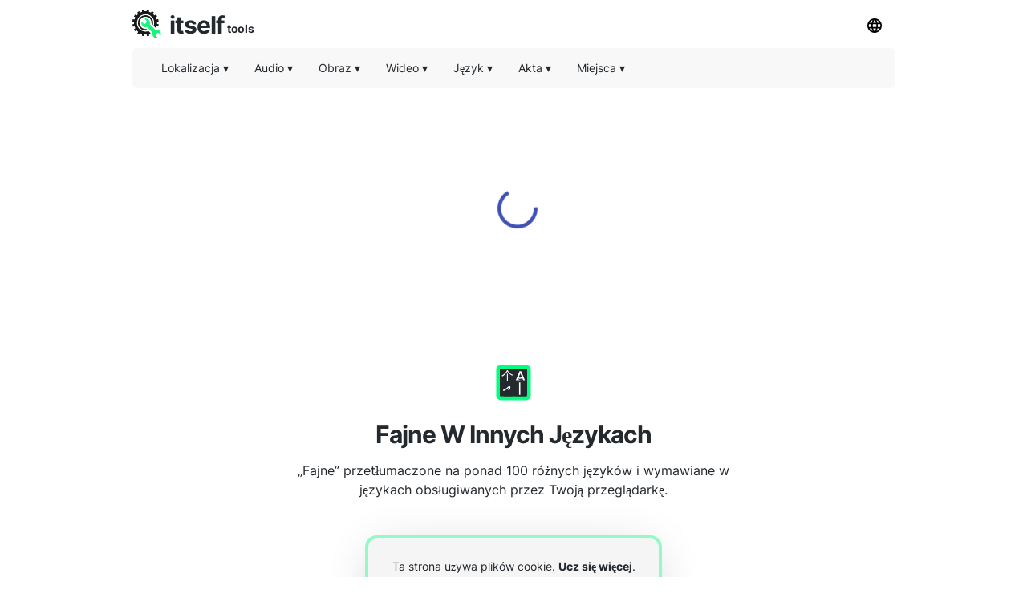

--- FILE ---
content_type: text/html; charset=utf-8
request_url: https://other-languages.com/pl/cool
body_size: 14002
content:
<!DOCTYPE html><html><head><meta charSet="utf-8"/><link rel="preload" href="https://pagead2.googlesyndication.com/pagead/js/adsbygoogle.js" as="script"/><script data-ad-client="ca-pub-8297461483476493" async="" src="https://pagead2.googlesyndication.com/pagead/js/adsbygoogle.js"></script><script type="application/ld+json">{
  "@context": "http://schema.org",
  "@type": "WebApplication",
  "applicationCategory": "UtilitiesApplication",
  "operatingSystem": "All",
  "name": "W Innych Językach",
  "url": "https://other-languages.com/pl",
  "image": "https://other-languages.com/ico/otherlang.svg",
  "publisher": {
    "@type": "Organization",
    "name": "Itself Tools"
  },
  "offers": {
    "@type": "Offer",
    "price": "0",
    "priceCurrency": "USD"
  }
}</script><link rel="icon" href="https://other-languages.com/ico/otherlang.svg"/><link rel="apple-touch-icon" href="https://other-languages.com/ico/otherlang.svg"/><meta name="viewport" content="width=device-width, initial-scale=1"/><title>Fajne W Innych Językach</title><meta name="description" content="Użyj tego internetowego tłumacza, aby zobaczyć i usłyszeć „fajne” w różnych językach."/><meta property="og:title" content="Fajne W Innych Językach"/><meta property="og:type" content="website"/><meta property="og:image" content="https://other-languages.com/ico/otherlang.svg"/><meta property="og:url" content="https://other-languages.com/pl/cool"/><meta property="og:description" content="Użyj tego internetowego tłumacza, aby zobaczyć i usłyszeć „fajne” w różnych językach."/><meta name="next-head-count" content="14"/><link rel="preload" href="/_next/static/css/09ad9c99a9abc8ab6a88.css" as="style"/><link rel="stylesheet" href="/_next/static/css/09ad9c99a9abc8ab6a88.css" data-n-g=""/><noscript data-n-css=""></noscript><script defer="" nomodule="" src="/_next/static/chunks/polyfills-a40ef1678bae11e696dba45124eadd70.js"></script><script src="/_next/static/chunks/webpack-731b0d5630b2e20576bf.js" defer=""></script><script src="/_next/static/chunks/main-32e208dd7b95a0345a63.js" defer=""></script><script src="/_next/static/chunks/pages/_app-f12188e28e2900f3bda8.js" defer=""></script><script src="/_next/static/chunks/framework-abf66655f2e8c3dffff6.js" defer=""></script><script src="/_next/static/chunks/5742-797ba587590898f0e636.js" defer=""></script><script src="/_next/static/chunks/3059-1ac249671447495a4813.js" defer=""></script><script src="/_next/static/chunks/pages/%5Blang_page%5D/%5Bpage%5D-793c29bf2937a3f9d57e.js" defer=""></script><script src="/_next/static/Rz0NaxMoqNSSuxafDJ71o/_buildManifest.js" defer=""></script><script src="/_next/static/Rz0NaxMoqNSSuxafDJ71o/_ssgManifest.js" defer=""></script></head><body><div id="__next"><div><html lang="pl"></html></div><div style="background:#ffffff"><header id="toppage"><div style="background:#ffffff;height:60px;display:flex;align-items:center;padding-right:10px;padding-left:10px;top:0;max-width:970px;margin:auto"><div style="display:flex;flex-grow:1"><a href="http://itselftools.com/pl" title="Itself Tools web applications" target="_blank"><div style="display:flex;opacity:1"><img style="opacity:0.9;margin-top:10px;text-align:center" height="36" border="none" background="none" src="/ico/itselftools.svg" alt="Itself Tools"/><div style="display:flex;font-size:30px;font-weight:670;color:#24292e;letter-spacing:-1px;margin-left:10px;margin-top:29px;margin-bottom:22px;line-height:0px">itself<span style="font-size:14px;font-weight:670;letter-spacing:-0.4px;margin-left:3px;margin-top:5.5px;line-height:0px">tools</span></div></div></a></div><div><div class="dropdown-click" style="z-index:8"><button class="current-lang3 button" style="margin-bottom:10px;margin-top:10px"><img height="18" src="/ico/lang.svg" alt="Menu językowe"/></button><div id="Language Bar" class="dropdown-content bar-block border" style="position:absolute;display:none;overflow:hidden;height:300px;margin-left:-110px;border-radius:5px;margin-top:0px;opacity:0.9"><div class="scroller"><ul class="menu-ulist" style="min-width:160px"><li><a class="bar-item button" href="https://other-languages.com/ar/cool" title="Arabski">Arabski</a></li><li><a class="bar-item button" href="https://other-languages.com/cs/cool" title="Czech">Czech</a></li><li><a class="bar-item button" href="https://other-languages.com/fr/cool" title="Francuski">Francuski</a></li><li><a class="bar-item button" href="https://other-languages.com/he/cool" title="Hebrajski">Hebrajski</a></li><li><a class="bar-item button" href="https://other-languages.com/hi/cool" title="Hinduski">Hinduski</a></li><li><a class="bar-item button" href="https://other-languages.com/es/cool" title="Hiszpański">Hiszpański</a></li><li><a class="bar-item button" href="https://other-languages.com/nl/cool" title="Holenderski">Holenderski</a></li><li><a class="bar-item button" href="https://other-languages.com/id/cool" title="Indonezyjski">Indonezyjski</a></li><li><a class="bar-item button" href="https://other-languages.com/cool" title="Język Angielski">Język Angielski</a></li><li><a class="bar-item button" href="https://other-languages.com/de/cool" title="Niemiecki">Niemiecki</a></li><li><a class="bar-item button" href="https://other-languages.com/no/cool" title="Norweski">Norweski</a></li><li><a class="bar-item button" href="https://other-languages.com/pl/cool" title="Polskie">Polskie</a></li><li><a class="bar-item button" href="https://other-languages.com/pt/cool" title="Portugalski (Portugalia, Brazylia)">Portugalski (Portugalia, Brazylia)</a></li><li><a class="bar-item button" href="https://other-languages.com/sv/cool" title="Szwedzki">Szwedzki</a></li><li><a class="bar-item button" href="https://other-languages.com/tl/cool" title="Tagalski (Filipiński)">Tagalski (Filipiński)</a></li><li><a class="bar-item button" href="https://other-languages.com/th/cool" title="Tajski">Tajski</a></li><li><a class="bar-item button" href="https://other-languages.com/tr/cool" title="Turecki">Turecki</a></li><li><a class="bar-item button" href="https://other-languages.com/it/cool" title="Włoski">Włoski</a></li></ul></div></div></div></div></div><div style="min-height:50px;position:static;top:60px;width:100%;z-index:9999999;max-width:970px;margin:auto;left:0;right:0;padding:0px 10px"><div style="display:flex;align-items:center;height:50px;background:#f1f1f180;border-radius:5px" class=""><div class="dropdown-location-utils" style="z-index:5"><button class="current-lang2 button" style="margin-left:20px"><p style="font-size:14px;font-weight:400;color:#24292e;line-height:0px">Lokalizacja<!-- --> ▾</p></button><div id="location" class="dropdown-content bar-block border" style="opacity:0.9;position:absolute;display:none;overflow:hidden;border-radius:5px;margin-left:20px"><ul class="menu-ulist"><li><a target="_blank" class="bar-item" href="https://my-current-location.com/pl" title="Moja Aktualna Lokalizacja"><img src="/ico/my-current.svg" alt="Moja Aktualna Lokalizacja" style="margin-right:10px" height="25" width="25" loading="lazy"/>Moja Aktualna Lokalizacja </a></li><li><a target="_blank" class="bar-item" href="https://share-my-location.com/pl" title="Udostępnij Moją Lokalizację"><img src="/ico/share-location.svg" alt="Udostępnij Moją Lokalizację" style="margin-right:10px" height="25" width="25" loading="lazy"/>Udostępnij Moją Lokalizację </a></li><li><a target="_blank" class="bar-item" href="https://share-my-location.com/pl/geocoding" title="Geokodowanie"><img src="/ico/geocoding.svg" alt="Geokodowanie" style="margin-right:10px" height="25" width="25" loading="lazy"/>Geokodowanie </a></li><li><a target="_blank" class="bar-item" href="https://share-my-location.com/pl/reverse-geocoding" title="Odwrotne Geokodowanie"><img src="/ico/reverse-geocoding.svg" alt="Odwrotne Geokodowanie" style="margin-right:10px" height="25" width="25" loading="lazy"/>Odwrotne Geokodowanie </a></li><li><a target="_blank" class="bar-item" href="https://share-my-location.com/pl/my-location" title="Moje Współrzędne GPS"><img src="/ico/find-location.svg" alt="Moje Współrzędne GPS" style="margin-right:10px" height="25" width="25" loading="lazy"/>Moje Współrzędne GPS </a></li></ul></div></div><div class="dropdown-audio" style="z-index:5"><button class="current-lang2 button"><p style="font-size:14px;font-weight:400;color:#24292e;line-height:0px">Audio<!-- --> ▾</p></button><div id="audio" class="dropdown-content bar-block border" style="opacity:0.9;position:absolute;display:none;overflow:hidden;border-radius:5px;margin-top:0px"><ul class="menu-ulist"><li><a target="_blank" class="bar-item" href="https://voice-recorder.io/pl" title="Dyktafon"><img src="/ico/recorder.svg" alt="Dyktafon" style="margin-right:10px" height="25" width="25" loading="lazy"/>Dyktafon </a></li><li><a target="_blank" class="bar-item" href="https://send-voice.com/pl" title="Wysyłaj Wiadomości Głosowe"><img src="/ico/voice.svg" alt="Wysyłaj Wiadomości Głosowe" style="margin-right:10px" height="25" width="25" loading="lazy"/>Wysyłaj Wiadomości Głosowe </a></li><li><a target="_blank" class="bar-item" href="https://online-mic-test.com/pl" title="Test Mikrofonu"><img src="/ico/mic.svg" alt="Test Mikrofonu" style="margin-right:10px" height="25" width="25" loading="lazy"/>Test Mikrofonu </a></li><li><a target="_blank" class="bar-item" href="https://speaker-test.com/pl" title="Test Głośników"><img src="/ico/speaker.svg" alt="Test Głośników" style="margin-right:10px" height="25" width="25" loading="lazy"/>Test Głośników </a></li><li><a target="_blank" class="bar-item" href="https://convertman.com/pl/audio-converter" title="Konwerter Audio"><img src="/ico/convertman.svg" alt="Konwerter Audio" style="margin-right:10px" height="25" width="25" loading="lazy"/>Konwerter Audio </a></li></ul></div></div><div class="dropdown-image" style="z-index:5"><button class="current-lang2 button"><p style="font-size:14px;font-weight:400;color:#24292e;line-height:0px">Obraz<!-- --> ▾</p></button><div id="image" class="dropdown-content bar-block border" style="opacity:0.9;position:absolute;display:none;overflow:hidden;border-radius:5px;margin-top:0px"><ul class="menu-ulist"><li><a target="_blank" class="bar-item" href="https://online-image-compressor.com/pl" title="Kompresor Obrazu"><img src="/ico/compress-im.svg" alt="Kompresor Obrazu" style="margin-right:10px" height="25" width="25" loading="lazy"/>Kompresor Obrazu </a></li><li><a target="_blank" class="bar-item" href="https://convertman.com/pl/image-converter" title="Image Converter"><img src="/ico/convertman.svg" alt="Image Converter" style="margin-right:10px" height="25" width="25" loading="lazy"/>Image Converter </a></li></ul></div></div><div class="dropdown-video" style="z-index:5"><button class="current-lang2 button"><p style="font-size:14px;font-weight:400;color:#24292e;line-height:0px">Wideo<!-- --> ▾</p></button><div id="video" class="dropdown-content bar-block border" style="opacity:0.9;position:absolute;display:none;overflow:hidden;border-radius:5px;margin-top:0px"><ul class="menu-ulist"><li><a target="_blank" class="bar-item" href="https://convertman.com/pl/video-converter" title="Konwerter Wideo"><img src="/ico/convertman.svg" alt="Konwerter Wideo" style="margin-right:10px" height="25" width="25" loading="lazy"/>Konwerter Wideo </a></li><li><a target="_blank" class="bar-item" href="https://record-video-online.com/pl" title="Magnetowid"><img src="/ico/video.svg" alt="Magnetowid" style="margin-right:10px" height="25" width="25" loading="lazy"/>Magnetowid </a></li><li><a target="_blank" class="bar-item" href="https://webcam-test.com/pl" title="Test Kamery Internetowej"><img src="/ico/webcam.svg" alt="Test Kamery Internetowej" style="margin-right:10px" height="25" width="25" loading="lazy"/>Test Kamery Internetowej </a></li><li><a target="_blank" class="bar-item" href="https://online-screen-recorder.com/pl" title="Nagrywarka Ekranu"><img src="/ico/screen.svg" alt="Nagrywarka Ekranu" style="margin-right:10px" height="25" width="25" loading="lazy"/>Nagrywarka Ekranu </a></li><li><a target="_blank" class="bar-item" href="https://video-compressor-online.com/pl" title="Kompresor Wideo"><img src="/ico/compress-vi.svg" alt="Kompresor Wideo" style="margin-right:10px" height="25" width="25" loading="lazy"/>Kompresor Wideo </a></li></ul></div></div><div class="dropdown-text" style="z-index:5"><button class="current-lang2 button"><p style="font-size:14px;font-weight:400;color:#24292e;line-height:0px">Język<!-- --> ▾</p></button><div id="language" class="dropdown-content bar-block border" style="opacity:0.9;position:absolute;display:none;overflow:hidden;border-radius:5px;margin-top:0px"><ul class="menu-ulist"><li><a target="_blank" class="bar-item" href="https://translated-into.com/pl" title="Wielojęzyczny Tłumacz Słów"><img src="/ico/translater.svg" alt="Wielojęzyczny Tłumacz Słów" style="margin-right:10px" height="25" width="25" loading="lazy"/>Wielojęzyczny Tłumacz Słów </a></li><li><a target="_blank" class="bar-item" href="https://how-to-say.com" title="Jak Powiedzieć"><img src="/ico/say.svg" alt="Jak Powiedzieć" style="margin-right:10px" height="25" width="25" loading="lazy"/>Jak Powiedzieć </a></li><li><a target="_blank" class="bar-item" href="https://other-languages.com/pl" title="Tłumaczenia Wielojęzyczne"><img src="/ico/otherlang.svg" alt="Tłumaczenia Wielojęzyczne" style="margin-right:10px" height="25" width="25" loading="lazy"/>Tłumaczenia Wielojęzyczne </a></li><li><a target="_blank" class="bar-item" href="https://read-text.com/pl" title="Przeczytaj Tekst"><img src="/ico/tts.svg" alt="Przeczytaj Tekst" style="margin-right:10px" height="25" width="25" loading="lazy"/>Przeczytaj Tekst </a></li><li><a target="_blank" class="bar-item" href="https://ocr-free.com/pl" title="OCR Online"><img src="/ico/ocr.svg" alt="OCR Online" style="margin-right:10px" height="25" width="25" loading="lazy"/>OCR Online </a></li><li><a target="_blank" class="bar-item" href="https://find-words.com/pl" title="Wyszukiwarka Słów (Angielski)"><img src="/ico/findwords.svg" alt="Wyszukiwarka Słów (Angielski)" style="margin-right:10px" height="25" width="25" loading="lazy"/>Wyszukiwarka Słów (Angielski) </a></li><li><a target="_blank" class="bar-item" href="https://adjectives-for.com" title="Wyszukiwarka Przymiotników (Angielski)"><img src="/ico/adjectives.svg" alt="Wyszukiwarka Przymiotników (Angielski)" style="margin-right:10px" height="25" width="25" loading="lazy"/>Wyszukiwarka Przymiotników (Angielski) </a></li><li><a target="_blank" class="bar-item" href="https://rhymes-with.com" title="Wyszukiwarka Rymów (Angielski)"><img src="/ico/rhymes.svg" alt="Wyszukiwarka Rymów (Angielski)" style="margin-right:10px" height="25" width="25" loading="lazy"/>Wyszukiwarka Rymów (Angielski) </a></li><li><a target="_blank" class="bar-item" href="https://itselftools.com/pl/buscador-palabras" title="Hiszpański Wyszukiwarka Słów"><img src="/ico/buscador.svg" alt="Hiszpański Wyszukiwarka Słów" style="margin-right:10px" height="25" width="25" loading="lazy"/>Hiszpański Wyszukiwarka Słów </a></li></ul></div></div><div class="dropdown-documents" style="z-index:5"><button class="current-lang2 button"><p style="font-size:14px;font-weight:400;color:#24292e;line-height:0px">Akta<!-- --> ▾</p></button><div id="documents" class="dropdown-content bar-block border" style="opacity:0.9;position:absolute;display:none;overflow:hidden;border-radius:5px;margin-top:0px"><ul class="menu-ulist"><li><a target="_blank" class="bar-item" href="https://tempmailmax.com/pl" title="Tymczasowy E-Mail"><img src="/ico/tempmail.png" alt="Tymczasowy E-Mail" style="margin-right:10px" height="25" width="25" loading="lazy"/>Tymczasowy E-Mail </a></li><li><a target="_blank" class="bar-item" href="https://online-pdf-tools.com/pl" title="Narzędzia PDF"><img src="/ico/pdf.svg" alt="Narzędzia PDF" style="margin-right:10px" height="25" width="25" loading="lazy"/>Narzędzia PDF </a></li><li><a target="_blank" class="bar-item" href="https://online-archive-extractor.com/pl" title="Archive Extractor"><img src="/ico/archive.svg" alt="Archive Extractor" style="margin-right:10px" height="25" width="25" loading="lazy"/>Archive Extractor </a></li><li><a target="_blank" class="bar-item" href="https://convertman.com/pl" title="Konwerter Plików"><img src="/ico/convertman.svg" alt="Konwerter Plików" style="margin-right:10px" height="25" width="25" loading="lazy"/>Konwerter Plików </a></li></ul></div></div><div class="dropdown-places" style="z-index:5"><button class="current-lang2 button"><p style="font-size:14px;font-weight:400;color:#24292e;line-height:0px">Miejsca<!-- --> ▾</p></button><div id="places" class="dropdown-content bar-block border" style="opacity:0.9;position:absolute;display:none;overflow:hidden;border-radius:5px;margin-top:0px"><ul class="menu-ulist"><li><a target="_blank" class="bar-item" href="https://food-here.com/pl" title="Jedzenie W Pobliżu?"><img src="/ico/food.svg" alt="Jedzenie W Pobliżu?" style="margin-right:10px" height="25" width="25" loading="lazy"/>Jedzenie W Pobliżu? </a></li></ul></div></div><div class="dropdown-all" style="z-index:5"><button class="current-lang2 button" style="max-height:44px;margin-left:-10px"><p class="moreMT" style="font-size:14px;font-weight:400;color:#24292e;line-height:0px">Jeszcze<!-- -->  ▾</p></button><div id="all" class="dropdown-content bar-block border" style="opacity:0.9;position:absolute;display:none;overflow:hidden;border-radius:5px;margin-top:0px;max-height:300px;width:200px;right:30px;overflow-y:scroll"><div class="dropdown-all-audio"><div style="display:flex;align-items:center;background:#f1f1f1;height:40px;font-size:14px;font-weight:400;color:#24292e;padding-left:10px">Audio</div><ul class="menu-ulist"><li><a target="_blank" class="bar-item" href="https://voice-recorder.io/pl" title="Dyktafon"><img src="/ico/recorder.svg" alt="Dyktafon" style="margin-right:10px" height="25" width="25" loading="lazy"/>Dyktafon </a></li><li><a target="_blank" class="bar-item" href="https://send-voice.com/pl" title="Wysyłaj Wiadomości Głosowe"><img src="/ico/voice.svg" alt="Wysyłaj Wiadomości Głosowe" style="margin-right:10px" height="25" width="25" loading="lazy"/>Wysyłaj Wiadomości Głosowe </a></li><li><a target="_blank" class="bar-item" href="https://online-mic-test.com/pl" title="Test Mikrofonu"><img src="/ico/mic.svg" alt="Test Mikrofonu" style="margin-right:10px" height="25" width="25" loading="lazy"/>Test Mikrofonu </a></li><li><a target="_blank" class="bar-item" href="https://speaker-test.com/pl" title="Test Głośników"><img src="/ico/speaker.svg" alt="Test Głośników" style="margin-right:10px" height="25" width="25" loading="lazy"/>Test Głośników </a></li><li><a target="_blank" class="bar-item" href="https://convertman.com/pl/audio-converter" title="Konwerter Audio"><img src="/ico/convertman.svg" alt="Konwerter Audio" style="margin-right:10px" height="25" width="25" loading="lazy"/>Konwerter Audio </a></li></ul></div><div class="dropdown-all-image"><div style="display:flex;align-items:center;background:#f1f1f1;height:40px;font-size:14px;font-weight:400;color:#24292e;padding-left:10px">Obraz</div><ul class="menu-ulist"><li><a target="_blank" class="bar-item" href="https://online-image-compressor.com/pl" title="Kompresor Obrazu"><img src="/ico/compress-im.svg" alt="Kompresor Obrazu" style="margin-right:10px" height="25" width="25" loading="lazy"/>Kompresor Obrazu </a></li><li><a target="_blank" class="bar-item" href="https://convertman.com/pl/image-converter" title="Image Converter"><img src="/ico/convertman.svg" alt="Image Converter" style="margin-right:10px" height="25" width="25" loading="lazy"/>Image Converter </a></li></ul></div><div class="dropdown-all-video"><div style="display:flex;align-items:center;background:#f1f1f1;height:40px;font-size:14px;font-weight:400;color:#24292e;padding-left:10px">Wideo</div><ul class="menu-ulist"><li><a target="_blank" class="bar-item" href="https://convertman.com/pl/video-converter" title="Konwerter Wideo"><img src="/ico/convertman.svg" alt="Konwerter Wideo" style="margin-right:10px" height="25" width="25" loading="lazy"/>Konwerter Wideo </a></li><li><a target="_blank" class="bar-item" href="https://record-video-online.com/pl" title="Magnetowid"><img src="/ico/video.svg" alt="Magnetowid" style="margin-right:10px" height="25" width="25" loading="lazy"/>Magnetowid </a></li><li><a target="_blank" class="bar-item" href="https://webcam-test.com/pl" title="Test Kamery Internetowej"><img src="/ico/webcam.svg" alt="Test Kamery Internetowej" style="margin-right:10px" height="25" width="25" loading="lazy"/>Test Kamery Internetowej </a></li><li><a target="_blank" class="bar-item" href="https://online-screen-recorder.com/pl" title="Nagrywarka Ekranu"><img src="/ico/screen.svg" alt="Nagrywarka Ekranu" style="margin-right:10px" height="25" width="25" loading="lazy"/>Nagrywarka Ekranu </a></li><li><a target="_blank" class="bar-item" href="https://video-compressor-online.com/pl" title="Kompresor Wideo"><img src="/ico/compress-vi.svg" alt="Kompresor Wideo" style="margin-right:10px" height="25" width="25" loading="lazy"/>Kompresor Wideo </a></li></ul></div><div class="dropdown-all-text"><div style="display:flex;align-items:center;background:#f1f1f1;height:40px;font-size:14px;font-weight:400;color:#24292e;padding-left:10px">Język</div><ul class="menu-ulist"><li><a target="_blank" class="bar-item" href="https://translated-into.com/pl" title="Wielojęzyczny Tłumacz Słów"><img src="/ico/translater.svg" alt="Wielojęzyczny Tłumacz Słów" style="margin-right:10px" height="25" width="25" loading="lazy"/>Wielojęzyczny Tłumacz Słów </a></li><li><a target="_blank" class="bar-item" href="https://how-to-say.com" title="Jak Powiedzieć"><img src="/ico/say.svg" alt="Jak Powiedzieć" style="margin-right:10px" height="25" width="25" loading="lazy"/>Jak Powiedzieć </a></li><li><a target="_blank" class="bar-item" href="https://other-languages.com/pl" title="Tłumaczenia Wielojęzyczne"><img src="/ico/otherlang.svg" alt="Tłumaczenia Wielojęzyczne" style="margin-right:10px" height="25" width="25" loading="lazy"/>Tłumaczenia Wielojęzyczne </a></li><li><a target="_blank" class="bar-item" href="https://read-text.com/pl" title="Przeczytaj Tekst"><img src="/ico/tts.svg" alt="Przeczytaj Tekst" style="margin-right:10px" height="25" width="25" loading="lazy"/>Przeczytaj Tekst </a></li><li><a target="_blank" class="bar-item" href="https://ocr-free.com/pl" title="OCR Online"><img src="/ico/ocr.svg" alt="OCR Online" style="margin-right:10px" height="25" width="25" loading="lazy"/>OCR Online </a></li><li><a target="_blank" class="bar-item" href="https://find-words.com/pl" title="Wyszukiwarka Słów (Angielski)"><img src="/ico/findwords.svg" alt="Wyszukiwarka Słów (Angielski)" style="margin-right:10px" height="25" width="25" loading="lazy"/>Wyszukiwarka Słów (Angielski) </a></li><li><a target="_blank" class="bar-item" href="https://adjectives-for.com" title="Wyszukiwarka Przymiotników (Angielski)"><img src="/ico/adjectives.svg" alt="Wyszukiwarka Przymiotników (Angielski)" style="margin-right:10px" height="25" width="25" loading="lazy"/>Wyszukiwarka Przymiotników (Angielski) </a></li><li><a target="_blank" class="bar-item" href="https://rhymes-with.com" title="Wyszukiwarka Rymów (Angielski)"><img src="/ico/rhymes.svg" alt="Wyszukiwarka Rymów (Angielski)" style="margin-right:10px" height="25" width="25" loading="lazy"/>Wyszukiwarka Rymów (Angielski) </a></li><li><a target="_blank" class="bar-item" href="https://itselftools.com/pl/buscador-palabras" title="Hiszpański Wyszukiwarka Słów"><img src="/ico/buscador.svg" alt="Hiszpański Wyszukiwarka Słów" style="margin-right:10px" height="25" width="25" loading="lazy"/>Hiszpański Wyszukiwarka Słów </a></li></ul></div><div class="dropdown-all-documents"><div style="display:flex;align-items:center;background:#f1f1f1;height:40px;font-size:14px;font-weight:400;color:#24292e;padding-left:10px">Akta</div><ul class="menu-ulist"><li><a target="_blank" class="bar-item" href="https://tempmailmax.com/pl" title="Tymczasowy E-Mail"><img src="/ico/tempmail.png" alt="Tymczasowy E-Mail" style="margin-right:10px" height="25" width="25" loading="lazy"/>Tymczasowy E-Mail </a></li><li><a target="_blank" class="bar-item" href="https://online-pdf-tools.com/pl" title="Narzędzia PDF"><img src="/ico/pdf.svg" alt="Narzędzia PDF" style="margin-right:10px" height="25" width="25" loading="lazy"/>Narzędzia PDF </a></li><li><a target="_blank" class="bar-item" href="https://online-archive-extractor.com/pl" title="Archive Extractor"><img src="/ico/archive.svg" alt="Archive Extractor" style="margin-right:10px" height="25" width="25" loading="lazy"/>Archive Extractor </a></li><li><a target="_blank" class="bar-item" href="https://convertman.com/pl" title="Konwerter Plików"><img src="/ico/convertman.svg" alt="Konwerter Plików" style="margin-right:10px" height="25" width="25" loading="lazy"/>Konwerter Plików </a></li></ul></div><div class="dropdown-all-places"><div style="display:flex;align-items:center;background:#f1f1f1;height:40px;font-size:14px;font-weight:400;color:#24292e;padding-left:10px">Miejsca</div><ul class="menu-ulist"><li><a target="_blank" class="bar-item" href="https://food-here.com/pl" title="Jedzenie W Pobliżu?"><img src="/ico/food.svg" alt="Jedzenie W Pobliżu?" style="margin-right:10px" height="25" width="25" loading="lazy"/>Jedzenie W Pobliżu? </a></li></ul></div></div></div></div></div></header><div><div><div style="min-height:280px;margin-top:15px;margin-bottom:10px"><div style="margin-top:0px;min-height:280px;margin:auto;text-align:center;background:#ffffff"><ins id="myadid" class="adsbygoogle" data-full-width-responsive="true" style="display:inline-block" data-ad-client="ca-pub-8297461483476493" data-ad-slot="1816755101"></ins></div></div><div style="display:block;width:40px;height:40px;margin:auto;margin-top:-180px;margin-bottom:140px;z-index:0"><div class="MuiCircularProgress-root MuiCircularProgress-colorPrimary MuiCircularProgress-indeterminate" style="width:50px;height:50px" role="progressbar"><svg class="MuiCircularProgress-svg" viewBox="22 22 44 44"><circle class="MuiCircularProgress-circle MuiCircularProgress-circleIndeterminate" cx="44" cy="44" r="20" fill="none" stroke-width="4"></circle></svg></div></div></div><div style="width:100%"><div style="width:100%;max-width:750px;margin:auto;padding-left:50px;padding-right:50px;padding-bottom:20px"><div id="title" style="background:#ffffff;margin:auto;text-align:center;padding-top:20px"><div style="margin-top:20px;margin-bottom:10px"><div style="text-align:center"><img style="opacity:1;margin-bottom:20px" height="45" border="none" background="none" src="/ico/otherlang.svg" alt="Fajne w innych językach"/></div><h1 style="font-size:30px;font-weight:600;color:#24292e;letter-spacing:-1px;opacity:1;text-align:center;margin:auto;max-width:650px">Fajne W Innych Językach</h1></div><h2 style="white-space:pre-line;font-size:16px;color:#24292e;font-weight:400;text-align:center;letter-spacing:0px;margin:auto;max-width:550px;padding-bottom:0px">„Fajne” przetłumaczone na ponad 100 różnych języków i wymawiane w językach obsługiwanych przez Twoją przeglądarkę.</h2></div></div><div style="min-height:240px"><div style="max-width:450px;min-height:240px;margin:auto;text-align:center;padding-top:25px;padding-left:40px;padding-right:40px"><div style="background:#f5f5f5;border-radius:15px;font-size:14px;font-weight:400;color:#24292e;padding:10px 20px 10px 20px;border:solid 4px #00fe7e66;box-shadow:0 8px 60px -12px rgba(0,0,0,0.2)"><p><div>Ta strona używa plików cookie. <a style="font-weight:700" href="https://other-languages.com/pl/privacy#cookies" target="_blank" title="Ucz się więcej">Ucz się więcej</a>.</div></p><p><div>Korzystając z tej witryny, wyrażasz zgodę na nasze  <a style="font-weight:700" href="https://other-languages.com/pl/tos" target="_blank" title="Warunki usługi">Warunki usługi</a>  i  <a style="font-weight:700" href="https://other-languages.com/pl/privacy" target="_blank" title="Polityka prywatności">Polityka prywatności</a>.</div></p><label class="chbxcontainer"><span style="padding-right:10px">Rozumiem</span><input type="checkbox" style="color:#24292e"/><span class="chbxcheckmark"></span></label></div></div></div></div><div style="width:100%;max-width:750px;margin:auto;padding-bottom:20px"><div style="min-height:200px;padding-top:20px;padding-bottom:20px" class="disabledApp"><div><div style="margin:auto;justify-content:center"><div style="min-height:90px;padding-left:30px;padding-right:30px;padding-top:30px;max-width:300px;margin:auto;justify-content:center"></div></div><div style="margin-top:60px"><div><h2 style="font-size:48px;color:#24292e;font-weight:400;text-align:center;padding:10px;margin-top:30px">Fajne</h2><div><div><div style="max-width:300px;margin:auto;padding-left:40px;padding-right:40px;margin-top:20px;margin-bottom:80px"><hr class="MuiDivider-root" style="margin-bottom:40px"/><tr><td><p style="font-size:14px;color:#24292e;font-weight:400">Afrikaans<!-- -->:</p></td><td><p style="font-size:16px;margin:0px;color:#24292e;font-weight:400">koel</p></td><td></td></tr><tr><td><p style="font-size:14px;color:#24292e;font-weight:400">Albański<!-- -->:</p></td><td><p style="font-size:16px;margin:0px;color:#24292e;font-weight:400">i freskët</p></td><td></td></tr><tr><td><p style="font-size:14px;color:#24292e;font-weight:400">Amharski<!-- -->:</p></td><td><p style="font-size:16px;margin:0px;color:#24292e;font-weight:400">ጥሩ</p></td><td></td></tr><tr><td><p style="font-size:14px;color:#24292e;font-weight:400">Arabski<!-- -->:</p></td><td><p style="font-size:16px;margin:0px;color:#24292e;font-weight:400">رائع</p></td><td></td></tr><tr><td><p style="font-size:14px;color:#24292e;font-weight:400">Azerbejdżański<!-- -->:</p></td><td><p style="font-size:16px;margin:0px;color:#24292e;font-weight:400">sərin</p></td><td></td></tr><tr><td><p style="font-size:14px;color:#24292e;font-weight:400">Baskijski<!-- -->:</p></td><td><p style="font-size:16px;margin:0px;color:#24292e;font-weight:400">freskoa</p></td><td></td></tr><tr><td><p style="font-size:14px;color:#24292e;font-weight:400">Bengalski<!-- -->:</p></td><td><p style="font-size:16px;margin:0px;color:#24292e;font-weight:400">শীতল</p></td><td></td></tr><tr><td><p style="font-size:14px;color:#24292e;font-weight:400">Białoruski<!-- -->:</p></td><td><p style="font-size:16px;margin:0px;color:#24292e;font-weight:400">крута</p></td><td></td></tr><tr><td><p style="font-size:14px;color:#24292e;font-weight:400">Bośniacki<!-- -->:</p></td><td><p style="font-size:16px;margin:0px;color:#24292e;font-weight:400">super</p></td><td></td></tr><tr><td><p style="font-size:14px;color:#24292e;font-weight:400">Bułgarski<!-- -->:</p></td><td><p style="font-size:16px;margin:0px;color:#24292e;font-weight:400">готино</p></td><td></td></tr><tr><td><p style="font-size:14px;color:#24292e;font-weight:400">Chiński tradycyjny)<!-- -->:</p></td><td><p style="font-size:16px;margin:0px;color:#24292e;font-weight:400">涼</p></td><td></td></tr><tr><td><p style="font-size:14px;color:#24292e;font-weight:400">Chorwacki<!-- -->:</p></td><td><p style="font-size:16px;margin:0px;color:#24292e;font-weight:400">cool</p></td><td></td></tr><tr><td><p style="font-size:14px;color:#24292e;font-weight:400">Czech<!-- -->:</p></td><td><p style="font-size:16px;margin:0px;color:#24292e;font-weight:400">chladný</p></td><td></td></tr><tr><td><p style="font-size:14px;color:#24292e;font-weight:400">Duński<!-- -->:</p></td><td><p style="font-size:16px;margin:0px;color:#24292e;font-weight:400">fedt nok</p></td><td></td></tr><tr><td><p style="font-size:14px;color:#24292e;font-weight:400">Esperanto<!-- -->:</p></td><td><p style="font-size:16px;margin:0px;color:#24292e;font-weight:400">malvarmeta</p></td><td></td></tr><tr><td><p style="font-size:14px;color:#24292e;font-weight:400">Estoński<!-- -->:</p></td><td><p style="font-size:16px;margin:0px;color:#24292e;font-weight:400">lahe</p></td><td></td></tr><tr><td><p style="font-size:14px;color:#24292e;font-weight:400">Fiński<!-- -->:</p></td><td><p style="font-size:16px;margin:0px;color:#24292e;font-weight:400">viileä</p></td><td></td></tr><tr><td><p style="font-size:14px;color:#24292e;font-weight:400">Francuski<!-- -->:</p></td><td><p style="font-size:16px;margin:0px;color:#24292e;font-weight:400">cool</p></td><td></td></tr><tr><td><p style="font-size:14px;color:#24292e;font-weight:400">Fryzyjski<!-- -->:</p></td><td><p style="font-size:16px;margin:0px;color:#24292e;font-weight:400">koel</p></td><td></td></tr><tr><td><p style="font-size:14px;color:#24292e;font-weight:400">Galicyjski<!-- -->:</p></td><td><p style="font-size:16px;margin:0px;color:#24292e;font-weight:400">fresco</p></td><td></td></tr><tr><td><p style="font-size:14px;color:#24292e;font-weight:400">Grecki<!-- -->:</p></td><td><p style="font-size:16px;margin:0px;color:#24292e;font-weight:400">δροσερός</p></td><td></td></tr><tr><td><p style="font-size:14px;color:#24292e;font-weight:400">Gruziński<!-- -->:</p></td><td><p style="font-size:16px;margin:0px;color:#24292e;font-weight:400">მაგარი</p></td><td></td></tr><tr><td><p style="font-size:14px;color:#24292e;font-weight:400">Gruźlica<!-- -->:</p></td><td><p style="font-size:16px;margin:0px;color:#24292e;font-weight:400">ເຢັນ</p></td><td></td></tr><tr><td><p style="font-size:14px;color:#24292e;font-weight:400">Gudżarati<!-- -->:</p></td><td><p style="font-size:16px;margin:0px;color:#24292e;font-weight:400">સરસ</p></td><td></td></tr><tr><td><p style="font-size:14px;color:#24292e;font-weight:400">Hausa<!-- -->:</p></td><td><p style="font-size:16px;margin:0px;color:#24292e;font-weight:400">sanyaya</p></td><td></td></tr><tr><td><p style="font-size:14px;color:#24292e;font-weight:400">Hawajski<!-- -->:</p></td><td><p style="font-size:16px;margin:0px;color:#24292e;font-weight:400">anu</p></td><td></td></tr><tr><td><p style="font-size:14px;color:#24292e;font-weight:400">Hebrajski<!-- -->:</p></td><td><p style="font-size:16px;margin:0px;color:#24292e;font-weight:400">מגניב</p></td><td></td></tr><tr><td><p style="font-size:14px;color:#24292e;font-weight:400">Hiszpański<!-- -->:</p></td><td><p style="font-size:16px;margin:0px;color:#24292e;font-weight:400">frio</p></td><td></td></tr><tr><td><p style="font-size:14px;color:#24292e;font-weight:400">Hmong<!-- -->:</p></td><td><p style="font-size:16px;margin:0px;color:#24292e;font-weight:400">txias</p></td><td></td></tr><tr><td><p style="font-size:14px;color:#24292e;font-weight:400">Holenderski<!-- -->:</p></td><td><p style="font-size:16px;margin:0px;color:#24292e;font-weight:400">stoer</p></td><td></td></tr><tr><td><p style="font-size:14px;color:#24292e;font-weight:400">Igbo<!-- -->:</p></td><td><p style="font-size:16px;margin:0px;color:#24292e;font-weight:400">dị jụụ</p></td><td></td></tr><tr><td><p style="font-size:14px;color:#24292e;font-weight:400">Indonezyjski<!-- -->:</p></td><td><p style="font-size:16px;margin:0px;color:#24292e;font-weight:400">keren</p></td><td></td></tr><tr><td><p style="font-size:14px;color:#24292e;font-weight:400">Irlandzki<!-- -->:</p></td><td><p style="font-size:16px;margin:0px;color:#24292e;font-weight:400">fionnuar</p></td><td></td></tr><tr><td><p style="font-size:14px;color:#24292e;font-weight:400">Islandzki<!-- -->:</p></td><td><p style="font-size:16px;margin:0px;color:#24292e;font-weight:400">flott</p></td><td></td></tr><tr><td><p style="font-size:14px;color:#24292e;font-weight:400">Jawajski<!-- -->:</p></td><td><p style="font-size:16px;margin:0px;color:#24292e;font-weight:400">kelangan</p></td><td></td></tr><tr><td><p style="font-size:14px;color:#24292e;font-weight:400">Jidysz<!-- -->:</p></td><td><p style="font-size:16px;margin:0px;color:#24292e;font-weight:400">קיל</p></td><td></td></tr><tr><td><p style="font-size:14px;color:#24292e;font-weight:400">Joruba<!-- -->:</p></td><td><p style="font-size:16px;margin:0px;color:#24292e;font-weight:400">dara</p></td><td></td></tr><tr><td><p style="font-size:14px;color:#24292e;font-weight:400">Język angielski<!-- -->:</p></td><td><p style="font-size:16px;margin:0px;color:#24292e;font-weight:400">cool</p></td><td></td></tr><tr><td><p style="font-size:14px;color:#24292e;font-weight:400">Język japoński<!-- -->:</p></td><td><p style="font-size:16px;margin:0px;color:#24292e;font-weight:400">涼しい</p></td><td></td></tr><tr><td><p style="font-size:14px;color:#24292e;font-weight:400">Język węgierski<!-- -->:</p></td><td><p style="font-size:16px;margin:0px;color:#24292e;font-weight:400">menő</p></td><td></td></tr><tr><td><p style="font-size:14px;color:#24292e;font-weight:400">Kannada<!-- -->:</p></td><td><p style="font-size:16px;margin:0px;color:#24292e;font-weight:400">ತಂಪಾದ</p></td><td></td></tr><tr><td><p style="font-size:14px;color:#24292e;font-weight:400">Kataloński<!-- -->:</p></td><td><p style="font-size:16px;margin:0px;color:#24292e;font-weight:400">guai</p></td><td></td></tr><tr><td><p style="font-size:14px;color:#24292e;font-weight:400">Kazachski<!-- -->:</p></td><td><p style="font-size:16px;margin:0px;color:#24292e;font-weight:400">салқын</p></td><td></td></tr><tr><td><p style="font-size:14px;color:#24292e;font-weight:400">Khmerski<!-- -->:</p></td><td><p style="font-size:16px;margin:0px;color:#24292e;font-weight:400">ត្រជាក់</p></td><td></td></tr><tr><td><p style="font-size:14px;color:#24292e;font-weight:400">Kirgiski<!-- -->:</p></td><td><p style="font-size:16px;margin:0px;color:#24292e;font-weight:400">баракелде</p></td><td></td></tr><tr><td><p style="font-size:14px;color:#24292e;font-weight:400">Koreański<!-- -->:</p></td><td><p style="font-size:16px;margin:0px;color:#24292e;font-weight:400">멋있는</p></td><td></td></tr><tr><td><p style="font-size:14px;color:#24292e;font-weight:400">Korsykański<!-- -->:</p></td><td><p style="font-size:16px;margin:0px;color:#24292e;font-weight:400">cool</p></td><td></td></tr><tr><td><p style="font-size:14px;color:#24292e;font-weight:400">Kreolski haitański<!-- -->:</p></td><td><p style="font-size:16px;margin:0px;color:#24292e;font-weight:400">fre</p></td><td></td></tr><tr><td><p style="font-size:14px;color:#24292e;font-weight:400">Kurdyjski<!-- -->:</p></td><td><p style="font-size:16px;margin:0px;color:#24292e;font-weight:400">xwînsar</p></td><td></td></tr><tr><td><p style="font-size:14px;color:#24292e;font-weight:400">Litewski<!-- -->:</p></td><td><p style="font-size:16px;margin:0px;color:#24292e;font-weight:400">saunus</p></td><td></td></tr><tr><td><p style="font-size:14px;color:#24292e;font-weight:400">Luksemburski<!-- -->:</p></td><td><p style="font-size:16px;margin:0px;color:#24292e;font-weight:400">cool</p></td><td></td></tr><tr><td><p style="font-size:14px;color:#24292e;font-weight:400">Macedoński<!-- -->:</p></td><td><p style="font-size:16px;margin:0px;color:#24292e;font-weight:400">кул</p></td><td></td></tr><tr><td><p style="font-size:14px;color:#24292e;font-weight:400">Malajalam<!-- -->:</p></td><td><p style="font-size:16px;margin:0px;color:#24292e;font-weight:400">അടിപൊളി</p></td><td></td></tr><tr><td><p style="font-size:14px;color:#24292e;font-weight:400">Malajski<!-- -->:</p></td><td><p style="font-size:16px;margin:0px;color:#24292e;font-weight:400">sejuk</p></td><td></td></tr><tr><td><p style="font-size:14px;color:#24292e;font-weight:400">Malgaski<!-- -->:</p></td><td><p style="font-size:16px;margin:0px;color:#24292e;font-weight:400">mangatsiatsiaka</p></td><td></td></tr><tr><td><p style="font-size:14px;color:#24292e;font-weight:400">Maltański<!-- -->:</p></td><td><p style="font-size:16px;margin:0px;color:#24292e;font-weight:400">kessaħ</p></td><td></td></tr><tr><td><p style="font-size:14px;color:#24292e;font-weight:400">Maorysów<!-- -->:</p></td><td><p style="font-size:16px;margin:0px;color:#24292e;font-weight:400">hauhautanga</p></td><td></td></tr><tr><td><p style="font-size:14px;color:#24292e;font-weight:400">Marathi<!-- -->:</p></td><td><p style="font-size:16px;margin:0px;color:#24292e;font-weight:400">मस्त</p></td><td></td></tr><tr><td><p style="font-size:14px;color:#24292e;font-weight:400">Mongolski<!-- -->:</p></td><td><p style="font-size:16px;margin:0px;color:#24292e;font-weight:400">сэрүүн</p></td><td></td></tr><tr><td><p style="font-size:14px;color:#24292e;font-weight:400">Myanmar (birmański)<!-- -->:</p></td><td><p style="font-size:16px;margin:0px;color:#24292e;font-weight:400">အေးတယ်</p></td><td></td></tr><tr><td><p style="font-size:14px;color:#24292e;font-weight:400">Nepalski<!-- -->:</p></td><td><p style="font-size:16px;margin:0px;color:#24292e;font-weight:400">राम्रो</p></td><td></td></tr><tr><td><p style="font-size:14px;color:#24292e;font-weight:400">Nie.<!-- -->:</p></td><td><p style="font-size:16px;margin:0px;color:#24292e;font-weight:400">ठंडा</p></td><td></td></tr><tr><td><p style="font-size:14px;color:#24292e;font-weight:400">Niemiecki<!-- -->:</p></td><td><p style="font-size:16px;margin:0px;color:#24292e;font-weight:400">cool</p></td><td></td></tr><tr><td><p style="font-size:14px;color:#24292e;font-weight:400">Norweski<!-- -->:</p></td><td><p style="font-size:16px;margin:0px;color:#24292e;font-weight:400">kul</p></td><td></td></tr><tr><td><p style="font-size:14px;color:#24292e;font-weight:400">Ormiański<!-- -->:</p></td><td><p style="font-size:16px;margin:0px;color:#24292e;font-weight:400">թույն</p></td><td></td></tr><tr><td><p style="font-size:14px;color:#24292e;font-weight:400">Paszto<!-- -->:</p></td><td><p style="font-size:16px;margin:0px;color:#24292e;font-weight:400">ارام</p></td><td></td></tr><tr><td><p style="font-size:14px;color:#24292e;font-weight:400">Pendżabski<!-- -->:</p></td><td><p style="font-size:16px;margin:0px;color:#24292e;font-weight:400">ਠੰਡਾ</p></td><td></td></tr><tr><td><p style="font-size:14px;color:#24292e;font-weight:400">Perski<!-- -->:</p></td><td><p style="font-size:16px;margin:0px;color:#24292e;font-weight:400">سرد</p></td><td></td></tr><tr><td><p style="font-size:14px;color:#24292e;font-weight:400">Polskie<!-- -->:</p></td><td><p style="font-size:16px;margin:0px;color:#24292e;font-weight:400">fajne</p></td><td></td></tr><tr><td><p style="font-size:14px;color:#24292e;font-weight:400">Portugalski (Portugalia, Brazylia)<!-- -->:</p></td><td><p style="font-size:16px;margin:0px;color:#24292e;font-weight:400">legal</p></td><td></td></tr><tr><td><p style="font-size:14px;color:#24292e;font-weight:400">Rosyjski<!-- -->:</p></td><td><p style="font-size:16px;margin:0px;color:#24292e;font-weight:400">прохладно</p></td><td></td></tr><tr><td><p style="font-size:14px;color:#24292e;font-weight:400">Rumuński<!-- -->:</p></td><td><p style="font-size:16px;margin:0px;color:#24292e;font-weight:400">rece</p></td><td></td></tr><tr><td><p style="font-size:14px;color:#24292e;font-weight:400">Samoański<!-- -->:</p></td><td><p style="font-size:16px;margin:0px;color:#24292e;font-weight:400">sekia</p></td><td></td></tr><tr><td><p style="font-size:14px;color:#24292e;font-weight:400">Sea (angielski)<!-- -->:</p></td><td><p style="font-size:16px;margin:0px;color:#24292e;font-weight:400">ozizira</p></td><td></td></tr><tr><td><p style="font-size:14px;color:#24292e;font-weight:400">Serbski<!-- -->:</p></td><td><p style="font-size:16px;margin:0px;color:#24292e;font-weight:400">хладан</p></td><td></td></tr><tr><td><p style="font-size:14px;color:#24292e;font-weight:400">Sesotho<!-- -->:</p></td><td><p style="font-size:16px;margin:0px;color:#24292e;font-weight:400">pholile</p></td><td></td></tr><tr><td><p style="font-size:14px;color:#24292e;font-weight:400">Shona<!-- -->:</p></td><td><p style="font-size:16px;margin:0px;color:#24292e;font-weight:400">kutonhora</p></td><td></td></tr><tr><td><p style="font-size:14px;color:#24292e;font-weight:400">Sindhi<!-- -->:</p></td><td><p style="font-size:16px;margin:0px;color:#24292e;font-weight:400">عمده</p></td><td></td></tr><tr><td><p style="font-size:14px;color:#24292e;font-weight:400">Somalijski<!-- -->:</p></td><td><p style="font-size:16px;margin:0px;color:#24292e;font-weight:400">qabow</p></td><td></td></tr><tr><td><p style="font-size:14px;color:#24292e;font-weight:400">Suahili<!-- -->:</p></td><td><p style="font-size:16px;margin:0px;color:#24292e;font-weight:400">baridi</p></td><td></td></tr><tr><td><p style="font-size:14px;color:#24292e;font-weight:400">Sundajski<!-- -->:</p></td><td><p style="font-size:16px;margin:0px;color:#24292e;font-weight:400">tiis</p></td><td></td></tr><tr><td><p style="font-size:14px;color:#24292e;font-weight:400">Syngaleski (syngaleski)<!-- -->:</p></td><td><p style="font-size:16px;margin:0px;color:#24292e;font-weight:400">සිසිල්</p></td><td></td></tr><tr><td><p style="font-size:14px;color:#24292e;font-weight:400">Szkocki gaelicki<!-- -->:</p></td><td><p style="font-size:16px;margin:0px;color:#24292e;font-weight:400">tarraingeach</p></td><td></td></tr><tr><td><p style="font-size:14px;color:#24292e;font-weight:400">Szwedzki<!-- -->:</p></td><td><p style="font-size:16px;margin:0px;color:#24292e;font-weight:400">häftigt</p></td><td></td></tr><tr><td><p style="font-size:14px;color:#24292e;font-weight:400">Słowacki<!-- -->:</p></td><td><p style="font-size:16px;margin:0px;color:#24292e;font-weight:400">v pohode</p></td><td></td></tr><tr><td><p style="font-size:14px;color:#24292e;font-weight:400">Słoweński<!-- -->:</p></td><td><p style="font-size:16px;margin:0px;color:#24292e;font-weight:400">kul</p></td><td></td></tr><tr><td><p style="font-size:14px;color:#24292e;font-weight:400">Tadżycki<!-- -->:</p></td><td><p style="font-size:16px;margin:0px;color:#24292e;font-weight:400">хунук</p></td><td></td></tr><tr><td><p style="font-size:14px;color:#24292e;font-weight:400">Tagalski (filipiński)<!-- -->:</p></td><td><p style="font-size:16px;margin:0px;color:#24292e;font-weight:400">malamig</p></td><td></td></tr><tr><td><p style="font-size:14px;color:#24292e;font-weight:400">Tajski<!-- -->:</p></td><td><p style="font-size:16px;margin:0px;color:#24292e;font-weight:400">เย็น</p></td><td></td></tr><tr><td><p style="font-size:14px;color:#24292e;font-weight:400">Tamil<!-- -->:</p></td><td><p style="font-size:16px;margin:0px;color:#24292e;font-weight:400">குளிர்</p></td><td></td></tr><tr><td><p style="font-size:14px;color:#24292e;font-weight:400">Telugu<!-- -->:</p></td><td><p style="font-size:16px;margin:0px;color:#24292e;font-weight:400">బాగుంది</p></td><td></td></tr><tr><td><p style="font-size:14px;color:#24292e;font-weight:400">Turecki<!-- -->:</p></td><td><p style="font-size:16px;margin:0px;color:#24292e;font-weight:400">güzel</p></td><td></td></tr><tr><td><p style="font-size:14px;color:#24292e;font-weight:400">Ukraiński<!-- -->:</p></td><td><p style="font-size:16px;margin:0px;color:#24292e;font-weight:400">круто</p></td><td></td></tr><tr><td><p style="font-size:14px;color:#24292e;font-weight:400">Uproszczony chiński)<!-- -->:</p></td><td><p style="font-size:16px;margin:0px;color:#24292e;font-weight:400">凉</p></td><td></td></tr><tr><td><p style="font-size:14px;color:#24292e;font-weight:400">Urdu<!-- -->:</p></td><td><p style="font-size:16px;margin:0px;color:#24292e;font-weight:400">ٹھنڈا</p></td><td></td></tr><tr><td><p style="font-size:14px;color:#24292e;font-weight:400">Uzbecki<!-- -->:</p></td><td><p style="font-size:16px;margin:0px;color:#24292e;font-weight:400">salqin</p></td><td></td></tr><tr><td><p style="font-size:14px;color:#24292e;font-weight:400">WERSJA<!-- -->:</p></td><td><p style="font-size:16px;margin:0px;color:#24292e;font-weight:400">cool</p></td><td></td></tr><tr><td><p style="font-size:14px;color:#24292e;font-weight:400">Walijski<!-- -->:</p></td><td><p style="font-size:16px;margin:0px;color:#24292e;font-weight:400">cwl</p></td><td></td></tr><tr><td><p style="font-size:14px;color:#24292e;font-weight:400">Wietnamski<!-- -->:</p></td><td><p style="font-size:16px;margin:0px;color:#24292e;font-weight:400">mát mẻ</p></td><td></td></tr><tr><td><p style="font-size:14px;color:#24292e;font-weight:400">Włoski<!-- -->:</p></td><td><p style="font-size:16px;margin:0px;color:#24292e;font-weight:400">freddo</p></td><td></td></tr><tr><td><p style="font-size:14px;color:#24292e;font-weight:400">Xhosa<!-- -->:</p></td><td><p style="font-size:16px;margin:0px;color:#24292e;font-weight:400">kuhle</p></td><td></td></tr><tr><td><p style="font-size:14px;color:#24292e;font-weight:400">Zulus<!-- -->:</p></td><td><p style="font-size:16px;margin:0px;color:#24292e;font-weight:400">kupholile</p></td><td></td></tr><tr><td><p style="font-size:14px;color:#24292e;font-weight:400">Łacina<!-- -->:</p></td><td><p style="font-size:16px;margin:0px;color:#24292e;font-weight:400">frigus</p></td><td></td></tr><tr><td><p style="font-size:14px;color:#24292e;font-weight:400">Łotewski<!-- -->:</p></td><td><p style="font-size:16px;margin:0px;color:#24292e;font-weight:400">forši</p></td><td></td></tr></div></div></div></div></div><div id="translatedinto"><h4 style="font-size:14px;color:#24292e;font-weight:400;text-align:center;padding-bottom:20px;padding-left:50px;padding-right:50px;max-width:350px;margin:auto">Kliknij literę, aby przeglądać słowa zaczynające się od tej litery w języku angielskim</h4><div style="max-width:300px;margin:auto;display:flex;justify-content:center;align-items:center;padding-left:50px;padding-right:50px"><a href="https://other-languages.com/pl/letter_a" title="temp"><p style="font-size:14px;color:#24292e;font-weight:400;padding-right:8px;padding-left:8px">a</p></a><a href="https://other-languages.com/pl/letter_b" title="temp"><p style="font-size:14px;color:#24292e;font-weight:400;padding-right:8px;padding-left:8px">b</p></a><a href="https://other-languages.com/pl/letter_c" title="temp"><p style="font-size:14px;color:#24292e;font-weight:400;padding-right:8px;padding-left:8px">c</p></a><a href="https://other-languages.com/pl/letter_d" title="temp"><p style="font-size:14px;color:#24292e;font-weight:400;padding-right:8px;padding-left:8px">d</p></a><a href="https://other-languages.com/pl/letter_e" title="temp"><p style="font-size:14px;color:#24292e;font-weight:400;padding-right:8px;padding-left:8px">e</p></a><a href="https://other-languages.com/pl/letter_f" title="temp"><p style="font-size:14px;color:#24292e;font-weight:400;padding-right:8px;padding-left:8px">f</p></a><a href="https://other-languages.com/pl/letter_g" title="temp"><p style="font-size:14px;color:#24292e;font-weight:400;padding-right:8px;padding-left:8px">g</p></a><a href="https://other-languages.com/pl/letter_h" title="temp"><p style="font-size:14px;color:#24292e;font-weight:400;padding-right:8px;padding-left:8px">h</p></a><a href="https://other-languages.com/pl/letter_i" title="temp"><p style="font-size:14px;color:#24292e;font-weight:400;padding-right:8px;padding-left:8px">i</p></a><a href="https://other-languages.com/pl/letter_j" title="temp"><p style="font-size:14px;color:#24292e;font-weight:400;padding-right:8px;padding-left:8px">j</p></a><a href="https://other-languages.com/pl/letter_k" title="temp"><p style="font-size:14px;color:#24292e;font-weight:400;padding-right:8px;padding-left:8px">k</p></a><a href="https://other-languages.com/pl/letter_l" title="temp"><p style="font-size:14px;color:#24292e;font-weight:400;padding-right:8px;padding-left:8px">l</p></a><a href="https://other-languages.com/pl/letter_m" title="temp"><p style="font-size:14px;color:#24292e;font-weight:400;padding-right:8px;padding-left:8px">m</p></a></div><div style="max-width:300px;margin:auto;display:flex;justify-content:center;align-items:center;margin-top:-10px;padding-left:50px;padding-right:50px"><a href="https://other-languages.com/pl/letter_n" title="temp"><p style="font-size:14px;color:#24292e;font-weight:400;padding-right:8px;padding-left:8px">n</p></a><a href="https://other-languages.com/pl/letter_o" title="temp"><p style="font-size:14px;color:#24292e;font-weight:400;padding-right:8px;padding-left:8px">o</p></a><a href="https://other-languages.com/pl/letter_p" title="temp"><p style="font-size:14px;color:#24292e;font-weight:400;padding-right:8px;padding-left:8px">p</p></a><a href="https://other-languages.com/pl/letter_q" title="temp"><p style="font-size:14px;color:#24292e;font-weight:400;padding-right:8px;padding-left:8px">q</p></a><a href="https://other-languages.com/pl/letter_r" title="temp"><p style="font-size:14px;color:#24292e;font-weight:400;padding-right:8px;padding-left:8px">r</p></a><a href="https://other-languages.com/pl/letter_s" title="temp"><p style="font-size:14px;color:#24292e;font-weight:400;padding-right:8px;padding-left:8px">s</p></a><a href="https://other-languages.com/pl/letter_t" title="temp"><p style="font-size:14px;color:#24292e;font-weight:400;padding-right:8px;padding-left:8px">t</p></a><a href="https://other-languages.com/pl/letter_u" title="temp"><p style="font-size:14px;color:#24292e;font-weight:400;padding-right:8px;padding-left:8px">u</p></a><a href="https://other-languages.com/pl/letter_v" title="temp"><p style="font-size:14px;color:#24292e;font-weight:400;padding-right:8px;padding-left:8px">v</p></a><a href="https://other-languages.com/pl/letter_w" title="temp"><p style="font-size:14px;color:#24292e;font-weight:400;padding-right:8px;padding-left:8px">w</p></a><a href="https://other-languages.com/pl/letter_x" title="temp"><p style="font-size:14px;color:#24292e;font-weight:400;padding-right:8px;padding-left:8px">x</p></a><a href="https://other-languages.com/pl/letter_y" title="temp"><p style="font-size:14px;color:#24292e;font-weight:400;padding-right:8px;padding-left:8px">y</p></a><a href="https://other-languages.com/pl/letter_z" title="temp"><p style="font-size:14px;color:#24292e;font-weight:400;padding-right:8px;padding-left:8px">z</p></a></div></div></div></div><div style="padding:0px 20px 20px 20px"></div><div class="imgbox" style="padding-top:80px;min-height:275px"><img class="imgcenter-fit" border="none" background="none" src="" alt="Funkcje obrazu sekcji" title="funkcje"/></div><div id="features" style="width:100%;max-width:750px;margin:auto;padding:40px 20px 20px 20px"><h2 style="font-size:30px;color:#24292e;font-weight:400;text-align:center;padding-bottom:20px">funkcje</h2><div class="MuiGrid-root MuiGrid-container MuiGrid-spacing-xs-3 MuiGrid-justify-content-xs-center"><div class="MuiGrid-root MuiGrid-item MuiGrid-grid-xs-12 MuiGrid-grid-md-6"><div style="width:300px;margin:auto;text-align:center;padding:10px"><h3 style="font-size:20px;color:#24292e;font-weight:400;text-align:center;margin-top:10px;margin-bottom:10px">Darmowy w użyciu</h3><p style="color:#24292e;font-weight:400;text-align:center;margin-top:10px">Ten tłumacz słów jest całkowicie darmowy, nie jest wymagana rejestracja i nie ma ograniczeń użytkowania.</p></div></div><div class="MuiGrid-root MuiGrid-item MuiGrid-grid-xs-12 MuiGrid-grid-md-6"><div style="width:300px;margin:auto;text-align:center;padding:10px"><h3 style="font-size:20px;color:#24292e;font-weight:400;text-align:center;margin-top:10px;margin-bottom:10px">online</h3><p style="color:#24292e;font-weight:400;text-align:center;margin-top:10px">Ten tłumacz jest oparty na przeglądarce, nie jest wymagana instalacja oprogramowania.</p></div></div><div class="MuiGrid-root MuiGrid-item MuiGrid-grid-xs-12 MuiGrid-grid-md-6"><div style="width:300px;margin:auto;text-align:center;padding:10px"><h3 style="font-size:20px;color:#24292e;font-weight:400;text-align:center;margin-top:10px;margin-bottom:10px">Wszystkie obsługiwane urządzenia</h3><p style="color:#24292e;font-weight:400;text-align:center;margin-top:10px">Zobacz tłumaczenia słów na dowolnym urządzeniu z przeglądarką: telefonach komórkowych, tabletach i komputerach stacjonarnych.</p></div></div></div></div><div class="imgbox" style="padding-top:40px;min-height:275px"><img class="imgcenter-fit" border="none" background="none" src="" alt="Obraz sekcji aplikacji internetowych" title="Poznaj nasze aplikacje internetowe"/></div><a href="https://itselftools.com/pl" title="Itself Tools" target="_blank" style="padding-top:40px;min-height:200px;cursor:pointer;display:flex;justify-content:center;align-items:center"><video class="sitevidcenter-fit" loop="" src="https://itselftools.github.io/media/itself-tools.webm" muted=""></video></a></div></div><footer id="footer" style="display:flex;background:#24292e;padding:20px;margin-top:40px"><div style="flex-grow:1;display:flex;max-width:970px;align-items:center"><img style="padding-left:10px" height="40" border="none" background="none" src="/ico/itselftools_white.svg" alt="Itself Tools"/><div style="font-size:14px;color:#898d9a;font-weight:400;text-align:left;padding-left:40px"><div style="color:#dadada;display:inline-block;padding-bottom:5px"><a href="https://other-languages.com/pl/tos" target="_blank" title="Warunki usługi">Warunki usługi</a><a style="padding-left:10px" href="https://other-languages.com/pl/privacy" target="_blank" title="Polityka prywatności">Polityka prywatności</a></div><div style="font-size:12px">© 2019 - <!-- -->2024<!-- --> Itself Tools. All rights reserved<a style="font-size:12px;padding-left:10px;color:#898d9a" target="_blank" href="mailto:hi@itselftools.com" title="Skontaktuj się z nami">Skontaktuj się z nami</a></div></div></div></footer></div></div><script id="__NEXT_DATA__" type="application/json">{"props":{"pageProps":{"main_non_online_title":"W Innych Językach","url":"https://other-languages.com","logo":"https://other-languages.com/ico/otherlang.svg","l":"pl","p":"cool","lang":{"lang_names":{"af":"Afrikaans","sq":"albański","am":"amharski","ar":"arabski","hy":"ormiański","az":"azerbejdżański","eu":"baskijski","be":"Białoruski","bn":"bengalski","bs":"bośniacki","bg":"bułgarski","ca":"Kataloński","ceb":"WERSJA","zh-CN":"Uproszczony chiński)","zh-TW":"Chiński tradycyjny)","co":"Korsykański","hr":"chorwacki","cs":"Czech","da":"duński","nl":"holenderski","en":"język angielski","eo":"esperanto","et":"estoński","fi":"fiński","fr":"Francuski","fy":"fryzyjski","gl":"Galicyjski","ka":"gruziński","de":"Niemiecki","el":"grecki","gu":"Gudżarati","ht":"Kreolski haitański","ha":"Hausa","haw":"Hawajski","he":"hebrajski","hi":"Nie.","hmn":"Hmong","hu":"język węgierski","is":"islandzki","ig":"Igbo","id":"indonezyjski","ga":"irlandzki","it":"Włoski","ja":"język japoński","jv":"jawajski","kn":"Kannada","kk":"Kazachski","km":"Khmerski","ko":"koreański","ku":"kurdyjski","ky":"Kirgiski","lo":"Gruźlica","la":"łacina","lv":"łotewski","lt":"litewski","lb":"Luksemburski","mk":"macedoński","mg":"malgaski","ms":"malajski","ml":"Malajalam","mt":"Maltański","mi":"Maorysów","mr":"Marathi","mn":"mongolski","my":"Myanmar (birmański)","ne":"Nepalski","no":"norweski","ny":"Sea (angielski)","ps":"Paszto","fa":"perski","pl":"Polskie","pt":"Portugalski (Portugalia, Brazylia)","pa":"Pendżabski","ro":"rumuński","ru":"Rosyjski","sm":"Samoański","gd":"Szkocki gaelicki","sr":"serbski","st":"Sesotho","sn":"Shona","sd":"Sindhi","si":"Syngaleski (syngaleski)","sk":"słowacki","sl":"słoweński","so":"Somalijski","es":"hiszpański","su":"Sundajski","sw":"Suahili","sv":"szwedzki","tl":"Tagalski (filipiński)","tg":"tadżycki","ta":"Tamil","te":"Telugu","th":"tajski","tr":"turecki","uk":"ukraiński","ur":"Urdu","uz":"uzbecki","vi":"wietnamski","cy":"walijski","xh":"Xhosa","yi":"jidysz","yo":"Joruba","zu":"Zulus"},"23232_in_diff_lang":"23232 w innych językach","the_23232_3000":"Użyj tego internetowego tłumacza, aby zobaczyć i usłyszeć „23232” w różnych językach.","press_search_2":"Kliknij literę, aby przeglądać słowa zaczynające się od tej litery w języku angielskim","wsw":"Słowa zaczynające się od 23232 po angielsku","features":{"1":{"nt-icon":"/ico/free.svg","title":"Darmowy w użyciu","desc":"Ten tłumacz słów jest całkowicie darmowy, nie jest wymagana rejestracja i nie ma ograniczeń użytkowania."},"2":{"nt-icon":"/ico/browser.svg","title":"online","desc":"Ten tłumacz jest oparty na przeglądarce, nie jest wymagana instalacja oprogramowania."},"3":{"nt-icon":"/ico/devices.svg","title":"Wszystkie obsługiwane urządzenia","desc":"Zobacz tłumaczenia słów na dowolnym urządzeniu z przeglądarką: telefonach komórkowych, tabletach i komputerach stacjonarnych."}},"23232_104_diff":"„23232” przetłumaczone na ponad 100 różnych języków i wymawiane w językach obsługiwanych przez Twoją przeglądarkę.","word_language":"Język","translated_into":"Wielojęzyczny tłumacz słów","multi_translation":"Tłumaczenia wielojęzyczne","10000_subt":"10 000 najczęściej używanych słów przetłumaczonych i wymawianych w wielu różnych językach.","search_word":"Wyszukaj słowo","wsw_gen":"Słowa zaczynające się od 23232","new_intro":["23232 to bezpłatne narzędzie online, które umożliwia jednoczesne wyświetlenie na jednej stronie tłumaczeń słowa w ponad 100 językach.","Umożliwia także słuchanie wymowy słowa w różnych językach, co jest funkcją zależną od obsługi języków w przeglądarce.","Zazwyczaj narzędzia do tłumaczenia umożliwiają jednoczesne tłumaczenie na jeden język. Dzięki temu nasze narzędzie pozwala zaoszczędzić sporo czasu, jeśli interesują Cię tłumaczenia pojedynczych słów.","23232 zapewnia tłumaczenia dla 10 000 najczęściej używanych słów, a ponieważ obsługujemy ponad 100 języków, masz do dyspozycji ponad milion tłumaczeń."],"s_other_lang":"Aby wyszukać słowo w innym języku, przeprowadź wyszukiwanie na podstawie wersji strony w tym języku. Na przykład, aby wyszukać słowo w języku francuskim, przeprowadź wyszukiwanie na https://other-languages.com/fr.","s_other_lang_t":"Szukaj w innym języku","tr_pr":"Tłumaczenia i wymowy","inola":"W innych językach","mic_test":"Test mikrofonu","voice_recorder":"Dyktafon","contact":"Kontakt","notfound1":"Ups ...","notfound2":"Strona nie znaleziona","go_home":"Przejdź do strony głównej","share":"Dzielić","content":"Zadowolony","share_message":"Oto świetne bezpłatne narzędzie online:","find_us_social":"Znajdź nas w mediach społecznościowych","on":"na","such_as":"Jak na przykład","in":"w","or":"lub","from":"od","for":"dla","introduction":"Wprowadzenie","word_features":"funkcje","terms":"Warunki","privacy_policy":"Polityka prywatności","all_rights_reserved":"Wszelkie prawa zastrzeżone.","tos":"Warunki usługi","to":"do","mp3_converter_title_page":"23232 Konwerter","info":"Informacje","mp3_converters":"Konwertery MP3","conversion_by_browser":"Konwerter MP3 (konwersja przez przeglądarkę)","conversion_standard":"Konwerter MP3 (standard)","webcam_test":"Test kamery internetowej","geolocation":"Geolokalizacja","share_my_location":"Udostępnij moją lokalizację","geocoding":"Geokodowanie","reverse_geocoding":"Odwrotne geokodowanie","my_location":"Moja lokacja","converter_online":"23232 Konwerter online","convert_to_mp3_wav":"Konwertuj pliki audio na MP3, WAV ...","new_subtitle":"Konwertuj pliki audio na 23232","no_file_transfer":"Nie jest potrzebny transfer plików!","many_more":"MP3, WAV i wiele innych formatów audio","online":"online","its_free":"Jest wolne!","new_subtitle_without_to":"Konwertuj pliki audio 23232","check_out_apps":"Nasze narzędzia","mp3_converter":"Konwerter mp3","online_archive_extractor":"Ekstraktor archiwum online","how_fix_mic_not_working":"Jak naprawić mikrofon nie działa","by_device":"według urządzenia","by_app":"według aplikacji","by_app_device":"według aplikacji i urządzenia","mic_not_working":"mikrofon nie działa","solution":"Rozwiązanie","online_image_converter":"Konwerter obrazów online","image_converter":"Image Converter","archive_extractor":"Archive Extractor","online_tools":"Narzędzia online","one_file":"Wybierz tylko jeden plik naraz","ndt":"Żadnych transferów danych!","ypip":"Twoja prywatność jest całkowicie chroniona","install_word":"zainstalować","online_pdf_tools":"Narzędzia PDF online","a_prob_with":"Wystąpił problem z","rate_tool":"Oceń to narzędzie","th_y":"Dziękuję Ci!","tools_testing":"Testowanie","tools_voice":"Głos","tools_converters":"Konwertery","tools_utilities":"Narzędzia","tools_location":"Lokalizacja","browser_not_comp":"Twoja przeglądarka nie jest kompatybilna z tym narzędziem online. Nieustannie pracujemy nad ulepszeniem obsługi przeglądarek.","thx":"Dzięki!","submit":"Zatwierdź","what_prob":"Opisz problem","online_video_recorder":"Rejestrator wideo online","audio":"Audio","video":"Wideo","documents":"Dokumenty","images":"Obrazy","video_recorder":"Magnetowid","pdf_tools":"Narzędzia PDF","screen_recorder":"Nagrywarka ekranu","check_out_company":"Sprawdź to:","error_saving_file":"Wystąpił błąd podczas zapisywania pliku na urządzeniu","file_not_accepted":"Ten typ pliku nie jest akceptowany. Wybierz pliki z jednym z następujących rozszerzeń:","unknown_error_reload":"Wystąpił nieznany błąd. Możesz spróbować odświeżyć stronę, aby sprawdzić, czy to rozwiązuje problem.","error_check_instruction":"Wystąpił problem z mikrofonem. Poniżej znajdziesz instrukcje naprawiania mikrofonu na różnych urządzeniach.","error_webcam_check_instruction":"Wystąpił problem z Twoim aparatem. Poniżej znajdziesz instrukcje, jak naprawić kamerę na różnych urządzeniach.","error_reading_file":"Wystąpił błąd podczas odczytu pliku. Możesz odświeżyć stronę i spróbować ponownie lub spróbować z innym plikiem.","error_processing_file":"Wystąpił błąd podczas przetwarzania pliku. Możesz odświeżyć stronę i spróbować ponownie lub spróbować z innym plikiem.","error_cam_or_mic_check_instruction":"Wystąpił problem z aparatem lub mikrofonem. Poniżej znajdziesz instrukcje, jak naprawić kamerę i mikrofon na różnych urządzeniach.","error_screen":"Wystąpił błąd podczas próby przechwycenia ekranu.","spread_love":"Proszę, szerzcie miłość!","share_on_social":"Udostępnij w mediach społecznościowych, e-mailem lub skopiuj i udostępnij łącze do tego narzędzia","how_improve":"Powiedz nam, jak możemy ulepszyć to narzędzie","how_can_improve":"Jak możemy ulepszyć to narzędzie?","accepted_file_types":"Akceptowane typy plików:","not_readable_error":"NotReadableError - From the MDN Web Docs: Mimo że użytkownik przyznał uprawnienia do korzystania z pasujących urządzeń, wystąpił błąd sprzętowy na poziomie systemu operacyjnego, przeglądarki lub strony internetowej, który uniemożliwił dostęp do urządzenia.","no_mic_found":"NotFoundError - Nie znaleziono mikrofonu","no_cam_found":"NotFoundError - Nie znaleziono kamery","great_it_works":"Świetnie, to działa!","check_your_downloads":"Twój plik został zapisany! Sprawdź pobrane pliki","like_this_tool":"Podoba Ci się to narzędzie? Proszę, podziel się nim ze światem!","done":"Gotowy","refresh_ad":"Odśwież reklamę","23232demo":"23232 demo","online_screen_recorder":"Rejestrator ekranu online","more":"jeszcze","tools":"Przybory","pp":"Ochrona prywatności","language_str":"język","text_counter":"Liczba słów i znaków","texts_analyzed":"analizowane teksty","text_str":"Tekst","speaker_test_performed":"przeprowadzono test głośników","speaker_test":"Test głośników","send_voice_recording":"nagrania głosowe utworzone i odtworzone","send_voice":"Wyślij głos","default":"Domyślna","votes":"głosów","send_voice_messages":"Wysyłaj wiadomości głosowe","explore_apps":"Poznaj nasze aplikacje internetowe","prefer_no_ad":"Wolisz nie widzieć reklam","help_us":"Przekaż darowiznę, aby pomóc nam rozwijać nowe narzędzia i pozostań bezpłatny free","donate":"Podarować","feature_all_devices":"23232 to narzędzie online, które działa na dowolnym urządzeniu z przeglądarką internetową, w tym telefonach komórkowych, tabletach i komputerach stacjonarnych","feature_free_to_use":"To nic nie kosztuje, nie jest wymagana rejestracja i nie ma limitu użytkowania","feature_no_installation":"To narzędzie działa w Twojej przeglądarce internetowej, żadne oprogramowanie nie jest zainstalowane na Twoim urządzeniu","feature_no_upload":"Twoje dane (pliki lub strumienie multimedialne) nie są przesyłane przez Internet w celu ich przetworzenia, dzięki czemu nasze narzędzie online 23232 jest bardzo bezpieczne","feature_safe":"Możesz bezpiecznie przyznać uprawnienia dostępu do wymaganych zasobów na urządzeniu, te zasoby nie są wykorzystywane do celów innych niż określone","check_pp":"Aby uzyskać więcej informacji, zobacz nasz 23232.","feature_all_devices_title":"Obsługiwane wszystkie urządzenia","feature_free_to_use_title":"Darmowy w użyciu","feature_no_installation_title":"Brak instalacji oprogramowania","feature_no_upload_title":"Brak przesyłania plików lub danych","feature_safe_title":"Bezpieczny","searches_performed":"przeprowadzone wyszukiwania","my_gps":"Moje współrzędne GPS","by_using_tool":"Aby korzystać z tego narzędzia, musisz zgodzić się z naszymi warunkami i polityką. Czy zgadzasz się z naszymi 23232 i 34343?","by_using_tool_explicit":"Przeglądając tę stronę i korzystając z tego narzędzia, zgadzasz się z naszymi warunkami świadczenia usług i polityką prywatności.","intro_to_tool":"Wprowadzenie do narzędzia online 23232","logo_text":"23232 logo","check_pp_explicit":"Aby uzyskać więcej informacji, zapoznaj się z naszą Polityką prywatności.","places":"miejsca","eco":"eko","food_near_me":"Jedzenie w pobliżu?","aq_near_me":"Jakość powietrza w pobliżu","tos_for":"Warunki korzystania z usługi - 23232 przez 34343","pp_for":"Polityka prywatności - 23232 przez 34343","links_by_app":"Linki do testowania i znajdowania instrukcji naprawy 23232 według aplikacji","links_by_devices":"Linki do testowania i znajdowania instrukcji naprawy 23232 według urządzeń","word_mic":"mikrofon","word_speakers":"głośniki","word_camera":"kamera","next_level_detailed":"Narzędzia internetowe następnego poziomu oparte na chmurze lub działające lokalnie, które stawiają Twoją prywatność i środowisko na pierwszym miejscu","next_level":"Narzędzia online wyższego poziomu","23232_company_desc":"23232 opis firmy","pp_alt":"Ochrona prywatności","ex_oot":"Poznaj nasze narzędzia online","ex_desc":"Z naszych bezpłatnych i bezpiecznych narzędzi online korzystają codziennie dziesiątki tysięcy użytkowników na całym świecie!","language_names":{"af":"afrykanerski","sq":"albański","am":"amharski","ar":"arabski","hy":"ormiański","az":"azerbejdżański","eu":"baskijski","be":"białoruski","bn":"bengalski","bs":"bośniacki","bg":"bułgarski","ca":"kataloński","ceb":"Cebuano","zh-CN":"Uproszczony chiński)","zh-TW":"Chiński tradycyjny)","co":"korsykański","hr":"chorwacki","cs":"Czech","da":"duński","nl":"holenderski","en":"język angielski","eo":"esperanto","et":"estoński","fi":"fiński","fr":"Francuski","fy":"fryzyjski","gl":"galicyjski","ka":"gruziński","de":"Niemiecki","el":"grecki","gu":"gudżarati","ht":"kreolski haitański","ha":"Hausa","haw":"hawajski","he":"hebrajski","hi":"hinduski","hmn":"Hmong","hu":"język węgierski","is":"islandzki","ig":"Igbo","id":"indonezyjski","ga":"Irlandczyk","it":"Włoski","ja":"język japoński","jv":"jawajski","kn":"Kannada","kk":"kazachski","km":"khmerski","ko":"koreański","ku":"kurdyjski","ky":"Kirgiski","lo":"laotański","la":"łacina","lv":"łotewski","lt":"litewski","lb":"luksemburski","mk":"macedoński","mg":"malgaski","ms":"malajski","ml":"malajalam","mt":"maltański","mi":"Maoryski","mr":"Marathi","mn":"mongolski","my":"Birma (birmański)","ne":"Nepalski","no":"norweski","ny":"Nyanja (Chichewa)","ps":"paszto","fa":"perski","pl":"Polskie","pt":"portugalski (Portugalia, Brazylia)","pa":"pendżabski","ro":"rumuński","ru":"Rosyjski","sm":"samoański","gd":"gaelicki szkocki","sr":"serbski","st":"Sesoto","sn":"szona","sd":"Sindhi","si":"syngaleski (syngalski)","sk":"słowacki","sl":"słoweński","so":"somalijski","es":"hiszpański","su":"sundajski","sw":"suahili","sv":"szwedzki","tl":"tagalski (filipiński)","tg":"tadżycki","ta":"Tamil","te":"telugu","th":"tajski","tr":"turecki","uk":"ukraiński","ur":"Urdu","uz":"uzbecki","vi":"wietnamski","cy":"walijski","xh":"Xhosa","yi":"jidysz","yo":"Joruba","zu":"Zulus"},"lang_menu":"Menu językowe","word_no":"Nie","i_agree":"tak","by_using_tool_affirm":"Korzystając z tego narzędzia, zgadzasz się z naszymi 23232 i 34343.","by_using_tool_new":"Korzystając z tego narzędzia, zgadzasz się z naszymi 23232 i 34343.","trend_share":"Znajdź, przekonwertuj i udostępnij swoją aktualną lokalizację","trending_tool":"Narzędzie trendów:","location_analyzed":"Analizowane lokalizacje","my_current_location":"Moja aktualna lokalizacja","conversions_performed":"Wykonane konwersje","pp_our_software":"nasze strony internetowe i/lub aplikacje","pp_last_updated":"Ostatnia aktualizacja 34343","pp_websites":"STRONY INTERNETOWE:","pp_applications":"APLIKACJE NA ANDROIDA (koniec okresu eksploatacji*):","pp_extensions":"PRZEDŁUŻENIA CHROM (koniec życia*):","pp_apps_only":"ZASTOSOWANIA (koniec okresu eksploatacji**):","tos_website_app_plural":"strony internetowe i/lub aplikacje","pp_services":"Usługi","pp_our_services":"Nasze Usługi","tos_terms":"Semestry","eol_note":"** Aby skoncentrować nasze wysiłki na naszych narzędziach internetowych, nasze aplikacje (95959) nie są już dostępne do pobrania ani obsługiwane. Zapraszamy użytkowników do korzystania z alternatywnych aplikacji. Zastrzegamy sobie prawo do usunięcia z tego dokumentu odniesień do tych aplikacji w dowolnym momencie.","tos_agreement":"Porozumienie","tos_content":"Zawartość","tos_taxes":"Podatki","tos_paid_service":"Usługa płatna","tos_services":"Usługi","tos_paid_services":"Usługi płatne","to_use_tool":"Aby korzystać z aplikacji, potwierdź, że przeczytałeś i zgadzasz się z naszymi 23232 i 34343.","to_use_tool_explicit":"Aby korzystać z aplikacji, potwierdź, że przeczytałeś i zgadzasz się z naszymi warunkami korzystania z usługi i polityką prywatności.","iagree":"zgadzam się","audio_converter":"konwerter audio","video_converter":"konwerter wideo","file_converter":"konwerter plików","pro_perf":"wykonywane wymowy","how_to_say":"Jak powiedzieć","txtcvrttsp":"teksty konwertowane na mowę","to_use_tool_ext3":"Aby korzystać z aplikacji, potwierdź, że przeczytałeś i zgadzasz się z naszymi AAC, AAC i AAC.","terms_spec3":"Warunki specyficzne dla 23232","to_use_tool_explicit3":"Aby korzystać z aplikacji, potwierdź, że przeczytałeś i zgadzasz się z naszymi warunkami korzystania z usługi, polityką prywatności oraz sposobem, w jaki postępujemy z Twoimi plikami, jak podano poniżej.","txt_extr":"wyodrębnione teksty","words_cons":"konsultowane tłumaczenia","word_tr_consulted":"słowa konsultowane","files_word":"akta","language_word":"język","other_languages":"Tłumaczenia wielojęzyczne","read_text":"Przeczytaj tekst","ocr_free":"OCR online","contact_us":"Skontaktuj się z nami","unexe":"Wystąpił nieoczekiwany błąd!","tips_w":"Porady","fea_sec_im":"Funkcje obrazu sekcji","wa_sec_im":"Obraz sekcji aplikacji internetowych","wedwa":"Tworzymy aplikacje webowe","owa":"Nasze aplikacje internetowe","tryqwpt":"Wypróbuj QWPT","by_browsing":"Wchodząc w interakcję z tą witryną, wyrażasz zgodę na nasze 23232 i 23232.","by_browsing_explicit":"Wchodząc w interakcję z tą witryną, wyrażasz zgodę na nasze warunki korzystania z usługi i politykę prywatności.","rcya":"Aby korzystać z aplikacji, potwierdź, że wyrażasz zgodę.","rcya_spectos":"Aby korzystać z aplikacji, potwierdź, że zgadzasz się również na 23232.","rcya_spectos_explicit":"Aby korzystać z aplikacji, potwierdź, że zgadzasz się również na sposób, w jaki postępujemy z Twoimi plikami, jak określono poniżej.","wapps":"Aplikacje internetowe","worfin":"Wyszukiwarka słów (angielski)","adjfin":"Wyszukiwarka przymiotników (angielski)","rhyfin":"Wyszukiwarka rymów (angielski)","by_interacting3":"Wchodząc w interakcję z tą witryną, wyrażasz zgodę na nasze 23232, 23232 i 23232.","by_interacting3_explicit":"Korzystając z tej strony, wyrażasz zgodę na używanie przez nas plików cookie, warunki korzystania z usługi i politykę prywatności.","by_browsing3":"Korzystając z tej witryny, wyrażasz zgodę na nasze 23232, 23232 i 23232.","learn_m":"Ucz się więcej","useoc":"Korzystanie z plików cookie","gotit":"Rozumiem","by_interacting21_explicit":"Korzystając z tej witryny, zgadzasz się z naszymi warunkami świadczenia usług i polityką prywatności.","by_browsing21":"Korzystając z tej witryny, wyrażasz zgodę na nasze 23232 i 23232.","tsuc":"Ta strona używa plików cookie.","learm":"Ucz się więcej","wordle-hint":"Podpowiedź słowna","learm_ab":"Dowiedz się więcej o korzystaniu przez nas z plików cookie i powiązanych technologii.","countries_wnumb":"Państwa","apps_wnumb":"aplikacje","pv_wnumb":"odsłony strony / miesiąc","c_numb":"mamy użytkowników na całym świecie","a_numb":"i regularnie dodajemy nowe aplikacje","p_numb":"mamy wielu zadowolonych użytkowników","itits_numb":"to jest","eswf":"Hiszpański wyszukiwarka słów","ptwf":"Wyszukiwarka słów portugalskich","feat_over":"Przegląd funkcji","faq_new":"Często Zadawane Pytania","newContentAppNew":{},"image_w":"obraz","learning_w":"uczenie się","howmany":"ile?","icomp":"kompresor obrazu","vcomp":"kompresor wideo","ex_bp":"Zapoznaj się z naszymi artykułami","tips_bp":"Wskazówki i najlepsze praktyki","pub_on":"Opublikowano w dniu","st_ta":"Zacznij pisać, aby wyszukać artykuły","la_ar":"Najnowszy artykuł","re_mo":"Czytaj więcej...","blog_w":"Blogi","sus_liv":"Zrównoważone życie","puz_mas":"Mistrzostwo w układaniu puzzli","artdis":"Ten artykuł ma charakter informacyjny i nie stanowi profesjonalnej porady. Dokładność i wiarygodność treści nie są gwarantowane; wszelkie działania podejmowane w oparciu o te treści są na własne ryzyko, a autorzy zrzekają się wszelkiej odpowiedzialności za takie działania.","philo_dive":"Filozofia","arvr":"Rzeczywistość rozszerzona i wirtualna","disc_apps":"odkryj nasze aplikacje","0620":"56565, w tym wszelkie treści, artykuły, narzędzia i inne zasoby, są dostarczane „tak jak są”. 23232 oraz jej dostawcy i licencjodawcy niniejszym zrzekają się wszelkich gwarancji jakiegokolwiek rodzaju, wyraźnych lub dorozumianych, w tym między innymi gwarancji przydatności handlowej, przydatności do określonego celu i nienaruszalności.","0621":"Wszystkie artykuły i treści mają charakter wyłącznie informacyjny i nie stanowią profesjonalnej porady. Dokładność, kompletność lub wiarygodność takich informacji nie jest gwarantowana. Rozumiesz i zgadzasz się, że wszelkie działania podjęte w oparciu o te informacje są wyłącznie na Twoje własne ryzyko.","0622":"Ani firma 23232, ani jej dostawcy i licencjodawcy nie dają żadnej gwarancji, że usługa 56565 będzie wolna od błędów lub że dostęp do niej będzie ciągły lub nieprzerwany. Rozumiesz, że pobierasz lub w inny sposób uzyskujesz zawartość lub usługi za pośrednictwem 56565 według własnego uznania i na własne ryzyko.","0623":"23232 i jego autorzy wyraźnie zrzekają się wszelkiej odpowiedzialności za działania podjęte lub niepodjęte w oparciu o jakąkolwiek lub całość treści 56565. Korzystając z 56565, wyrażasz zgodę na to wyłączenie odpowiedzialności i przyjmujesz do wiadomości, że dostarczone informacje i usługi nie powinny być wykorzystywane jako substytut porady prawnej, biznesowej lub innej profesjonalnej.","lit_od":"Odyseja literacka","veg_how":"Wegetarianizm","alltitl":{"share-my-location-my":["ta aplikacja usług lokalizacyjnych","ta aplikacja do wyszukiwania współrzędnych","ta aplikacja do wyszukiwania współrzędnych GPS","ta aplikacja współrzędnych GPS"],"mic-test":["ta aplikacja do testowania mikrofonu","ta aplikacja do testowania mikrofonu","ta aplikacja do testowania mikrofonu","ta aplikacja do testowania mikrofonu","ta aplikacja do testowania mikrofonu","ta aplikacja do testowania mikrofonu"],"share-my-location":["ta aplikacja do udostępniania lokalizacji","ta aplikacja usług lokalizacyjnych","tę aplikację lokalizacyjną"],"webcam-test":["ta aplikacja do testowania kamery internetowej","ta aplikacja do testowania aparatu","ta aplikacja do testowania kamer internetowych","ta aplikacja do testowania aparatu","ta aplikacja do testowania kamery internetowej","ta aplikacja do testowania aparatu"],"share-my-location-geocoding":["tę aplikację usług geolokalizacyjnych","ta aplikacja do geokodowania","ten adres do aplikacji konwertującej współrzędne","ten adres do aplikacji konwertującej współrzędne GPS"],"share-my-location-reverse-geocoding":["tę aplikację usług geolokalizacyjnych","ta aplikacja do odwrotnego geokodowania","te współrzędne dotyczą aplikacji konwertera adresu","to aplikacja do konwersji współrzędnych na adresy ulic"],"voice-recorder":["ta aplikacja do nagrywania głosu","ta aplikacja do nagrywania dźwięku","ta aplikacja do nagrywania głosu","ta aplikacja do nagrywania dźwięku"],"archive-extractor":["ta aplikacja do wyodrębniania archiwów","ta aplikacja do otwierania archiwów","ta aplikacja do wyodrębniania plików archiwalnych","ta aplikacja do otwierania plików archiwalnych"],"screen-recorder":["ta aplikacja do nagrywania ekranu","ta aplikacja do nagrywania ekranu","ta aplikacja do nagrywania wideo na ekranie","ta aplikacja do nagrywania wideo na ekranie"],"find-words":["ta aplikacja do wyszukiwania słów","ta aplikacja wyszukiwania słów"],"pdf-tools":["ta aplikacja narzędziowa PDF","ta aplikacja do scalania plików PDF","ta aplikacja do dzielenia plików PDF","ta aplikacja konwertująca obrazy do formatu PDF","ta aplikacja do wyodrębniania obrazów PDF"],"translated-into":["ta wielojęzyczna aplikacja do tłumaczenia słów","ta aplikacja do tłumaczenia słów","ta wielojęzyczna aplikacja tłumacząca"],"rhymes-with":["ta aplikacja do wyszukiwania rymów","ta aplikacja do wyszukiwania rymów"],"send-voice":["tę aplikację do obsługi wiadomości głosowych","ta aplikacja do przesyłania wiadomości audio","tę aplikację do udostępniania dźwięku","tę aplikację do udostępniania głosu"],"speaker-test":["ta aplikacja do testowania głośników","ta aplikacja do testowania głośników","ta aplikacja do testowania głośników"],"text-counter":["ta aplikacja do liczenia słów","ta aplikacja do liczenia znaków","ta aplikacja do analizowania tekstu"],"food-near-me":["ta aplikacja do wyszukiwania jedzenia","ta aplikacja do wyszukiwania restauracji","ta aplikacja do wyszukiwania miejsc do jedzenia","ta aplikacja do wyszukiwania miejsc do picia"],"adjectives-finder":["ta aplikacja do wyszukiwania przymiotników","ta aplikacja do wyszukiwania przymiotników"],"video-recorder":["ta aplikacja do nagrywania wideo","ta aplikacja do nagrywania wideo","ta aplikacja do nagrywania wideo"],"convertman":["ta aplikacja do konwertowania plików","ta aplikacja konwertująca audio","ta aplikacja do konwertowania wideo","ta aplikacja do konwertowania archiwów","ta aplikacja do konwertowania dokumentów"],"my-current-location":["ta aplikacja usług lokalizacyjnych","tę aplikację lokalizacyjną","ta aplikacja do geokodowania","ta aplikacja do odwrotnego geokodowania","ta aplikacja do wyszukiwania współrzędnych","ta aplikacja do wyszukiwania współrzędnych GPS","ta aplikacja współrzędnych GPS","tę aplikację usług geolokalizacyjnych","te współrzędne dotyczą aplikacji konwertera adresu","ten adres do aplikacji konwertującej współrzędne","ten adres do aplikacji konwertującej współrzędne GPS"],"other-languages":["ta wielojęzyczna aplikacja do tłumaczenia słów","ta aplikacja do tłumaczenia słów","ta wielojęzyczna aplikacja tłumacząca","ta wielojęzyczna aplikacja do tłumaczenia i wymowy słów","aplikacja do tłumaczenia i wymowy tego słowa","ta wielojęzyczna aplikacja do tłumaczenia i wymowy","ta wielojęzyczna aplikacja do tłumaczenia słów","ta aplikacja do tłumaczenia słów","ta wielojęzyczna aplikacja do tłumaczenia","ta wielojęzyczna aplikacja do tłumaczenia i wymowy słów","ta aplikacja do tłumaczenia i wymowy słów","ta wielojęzyczna aplikacja do tłumaczenia i wymowy"],"read-text":["ta aplikacja do zamiany tekstu na mowę","ta aplikacja do syntezy mowy","ta aplikacja TTS","tę aplikację do zamiany tekstu na mowę","tę aplikację do czytania SMS-ów","ta aplikacja do czytania tekstu","tę aplikację czytnika"],"online-ocr":["tę aplikację OCR","ta aplikacja do optycznego rozpoznawania znaków","ta aplikacja do rozpoznawania tekstu","ta aplikacja do wyodrębniania tekstu obrazu"],"how-to-say":["ta aplikacja do wymowy","ta aplikacja wymowy","ta aplikacja do wymowy słów","ta aplikacja do wymowy słów","ta wielojęzyczna aplikacja do wymowy","ta wielojęzyczna aplikacja do wymowy","ta wielojęzyczna aplikacja do wymowy","ta wielojęzyczna aplikacja do wymowy"]},"howtoim":"Obraz sekcji „Jak to zrobić”.","tempmail":"Tymczasowy e-mail","word_tr":{"af":"koel","sq":"i freskët","am":"ጥሩ","ar":"رائع","hy":"թույն","az":"sərin","eu":"freskoa","be":"крута","bn":"শীতল","bs":"super","bg":"готино","ca":"guai","ceb":"cool","zh-CN":"凉","zh-TW":"涼","co":"Cool","hr":"cool","cs":"chladný","da":"fedt nok","nl":"stoer","eo":"malvarmeta","et":"lahe","fi":"viileä","fr":"cool","fy":"koel","gl":"fresco","ka":"მაგარი","de":"cool","el":"δροσερός","gu":"સરસ","ht":"fre","ha":"sanyaya","haw":"anu","he":"מגניב","hi":"ठंडा","hmn":"txias","hu":"menő","is":"flott","ig":"dị jụụ","id":"keren","ga":"fionnuar","it":"freddo","ja":"涼しい","jv":"kelangan","kn":"ತಂಪಾದ","kk":"салқын","km":"ត្រជាក់","ko":"멋있는","ku":"xwînsar","ky":"Баракелде","lo":"ເຢັນ","la":"frigus","lv":"forši","lt":"Saunus","lb":"cool","mk":"кул","mg":"mangatsiatsiaka","ms":"sejuk","ml":"അടിപൊളി","mt":"kessaħ","mi":"hauhautanga","mr":"मस्त","mn":"сэрүүн","my":"အေးတယ်","ne":"राम्रो","no":"kul","ny":"ozizira","ps":"ارام","fa":"سرد","pl":"fajne","pt":"legal","pa":"ਠੰਡਾ","ro":"rece","ru":"прохладно","sm":"sekia","gd":"tarraingeach","sr":"хладан","st":"pholile","sn":"kutonhora","sd":"عمده","si":"සිසිල්","sk":"v pohode","sl":"kul","so":"qabow","es":"frio","su":"tiis","sw":"baridi","sv":"Häftigt","tl":"malamig","tg":"хунук","ta":"குளிர்","te":"బాగుంది","th":"เย็น","tr":"güzel","uk":"круто","ur":"ٹھنڈا","uz":"salqin","vi":"mát mẻ","cy":"cwl","xh":"kuhle","yi":"קיל","yo":"dara","zu":"kupholile","en":"cool"}},"languageNames":{"en":"english","he":"עברית","cs":"czech","de":"deutsche","pt":"português","fr":"français","es":"español","it":"italiano","nl":"nederlands","th":"ไทย","pl":"polskie","hi":"नहीं","sv":"svenska","tl":"tagalog (filipino)","tr":"türk","ar":"عربى","no":"norsk","id":"bahasa indonesia"}},"__N_SSG":true},"page":"/[lang_page]/[page]","query":{"lang_page":"pl","page":"cool"},"buildId":"Rz0NaxMoqNSSuxafDJ71o","isFallback":false,"gsp":true,"scriptLoader":[]}</script></body></html>

--- FILE ---
content_type: text/html; charset=utf-8
request_url: https://www.google.com/recaptcha/api2/aframe
body_size: 266
content:
<!DOCTYPE HTML><html><head><meta http-equiv="content-type" content="text/html; charset=UTF-8"></head><body><script nonce="ulvzc6FTrrV5UTwlrg5Y9g">/** Anti-fraud and anti-abuse applications only. See google.com/recaptcha */ try{var clients={'sodar':'https://pagead2.googlesyndication.com/pagead/sodar?'};window.addEventListener("message",function(a){try{if(a.source===window.parent){var b=JSON.parse(a.data);var c=clients[b['id']];if(c){var d=document.createElement('img');d.src=c+b['params']+'&rc='+(localStorage.getItem("rc::a")?sessionStorage.getItem("rc::b"):"");window.document.body.appendChild(d);sessionStorage.setItem("rc::e",parseInt(sessionStorage.getItem("rc::e")||0)+1);localStorage.setItem("rc::h",'1769385867322');}}}catch(b){}});window.parent.postMessage("_grecaptcha_ready", "*");}catch(b){}</script></body></html>

--- FILE ---
content_type: image/svg+xml
request_url: https://other-languages.com/ico/otherlang.svg
body_size: 253
content:
<svg width="511.61" height="512" xmlns="http://www.w3.org/2000/svg">

 <title>Translated-into</title>
 <g>
  <title>Layer 1</title>
  <rect id="svg_11" height="442" width="446" y="37.5" x="35.69501" stroke-width="63" stroke="null" fill="#24292e"/>
  <path stroke="#00ff7f" stroke-width="15" fill="#00ff7f" id="svg_1" d="m436.07542,11.00001l-362.1929,0a61.96293,61.96472 0 0 0 -61.88253,61.8843l0,363.63458a61.93078,61.93255 0 0 0 61.01412,61.85213l31.95441,-38.00224l-31.08599,0a23.8653,23.86599 0 0 1 -23.84922,-23.8499l0,-363.63458a23.88139,23.88207 0 0 1 23.84922,-23.8499l362.1929,0a23.89747,23.89814 0 0 1 23.84922,23.8499l0,363.63458a23.88139,23.88207 0 0 1 -23.84922,23.8499l-181.9327,0l31.95441,38.03439l149.97829,0a61.96293,61.96472 0 0 0 61.88253,-61.8843l0,-363.63458a61.94686,61.94863 0 0 0 -61.88253,-61.8843l-0.00002,0.00002z"/>
  <path stroke-width="63" stroke="null" fill="#ffffff" id="svg_7" d="m386.08074,199.10109l-62.87869,0l-10.30493,24.16756l-24.56643,0l53.94302,-128.13672l24.74426,0l53.94302,128.13672l-24.73537,0l-10.14488,-24.16756zm-31.44313,-74.7751l-22.33095,52.26196l44.66948,0l-12.18096,-30.36353l-10.15756,-21.89843z" class="cls-2"/>
  <rect stroke="#00ff7f" id="svg_6" height="38" width="201" y="460.5" x="75.69501" stroke-width="15" fill="#00ff7f"/>
  <text transform="matrix(0.971511 0 0 0.974631 8.90833 12.6747)" stroke="#24292e" xml:space="preserve" text-anchor="start" font-family="Noto Sans JP" font-size="240" id="svg_8" y="432.3178" x="312.69501" stroke-width="4" fill="#ffffff">أ</text>
  <text stroke="#24292e" xml:space="preserve" text-anchor="start" font-family="Noto Sans JP" font-size="240" id="svg_9" y="383.5" x="104.69501" stroke-width="0" fill="#ffffff">އ</text>
  <text transform="matrix(0.729168 0 0 0.703322 12.6465 87.6759)" stroke="null" xml:space="preserve" text-anchor="start" font-family="Noto Sans JP" font-size="240" stroke-width="0" id="svg_10" y="187.15796" x="100.18062" fill="#ffffff">个</text>
 </g>
</svg>


--- FILE ---
content_type: text/javascript; charset=utf-8
request_url: https://other-languages.com/_next/static/chunks/6397.0af301450ac9f10e910a.js
body_size: 55317
content:
"use strict";(self.webpackChunk_N_E=self.webpackChunk_N_E||[]).push([[6397],{6397:function(a){a.exports=JSON.parse('{"the":"die","z":"from","i":"and","do":"unto","w":"into","dla":"pour","na":"onto","\u017ce":"that","przez":"thru","to":"this","ty":"ty","nie":"wn","lub":"or","s\u0105":"are","tak jak":"as","tw\xf3j":"thy","wszystko":"everything","mie\u0107":"have","nowy":"new","wi\u0119cej":"mere","jaki\u015b":"an","by\u0142":"was","my":"ou","wola":"will","dom":"dom","mog\u0105":"pot","nas":"us","o":"oh","gdyby":"if","strona":"page","ma":"hat","szukaj":"search","wolny":"free","ale":"but","nasz":"ours","jeden":"one","inny":"other","zrobi\u0107":"do","informacja":"information","czas":"tim","one":"they","teren":"terrain","w g\xf3r\u0119":"upc","mo\u017ce":"maybe","co":"wto","kt\xf3ry":"care","ich":"their","aktualno\u015bci":"news","na zewn\u0105trz":"outside","pos\u0142ugiwa\u0107 si\u0119":"use","ka\u017cdy":"every","tam":"there","widzie\u0107":"see","tylko":"only","jego":"sue","gdy":"when","kontakt":"contact","tutaj":"herein","biznes":"biz","who":"who","sie\u0107":"network","r\xf3wnie\u017c":"also","teraz":"sad","wsparcie":"assistance","dosta\u0107":"get","po po\u0142udniu":"pm","widok":"sight","online":"online","pierwszy":"first","zosta\u0142":"stayed","by":"would","w jaki spos\xf3b":"how","byli":"were","mnie":"me","troch\u0119":"some","te":"ones","kliknij":"click","lubi\u0107":"like","us\u0142uga":"service","ni\u017c":"than","odnale\u017a\u0107":"find","cena \xa3":"price","data":"dat","plecy":"back","top":"top","ludzie":"folk","mia\u0142":"had","lista":"roster","nazwa":"name","w\u0142a\u015bnie":"just","nad":"over","stan":"state","rok":"yr","dzie\u0144":"day","e-mail":"email","dwa":"two","zdrowie":"health","\u015bwiat":"world","odno\u015bnie":"re","kolejny":"consecutive","u\u017cywany":"used","uda\u0107 si\u0119":"go","praca":"job","ostatni, ubieg\u0142y, zesz\u0142y":"last","wi\u0119kszo\u015b\u0107":"majority","muzyka":"music","kup":"buy","dane":"data","robi\u0107":"make","im":"them","powinien":"ought","produkt":"product","system":"sys","poczta":"mail","jej":"her","miasto":"municipality","dodaj":"add","polityka":"politics","numer":"number","taki":"tale","prosz\u0119":"please","dost\u0119pny":"accessed","prawa autorskie":"copyright","wiadomo\u015b\u0107":"message","po":"po","najlepsza":"finest","oprogramowanie":"software","nast\u0119pnie":"afterwards","jan":"john","dobry":"good","wideo":"video","dobrze":"ok","gdzie":"where","informacje":"info","publiczny":"public","wysoki":"tall","szko\u0142a":"school","ona":"she","przejrze\u0107":"review","zam\xf3wienie":"order","bardzo":"heel","ksi\u0105\u017cka":"book","firma":"firm","czyta\u0107":"read","grupa":"cluster","potrzeba":"need","wiele":"lots","u\u017cytkownik":"user","powiedzia\u0142":"told","czy":"whether","zestaw":"suite","pod":"beneath","genera\u0142":"general","badania":"research","uniwersytet":"university","stycze\u0144":"january","pe\u0142ny":"full","mapa":"map","program":"curriculum","\u017cycie":"living","wiedzie\u0107":"know","spos\xf3b":"manner","dni":"days","zarz\u0105dzanie":"governance","cz\u0119\u015b\u0107":"portion","m\xf3g\u0142by":"could","\u015bwietny":"excellent","zjednoczony":"unified","hotel":"hotel","real":"real","pozycja":"pos","mi\u0119dzynarodowy":"intl","\u015brodek":"mid","ebay":"ebay","musie\u0107":"gotta","sklep":"shop","podr\xf3\u017cowa\u0107":"travel","zrobiony":"made","rozw\xf3j":"growing","raport":"report","poza":"pose","cz\u0142onek":"member","linia":"line","przed":"pre","zrobi\u0142":"did","wys\u0142a\u0107":"send","rodzaj":"gen","dlatego":"because","lokalny":"local","za pomoc\u0105":"using","gabinet":"cabinet","edukacja":"education","krajowy":"domestic","samoch\xf3d":"automobile","projekt":"project","bra\u0107":"take","wys\u0142any":"mailed","internet":"internet","adres":"address","spo\u0142eczno\u015b\u0107":"community","w ci\u0105gu":"within","powierzchnia":"surface","chcie\u0107":"wanna","telefon":"telephone","p\u0142yta dvd":"dvd","wysy\u0142ka \ue838":"shipping","skryty":"reserved","przedmiot":"subject","pomi\u0119dzy":"between","forum":"forum","rodzina":"family","ja":"io","za":"za","d\u0142ugo":"long","na podstawie":"based","kod":"code","pokaza\u0107":"show","parzysty":"even","czarny":"black","czek":"check","specjalny":"special","stronie internetowej":"website","indeks":"index","istota":"essence","kobiety":"women","du\u017co":"alot","znak":"token","plik":"file","po\u0142\u0105czy\u0107":"combine","otwarty":"open","dzisiaj":"today","technologia":"technology","po\u0142udnie":"noon","walizka":"case","podobnie":"likewise","wersja":"version","sekcja":"section","posiada\u0107":"possess","znaleziony":"found","zwi\u0105zane z":"related","bezpiecze\u0144stwo":"safety","obie":"both","hrabstwo":"county","ameryka\u0144ski":"american","zdj\u0119cie":"photo","gra":"playing","moc":"might","podczas":"whilst","na d\xf3\u0142":"down","komputer":"computer","trzy":"three","ca\u0142kowity":"total","miejsce":"spot","koniec":"finish","nast\u0119puj\u0105cy":"following","\u015bci\u0105gnij":"download","mu":"mu","bez":"sin","dost\u0119p":"accessing","my\u015ble\u0107":"think","p\xf3\u0142noc":"north","obecny":"present","du\u017cy":"large","g\u0142oska bezd\u017awi\u0119czna":"media","prawo":"law","kontrola":"inspection","woda":"eau","historia":"history","rozmiar":"sized","sztuka":"arts","osobisty":"personal","od":"since","w\u0142\u0105cznie z":"including","przewodnik":"gui","informator":"directory","deska":"board","lokalizacja":"location","zmiana":"variation","bia\u0142y":"white","tekst":"tex","ma\u0142y":"petite","ocena":"appraisal","ocenia\u0107":"eval","rz\u0105d":"row","dzieci":"kids","usa":"usa","powr\xf3t":"return","zakupy":"shopping","konto":"account","poziom":"level","cyfrowy":"digital","profil":"profile","poprzedni":"prev","formularz":"form","mi\u0142o\u015b\u0107":"love","stary":"ol","g\u0142\xf3wny":"prime","po\u0142\u0105czenie":"merger","wizerunek":"image","departament":"department","tytu\u0142":"title","opis":"description","ubezpieczenie":"insurance","inne":"another","czemu":"why","w\u0142asno\u015b\u0107":"ownership","klasa":"classroom","p\u0142yta cd":"cd","nadal":"still","pieni\u0105dze":"money","jako\u015b\u0107":"quality","wymienianie kolejno":"listing","zadowolony":"pleased","kraj":"country","prywatny":"private","ma\u0142o":"few","wizyta":"visit","zapisa\u0107":"save","niska":"low","odpowiada\u0107":"responding","klient":"shopper","grudzie\u0144":"dec","por\xf3wna\u0107":"compare","zawiera\u0107":"contain","szko\u0142a wy\u017csza":"college","warto\u015b\u0107":"val","artyku\u0142":"article","jork":"york","cz\u0142owiek":"human","karta":"card","oferty pracy":"jobs","zapewnia\u0107":"provide","jedzenie":"eating","\u017ar\xf3d\u0142o":"source","autor":"author","r\xf3\u017cne":"varying","naci\u015bnij":"press","uczy\u0107 si\u0119":"learn","sprzeda\u017c":"disposal","na oko\u0142o":"around","wydrukowa\u0107":"print","kierunek":"direction","kanada":"canada","proces":"process","nastolatek":"teen","pok\xf3j":"peace","zbiory":"stock","trening":"training","tak\u017ce":"too","kredyt":"credit","punkt":"point","przyst\u0105p":"join","nauka":"sci","m\u0119\u017cczy\u017ani":"men","kategorie":"categories","zaawansowane":"advanced","zach\xf3d":"west","popatrz":"look","j\u0119zyk angielski":"english","lewo":"left","zesp\xf3\u0142":"syndrome","osiedle":"estate","pude\u0142ko":"box","wybierz":"dial","weso\u0142y":"gay","w\u0105tek":"plot","tydzie\u0144":"week","kategoria":"category","uwaga":"remark","relacja na \u017cywo":"live","galeria":"gallery","st\xf3\u0142":"table","zarejestrowa\u0107":"register","jednak":"however","czerwiec":"jun","pa\u017adziernik":"oct","listopad":"november","rynek":"marketplace","biblioteka":"library","naprawd\u0119":"truly","akcja":"action","pocz\u0105tek":"beginning","seria":"series","model":"model","powietrze":"air","przemys\u0142":"industry","plan":"piano","pod warunkiem, \u017ce":"provided","telewizja":"television","tak":"yu","wymagany":"requested","druga":"second","gor\u0105co":"hot","akcesoria":"accessories","koszt":"expense","film":"filme","marsz":"march","wrzesie\u0144":"sept","lepszy":"better","m\xf3wi\u0107":"speak","lipiec":"jul","wie\u015bniak":"yahoo","p\xf3j\u015bcie":"going","medyczny":"medical","test":"test","przyjaciel":"friend","chod\u017a":"come","serwer":"server","szt":"pct","badanie":"examining","podanie":"application","w\xf3zek":"cart","personel":"staffing","san":"san","informacja zwrotna":"feedback","jeszcze raz":"again","gra\u0107":"play","patrz\u0105c":"looking","kwiecie\u0144":"apr","nigdy":"never","kompletny":"complete","ulica":"street","temat":"topic","komentarz":"commentary","bud\u017cetowy":"financial","pracuj\u0105cy":"working","przeciwko":"against","standard":"standard","podatek":"tax","osoba":"person","poni\u017cej":"below","mobilny":"mobile","mniej":"fewer","dosta\u0142":"gotten","blog":"weblog","przyj\u0119cie":"reception","zap\u0142ata":"payment","ekwipunek":"equipment","zaloguj sie":"login","student":"undergraduate","pozwoli\u0107":"permit","prawny":"legal","powy\u017cej":"above","niedawny":"recent","park":"park","bok":"side","dzia\u0142a\u0107":"act","problem":"problem","czerwony":"red","da\u0107":"dare","pami\u0119\u0107":"mem","wyst\u0119p":"projection","spo\u0142eczny":"social","sierpie\u0144":"aug","zacytowa\u0107":"quote","j\u0119zyk":"lang","fabu\u0142a":"story","sprzeda\u0107":"sell","do\u015bwiadczenie":"experience","stw\xf3rz":"create","klucz":"key","cia\u0142o":"corpus","m\u0142ody":"young","ameryka":"america","wa\u017cny":"valid","pole":"field","wsch\xf3d":"east","papier":"paper","pojedynczy":"single","wiek":"alter","zaj\u0119cia":"classes","klub":"club","przyk\u0142ad":"example","dodatkowy":"extra","has\u0142o":"password","najnowszy":"latest","co\u015b":"something","droga":"road","prezent":"gift","pytanie":"question","noc":"night","ci\u0119\u017cko":"heavily","teksas":"texas","zap\u0142aci\u0107":"pay","cztery":"four","poker":"poker","status":"status","przegl\u0105daj":"browse","kwestia":"issue","zasi\u0119g":"range","budynek":"building","sprzedawca":"reseller","s\u0105d":"court","luty":"feb","zawsze":"aye","wynik":"outcome","audio":"audio","lekki":"lightweight","pisa\u0107":"write","wojna":"war","lis":"fox","oferta":"bid","niebieski":"blue","glin":"al","\u0142atwy":"easy","dany":"given","zdarzenie":"event","wydanie":"edition","analiza":"analysis","\u017c\u0105danie":"demand","faks":"fax","chiny":"china","zrobienie":"making","obrazek":"img","mo\u017cliwy":"possible","profesjonalny":"professional","jeszcze":"else","miesi\u0105c":"mo","powa\u017cny":"serious","gwiazda":"star","przysz\u0142o\u015b\u0107":"future","przestrze\u0144":"space","komisja":"commission","d\u0142o\u0144":"hand","s\u0142o\u0144ce":"sun","londyn":"london","waszyngton":"washington","spotkanie":"encounter","rss":"rss","zosta\u0107":"stay","zainteresowanie":"interest","dziecko":"infant","trzyma\u0107":"holding","wchodzi\u0107":"enter","kalifornia":"california","dzieli\u0107":"share","podobny":"similar","ogr\xf3d":"garden","milion":"million","dodany":"added","odniesienie":"reference","firm":"companies","katalogowany":"listed","niemowl\u0119":"baby","uczenie si\u0119":"studying","energia":"energy","biega\u0107":"run","dostawa":"supply","netto":"net","popularny":"popular","semestr":"semester","historie":"stories","po\u0142o\u017cy\u0107":"put","dziennik":"diary","pr\xf3bowa\u0107":"attempting","witamy":"welcome","centralny":"central","prezydent":"president","og\u0142oszenie":"announcement","oryginalny":"original","g\u0142owa":"head","radio":"radio","a\u017c do":"until","kom\xf3rka":"cell","kolor":"color","samego siebie":"himself","rada":"counsel","z dala":"away","tor":"track","australia":"australia","dyskusja":"discussion","archiwum":"archive","pewnego razu":"once","zabawa":"fun","umowa":"agreement","format":"format","najmniej":"least","spo\u0142ecze\u0144stwo":"society","pewnie":"sure","faq":"faqs","handel":"commerce","samochody":"cars","marketing":"marketing","powiedzie\u0107":"tell","dalej":"further","zaktualizowany":"updated","stowarzyszenie":"association","zdolny":"capable","maj\u0105cy":"having","dawid":"david","ju\u017c":"anymore","zielony":"greene","studia":"studies","blisko":"nearby","wsp\xf3lny":"shared","nap\u0119d":"drive","konkretny":"specific","kilka":"several","z\u0142oto":"gold","wrz":"sep","kolekcja":"collection","nazywa":"called","kr\xf3tki":"brief","los":"doom","zapyta\u0107":"ask","pokaz":"display","ograniczony":"restricted","nap\u0119dzany":"driven","dyrektor":"principal","codziennie":"everyday","pla\u017ca":"beach","przesz\u0142o\u015b\u0107":"past","naturalny":"natural","z powodu":"due","pi\u0119\u0107":"five","kropka":"dot","planowanie":"scheduling","baza danych":"database","m\xf3wi":"says","urz\u0119dnik":"clerk","pogoda":"weather","zniszczy\u0107":"destroy","wyl\u0105dowa\u0107":"land","\u015bredni":"avg","gotowe":"done","techniczny":"technological","okno":"window","francja":"france","zawodowiec":"pro","region":"region","wyspa":"isle","rekord":"record","bezpo\u015bredni":"direct","microsoft":"microsoft","konferencja":"conferencing","\u015brodowisko":"environment","dzielnica":"district","kalendarz":"calendar","styl":"style","adres url":"url","z przodu":"front","komunikat":"statement","aktualizacja":"updating","wcze\u015bnie":"early","d\u017awi\u0119k":"sound","ratunek":"resource","zar\xf3wno":"alike","temu":"ago","dokument":"document","s\u0142owo":"word","materia\u0142":"material","rachunek":"bill","pisemny":"written","rozmowa":"conversation","federalny":"federal","hosting":"hosting","fina\u0142":"final","doros\u0142y":"grown","rzecz":"thing","tani":"cheap","finanse":"finance","prawdziwe":"true","trzeci":"third","ska\u0142a":"rock","europa":"europe","czytanie":"reading","z\u0142y":"angry","indywidualny":"individual","porady":"tips","automatyczny":"automatic","pokrywa":"lid","zwykle":"usually","edytowa\u0107":"edit","razem":"together","procent":"percent","szybki":"swift","funkcjonowa\u0107":"function","fakt":"fact","jednostka":"unit","dostawanie":"getting","\u015bwiatowy":"global","technika":"technique","spotyka\u0107 si\u0119":"meet","daleko":"far","gospodarczy":"economic","gracz":"player","cz\u0119sto":"frequently","subskrybuj":"subscribe","zatwierd\u017a":"submit","niemcy":"germany","ilo\u015b\u0107":"qty","zegarek":"watch","w zestawie":"included","czu\u0107":"feel","chocia\u017c":"though","bank":"bank","ryzyko":"risk","r\xf3\u017cny":"various","linux":"linux","produkcja":"manufacture","reklama w telewizji":"commercial","james":"james","waga":"weight","serce":"heart","reklama":"advert","odebrane":"received","wybiera\u0107":"pick","leczenie":"treatment","biuletyn informacyjny":"newsletter","wiedza, umiej\u0119tno\u015bci":"knowledge","magazyn":"repository","b\u0142\u0105d":"mistake","aparat fotograficzny":"camera","dziewczyna":"girlfriend","w tej chwili":"currently","budowa":"construction","zabawki":"toys","zarejestrowany":"registered","jasny":"bright","golf":"jersey","otrzyma\u0107":"receive","domena":"domain","rozdzia\u0142":"chapter","ochrona":"preservation","zasady":"policies","po\u017cyczka":"loan","szeroki":"broad","pi\u0119kno":"beauty","mened\u017cer":"manager","indie":"ind","zaj\u0119ty":"occupied","sortowa\u0107":"sort","micha\u0142":"michael","znany":"known","p\xf3\u0142":"semi","krok":"step","in\u017cynieria":"engineering","floryda":"florida","prosty":"simple","\u017caden":"none","bezprzewodowy":"cordless","licencja":"licence","pawe\u0142":"paul","pi\u0105tek":"fri","jezioro":"lake","ca\u0142y":"entire","roczny":"annual","opublikowany":"published","p\xf3\u017aniej":"later","podstawowy":"elementary","sony":"sony","zbiorowy":"corporate","google":"google","ko\u015bci\xf3\u0142":"kirk","metoda":"method","zakup":"purchase","aktywny":"active","odpowied\u017a":"answer","\u0107wiczy\u0107":"workout","sprz\u0119t komputerowy":"hardware","posta\u0107":"character","ogie\u0144":"fire","wakacje":"vacation","czat":"chat","wystarczaj\u0105co":"enough","zaprojektowany":"designed","wzd\u0142u\u017c":"along","po\u015br\xf3d":"among","\u015bmier\u0107":"death","pisanie":"writing","pr\u0119dko\u015b\u0107":"velocity","html":"html","kraje":"countries","utrata":"loss","twarz":"face","marka":"brand","zni\u017cka":"discount","wy\u017cszy":"mayor","utworzony":"created","zapami\u0119taj":"remember","olej":"oil","kawa\u0142ek":"piece","\u017c\xf3\u0142ty":"yellow","polityczny":"political","zwi\u0119ksza\u0107":"increase","reklamowa\u0107":"advertise","kr\xf3lestwo":"realm","baza":"base","\u015brodowiskowy":"environmental","my\u015bl":"thought","rzeczy":"stuff","francuski":"french","przechowywanie":"storage","japonia":"japan","czyn":"doing","wej\u015bcie":"entrance","natura":"nature","dost\u0119pno\u015b\u0107":"accessibility","afryka":"africa","streszczenie":"synopsis","skr\u0119ca\u0107":"twist","oznacza\u0107":"mean","wzrost":"surge","agencja":"agency","kr\xf3l":"king","poniedzia\u0142ek":"monday","europejski":"european","czynno\u015b\u0107":"activity","kopiuj":"copy","mimo \u017ce":"although","lek":"cure","fotki":"pics","zachodni":"western","doch\xf3d":"revenue","si\u0142a":"strength","got\xf3wka":"cash","zatrudnienie":"employment","og\xf3lny":"generic","zatoka":"gulf","rzeka":"river","pakiet":"bundle","widziany":"seen","silnik":"motor","port":"harbor","album":"album","regionalny":"regional","zatrzyma\u0107":"stop","zaopatrzenie":"provision","zacz\u0119\u0142a si\u0119":"started","administracja":"administration","bar":"bar","instytut":"institute","podw\xf3jnie":"double","pies":"dog","budowa\u0107":"build","ekran":"screen","wymienia\u0107 si\u0119":"exchange","wkr\xf3tce":"shortly","sponsorowany":"sponsored","elektroniczny":"electronic","kontyntynuj":"continue","potrzebne":"needed","pora roku":"season","zastosowa\u0107":"apply","kto\u015b":"anybody","trzymany":"held","byle co":"anything","drukarka":"printer","stan: schorzenie":"condition","efektywny":"effective","uwierzy\u0107":"believe","organizacja":"org","efekt":"effect","spyta\u0142":"asked","euro":"euro","umys\u0142":"mind","niedziela":"sunday","wyb\xf3r":"election","kasyno":"casino","pdf":"pdf","stracony":"lost","wycieczka":"trip","menu":"menu","tom":"vol","krzy\u017c":"cross","hipoteka":"mortgage","nadzieja":"hope","srebro":"silver","korporacja":"corporation","\u017cyczenie":"wish","wewn\u0105trz":"inside","rozwi\u0105zanie":"solution","dojrza\u0142y":"ripe","rola":"role","raczej":"rather","dodanie":"addition","przysz\u0142o":"came","nic":"nothing","pewny":"certain","usr":"usr","wykonawczy":"executive","bieganie":"running","ni\u017cszy":"lower","niezb\u0119dny":"necessary","unia":"union","bi\u017cuteria":"jewellery","wed\u0142ug":"according","dc":"dc","odzie\u017c":"clothing","pon":"mon","com":"com","szczeg\xf3lny":"particular","w porz\u0105dku":"okay","robert":"robert","strona g\u0142\xf3wna":"homepage","godzina":"hrs","gaz":"gas","sze\u015b\u0107":"six","krzak":"bush","kariera":"career","wojskowy":"military","wynajem":"lease","decyzja":"decision","wychodzi\u0107":"leave","brytyjski":"british","olbrzymi":"huge","sat":"sat","kobieta":"woman","budynk\xf3w":"facilities","zamek b\u0142yskawiczny":"zip","uprzejmy":"kind","\u015brodkowy":"middle","ruszaj si\u0119":"move","kabel":"cable","mo\u017cliwo\u015bci":"possibilities","nabieraj\u0105cy":"taking","podzia\u0142":"division","nadchodz\u0105cy":"coming","wtorek":"tuesday","obiekt":"obj","lesbijka":"lesbian","w\u0142a\u015bciwy":"proper","maszyna":"machine","logo":"logo","d\u0142ugo\u015b\u0107":"length","tak w\u0142a\u015bciwie":"actually","mi\u0142y":"nice","statystyka":"statistics","kapita\u0142":"asset","pod\u0105\u017ca\u0107":"follow","pr\xf3ba":"attempt","inwestycja":"investment","wys\u0142ano":"sent","pokazane":"shown","sobota":"saturday","bo\u017ce narodzenie":"christmas","anglia":"england","kultura":"culture","zesp\xf3\u0142 muzyczny":"band","lampa b\u0142yskowa":"flash","prowadzi\u0107":"lead","jerzy":"george","wszed\u0142 ":"went","startowy":"starting","rejestracja":"registration","czwartek":"thursday","konsument":"consumer","lotnisko":"airport","obcy":"alien","artysta":"artist","meble":"furniture","kana\u0142":"canal","list":"letter","tryb":"mode","\u015broda":"wednesday","struktura":"struct","fundusz":"fund","lato":"summer","dopuszcza\u0107":"allow","stopie\u0144":"grad","kontrakt":"contract","przycisk":"button","po\u015blubi\u0107":"wed","wspania\u0142y":"magnificent","m\u0119ski":"male","materia":"matter","zwyczaj":"custom","wirginia":"virginia","prawie":"nearly","wzi\u0119\u0142a":"took","usytuowany":"located","wielokrotno\u015b\u0107":"multiple","azjatyckie":"asian","dystrybucja":"distribution","redaktor":"editor","zajazd":"inn","przemys\u0142owy":"industrial","przyczyna":"cause","potencja\u0142":"potential","piosenka":"song","cnet":"cnet","sp. z o.o":"ltd","przegra\u0107":"los","km":"hp","skupia\u0107":"focus","p\xf3\u017ano":"late","spadek":"fall","wyr\xf3\u017cniony":"awarded","pomys\u0142":"idea","p\u0142e\u0107 \u017ce\u0144ska":"female","odpowiedzialny":"responsible","w tym":"incl","zdoby\u0107":"capture","powi\u0105zany":"associated","tomasz":"thomas","podstawowa":"primary","rak":"cancer","pow\xf3d":"plaintiff","narz\u0119dzie":"tool","przegl\u0105darka":"browser","wiosna":"spring","fundacja":"foundation","g\u0142os":"voice","np":"np","przyjazny":"friendly","harmonogram":"schedule","komunikacja":"comm","cel, pow\xf3d":"purpose","funkcja":"feature","\u0142\xf3\u017cko":"bed","policja":"police","wszyscy":"everybody","niezale\u017cny":"independent","ip":"ip","podej\u015bcie":"approach","br\u0105zowy":"bronze","fizyczny":"physical","operacyjny":"operational","wzg\xf3rze":"hill","mapy":"maps","medycyna":"medicare","rozda\u0107":"deal","chicago":"chicago","szk\u0142o":"glass","szcz\u0119\u015bliwy":"happy","wt":"wt","kowal":"smith","poszukiwany":"sought","rozwini\u0119ty":"developed","podzi\u0119kowa\u0107":"thank","bezpieczny":"safe","wyj\u0105tkowy":"exceptional","ankieta":"survey","wcze\u015bniejszy":"prior","sport":"sport","gotowy":"ready","karmi\u0107":"feed","zwierz\u0119":"animal","meksyk":"mexico","populacja":"population","regularny":"regular","bezpieczne":"secure","nawigacja":"nav","w zwi\u0105zku z tym":"hence","po prostu":"simply","dow\xf3d":"proof","stacja":"station","chrze\u015bcijanin":"christian","okr\u0105g\u0142y":"round","paypal":"paypal","ulubiony":"favorite","rozumiesz":"understand","opcja":"option","mistrz":"champion","dolina":"valley","niedawno":"recently","prawdopodobnie":"probably","czw":"thu","morze":"sea","wybudowany":"built","krew":"blood","skaleczenie":"cut","na calym swiecie":"worldwide","ulepsza\u0107":"improve","wydawca":"publisher","sala":"hall","wi\u0119kszy":"bigger","anty":"anti","ziemia":"ground","nokia":"nokia","wp\u0142yw":"influence","transfer":"transfer","wprowadzenie":"insertion","kuchnia":"kitchen","silny":"strong","tel":"tel","karolina":"caroline","\u015blub":"wedding","nieruchomo\u015bci":"properties","szpital":"hospital","przegl\u0105d":"overview","statek":"ship","zakwaterowanie":"accommodation","choroba":"illness","tx":"tx","p\u0142atny":"payable","w\u0142ochy":"italia","doskona\u0142y":"perfect","w\u0142osy":"hair","okazja":"occasion","klasyczny":"vintage","podstawa":"basis","komenda":"command","miasta":"cities","william":"william","wyrazi\u0107":"express","nagroda":"reward","dystans":"distance","drzewo":"tree","piotr":"peterson","oszacowanie":"estimation","zapewni\u0107":"ensure","a zatem":"thus","\u015bciana":"wall","to znaczy":"ie","zaanga\u017cowany":"committed","szczeg\xf3lnie":"espn","interfejs":"interface","bud\u017cet":"budget","oceniane":"rated","powodzenie":"success","maksymalny":"maximum","mama":"mom","operacja":"surgery","istniej\u0105cy":"existing","ca\u0142kiem":"quite","wybrany":"elected","ch\u0142opiec":"boy","amazonka":"amazon","pi\u0119kny":"beautiful","ostrze\u017cenie":"warner","wino":"wine","ko\u0144":"horse","g\u0142osowa\u0107":"vote","naprz\xf3d":"forth","znacz\u0105cy":"meaningful","technologie":"technologies","w\u0142a\u015bciciel":"owner","przydatny":"useful","bezpo\u015brednio":"directly","producent":"maker","sposoby":"ways","oszacowa\u0107":"assess","dostarczanie":"delivering","regu\u0142a":"rule","prochowiec":"macintosh","mieszkaniowy":"housing","gmt":"gmt","przynie\u015b\u0107":"bring","katalog":"catalogue","wyszukiwania":"searches","maks":"max","matka":"mother","autorytet":"authority","uwa\u017cane":"considered","xml":"xml","ruch drogowy":"traffic","do\u0142\u0105czy\u0142":"joined","strategia":"strategy","stopy":"feet","agent":"agent","kosz":"basket","nowoczesny":"modern","senior":"senior","irlandia":"ireland","nauczanie":"teaching","testowanie":"testing","op\u0142ata":"fare","zamiast":"instead","kanadyjski":"canadian","fajne":"cool","normalna":"normal","napisa\u0142":"wrote","przedsi\u0119biorstwo":"enterprise","edukacyjny":"educational","md":"md","prowadz\u0105cy":"leading","metal":"metal","pozytywny":"positive","fl":"fl","zdatno\u015b\u0107":"fitness","chi\u0144ski":"chinese","opinia":"opinion","mb":"mb","azja":"asia","pi\u0142ka no\u017cna":"soccer","abstrakcyjny":"abstract","u\u017cywa":"uses","wyj\u015bcie":"exit","prawdopodobne":"likely","rozwija\u0107":"unwrap","alternatywny":"alternate","przetwarzanie":"processing","odpowiedzialno\u015b\u0107":"accountability","rozk\u0142ad":"resolution","jawa":"java","go\u015b\u0107":"visitor","publikacja":"publication","przechodzi\u0107":"pass","zaufanie":"trust","awangarda":"van","sesja":"session","wielo":"multi","fotografia":"photograph","republika":"republic","op\u0142aty":"fees","stulecie":"century","akademicki":"academic","zako\u0144czony":"completed","sk\xf3ra":"skin","indyjski":"indian","reklamy":"ads","mary":"mary","il":"il","spodziewany":"prospective","pier\u015bcie\u0144":"ring","randki":"dating","pacyfik":"pacific","g\xf3ra":"mountain","muzyka pop":"pop","filtr":"filter","mailing":"mailing","pojazd":"vehicle","d\u0142u\u017cej":"longer","rozwa\u017ca\u0107":"consider","int":"int","p\xf3\u0142nocny":"northern","p\u0142yta":"panel","pod\u0142oga":"floor","niemiecki":"deutsche","kupowanie":"buying","mecz":"match","proponowane":"proposed","domy\u015blna":"default","wymaga\u0107":"require","irak":"iraq","ch\u0142opcy":"boys","na wolnym powietrzu":"outdoor","g\u0142\u0119boki":"deep","ranek":"morning","inaczej":"otherwise","odpoczynek":"rest","bia\u0142ko":"protein","ro\u015blina":"plant","zg\u0142oszone":"reported","trafienie":"hit","transport":"transport","basen":"basin","mini":"mini","partner":"partner","zastrze\u017cenie":"disclaimer","wydzia\u0142":"faculty","imprezy":"parties","ryba":"fish","cz\u0142onkostwo":"membership","misja":"mission","oko":"eye","strunowy":"string","sens":"sense","zmodyfikowany":"modified","wydany":"issued","etap":"stage","wewn\u0119trzny":"inner","zalecana":"recommended","urodzony":"born","chyba \u017ce":"unless","ryszarda":"richard","szczeg\xf3\u0142owy":"detailed","j\u0119zyk japo\u0144ski":"japanese","wy\u015bcigi":"racing","zatwierdzony":"endorsed","t\u0142o":"background","cel":"objective","z wyj\u0105tkiem":"except","usb":"usb","konserwacja":"keeping","umiej\u0119tno\u015b\u0107":"skill","ed":"ed","poruszaj\u0105cy":"moving","php":"php","\u0142adny":"cute","fentermina":"phentermine","hiszpania":"spain","po\u0142udniowy":"southern","siebie":"myself","itp":"etc","zimowy":"winter","bateria":"battery","m\u0142odo\u015b\u0107":"youth","ci\u015bnienie":"pressure","z\u0142o\u017cony":"composite","boston":"boston","d\u0142ug":"debt","zainteresowany":"interested","rdze\u0144":"core","przerwa":"break","poprzez":"throughout","zestawy":"kits","taniec":"dancing","drewno":"timber","msn":"msn","samo":"itself","zdefiniowany":"defined","studio":"studio","czytelnik":"reader","wirtualny":"virtual","urz\u0105dzenie":"appliance","przyj\u0119ty":"enrolled","las":"forest","zdalny":"remote","ciemny":"dim","programowanie":"programming","zewn\u0119trzny":"exterior","jab\u0142ko":"apple","le":"le","je\u017celi chodzi o":"regarding","min":"min","oferowany":"offered","teoria":"theory","cieszy\u0107 si\u0119":"enjoy","usun\u0105\u0107":"remove","pomoc":"aid","minimum":"minimum","wizualny":"visual","gospodarz":"host","r\xf3\u017cnorodno\u015b\u0107":"diversity","isbn":"isbn","jask\xf3\u0142ka okn\xf3wka":"martin","podr\u0119cznik":"textbook","blok":"block","wzros\u0142a":"increased","naprawa":"repair","targi":"fair","cywilny":"civil","stal":"steel","zrozumienie":"understanding","naprawi\u0142":"fixed","\u017ale":"badly","wreszcie":"finally","pulpit":"desktop","pary\u017c":"paris","ohio":"ohio","dostaje":"gets","sektor":"sector","pojemno\u015b\u0107":"capacity","un":"un","gruby":"thick","ca\u0142kowicie":"thoroughly","ojciec":"father","elektryczny":"electrical","widzia\u0142":"saw","oficer":"officer","kierowca":"driver","nie \u017cyje":"dead","szacunek":"respect","nieznany":"unknown","okre\u015blony":"specified","restauracja":"restaurant","mikrofon":"mic","pst":"pst","ubogi":"poor","nauczyciel":"teacher","oczy":"eyes","zwi\u0105zek":"relationship","gospodarstwo rolne":"farm","gruzja":"georgia","tradycyjny":"traditional","kampus":"campus","tomek":"tom","seans":"showing","tw\xf3rczy":"creative","wybrze\u017ce":"shore","zasi\u0142ek":"benefit","post\u0119p":"advancement","finansowanie":"financing","lord":"lord","dotacja":"grant","zgodzi\u0107 si\u0119":"agree","fikcja":"fiction","s\u0142ysze\u0107":"hear","czasami":"sometimes","zegarki":"watches","idzie":"goes","rodziny":"families","doprowadzi\u0142o":"led","muzeum":"museum","sami":"themselves","wentylator":"fan","ciekawy":"curious","\u017cona":"wife","by\u0142y":"ex","realizacja":"implementation","ten":"ten","hity":"hits","strefa":"zone","kot":"cat","galerie":"galleries","przedstawione":"presented","jacek":"jack","mieszkanie":"condo","p\u0142yw":"flow","agencje":"agencies","literatura":"literature","poszczeg\xf3lny":"respective","rodzic":"parent","hiszpa\u0144ski":"spanish","michigan":"michigan","kolumbia":"colombia","oprawa":"setting","dr":"dr","skala":"scale","stoisko":"stand","gospodarka":"economy","najwy\u017cszy":"supreme","pomocny":"helpful","miesi\u0119czny":"monthly","krytyczny":"critical","rama":"frame","musical":"musical","definicja":"definition","sekretarz":"secretary","anio\u0142owie":"angeles","sieci":"networking","\u015bcie\u017cka":"path","australijski":"australian","pracownik":"worker","szef":"chef","kb":"kb","dolny":"bottom","szczeg\xf3\u0142":"detail","franciszek":"francis","prawa":"laws","zmieniony":"altered","zwierz\u0119 domowe":"pet","us\u0142ysza\u0142":"heard","zaczyna\u0107":"begin","kolorado":"colorado","kr\xf3lewski":"royal","czysty":"pure","prze\u0142\u0105cznik":"switch","rosyjski":"russian","najwi\u0119kszy":"biggest","afrykanin":"african","ch\u0142opak":"guy","istotnych":"relevant","wytyczne":"guidelines","sprawiedliwo\u015b\u0107":"justice","biblia":"bible","dev":"dev","puchar":"cup","stosowany":"applied","tygodniowo":"weekly","instalacja":"installation","opisane":"described","vegas":"vegas","plac":"plaza","chris":"chris","pomija\u0107":"skip","dieta":"diet","armia":"army","aukcja":"auction","ko\u0142o z\u0119bate":"gear","zawietrzny":"lee","os":"os","r\xf3\u017cnica":"distinction","dozwolony":"permitted","poprawny":"correct","karol":"carlo","nar\xf3d":"nation","sprzedawanie":"selling","arkusz":"sheet","siedem":"seven","starszy":"elder","illinois":"illinois","gatunki":"species","skok":"jump","modu\u0142":"module","o\u015brodek wczasowy":"resort","losowy":"random","cennik":"pricing","dvd":"dvds","certyfikat":"certificate","minister":"minister","ruch":"movement","moda":"fashion","dokumentacja":"documentation","monitor":"monitor","handlowy":"trading","kt\xf3rego":"whose","pokrycie":"covering","para":"para","daj\u0105cy":"giving","szansa":"odds","wizja":"vision","pi\u0142ka":"ball","ko\u0144cz\u0105cy si\u0119":"ending","s\u0142ucha\u0107":"listen","omawia\u0107":"discuss","zaakceptowa\u0107":"accept","automobilowy":"automotive","nagi":"naked","odnosz\u0105cy sukcesy":"successful","sprzedany":"sold","wiatr":"wind","spo\u0142eczno\u015bci":"communities","kliniczny":"clinical","sytuacja":"situation","najni\u017cszy":"lowest","wysoko":"highly","wydawniczy":"publishing","zjawi\u0107 si\u0119":"appear","nag\u0142y wypadek":"emergency","rozwijaj\u0105cy si\u0119":"developing","waluta":"currency","sk\xf3rzany":"leather","okre\u015bla\u0107":"determine","temperatura":"temperature","palma":"pda","cierpliwy":"patient","rzeczywisty":"actual","historyczny":"historic","z\u0142\xf3g":"stone","pion":"bob","by\u0107 mo\u017ce":"perhaps","trudny":"difficult","naukowy":"scientific","satelita":"satellite","dopasowanie":"matching","wioska":"village","amator":"amateur","spotka\u0142":"met","b\xf3l":"hurt","xbox":"xbox","kawa":"coffee","kupuj\u0105cy":"buyer","kulturalny":"cultural","steve":"steve","z \u0142atwo\u015bci\u0105":"easily","doustny":"oral","br\xf3d":"ford","plakat":"poster","brzeg":"edge","funkcjonalny":"functional","korze\u0144":"root","au":"au","zamkni\u0119te":"closed","l\xf3d":"ice","r\xf3\u017cowy":"pink","zelandia":"zealand","saldo":"balance","monitorowanie":"monitoring","uko\u0144czy\u0107":"accomplish","odpowiedzi":"replies","strza\u0142":"shot","nc":"nc","architektura":"architecture","inicja\u0142":"initial","etykieta":"label","my\u015bl\u0105cy":"thinking","scott":"scott","llc":"llc","sek":"sec","poleci\u0107":"recommend","kanon":"canon","liga":"league","marnotrawstwo":"waste","minuta":"mins","autobus":"bus","dostawca":"supplier","opcjonalny":"optional","s\u0142ownik":"dictionary","zimno":"cold","ksi\u0119gowo\u015b\u0107":"accounting","krzes\u0142o":"chair","w\u0119dkarstwo":"fishing","wysi\u0142ek":"effort","faza":"phase","torba":"bag","fantazja":"fantasy","wa":"wa","profesor":"professor","kontekst":"context","zainstalowa\u0107":"install","koszula":"shirt","str\xf3j":"apparel","og\xf3lnie":"generally","nieprzerwany":"continued","stopa":"foot","masa":"mass","przest\u0119pstwo":"crime","liczy\u0107":"count","pier\u015b":"breast","ibm":"ibm","r & d":"rd","johnson":"johnson","sc":"sc","szybko":"rapidly","religia":"religion","roszczenie":"claim","nap\u0119dowy":"driving","pozwolenie":"permission","\u0142ata":"patch","ciep\u0142o":"heat","dziki":"wild","pokolenie":"generation","kansas":"kansas","t\u0119skni\u0107":"miss","chemiczny":"chemical","lekarz":"physician","zadanie":"assignment","zmniejszy\u0107":"reduce","przyni\xf3s\u0142":"brought","ani":"neither","sk\u0142adnik":"component","w\u0142\u0105czy\u0107":"enable","\u0107wiczenie":"exercise","\u015bwi\u0119ty":"holy","gwarancja":"warranty","lider":"leader","diament":"diamond","izrael":"israel","se":"se","procesy":"processes","mi\u0119kki":"floppy","sam":"alone","jones":"jones","arizona":"arizona","s\u0142owo kluczowe":"keyword","lot":"flight","kongres":"congress","paliwo":"fuel","nazwa u\u017cytkownika":"username","spacerowa\u0107":"walk","wytworzony":"produced","w\u0142oski":"italiano","ksi\u0105\u017cka w broszurowej oprawie":"paperback","czeka\u0107":"wait","utrzymany":"maintained","kiesze\u0144":"pocket","r\xf3\u017ca":"rosa","wolno\u015b\u0107":"liberty","argument":"argument","konkurencja":"competition","tworzenie":"formation","jim":"jim","premia":"bonus","\u015bwie\u017cy":"fresh","adwokat":"attorney","di":"di","czynnik":"factor","strumie\u0144":"flux","przes\u0142uchanie":"hearing","wschodni":"eastern","terapia":"therapy","wpisy":"entries","wygenerowane":"generated","podpisany":"signed","g\xf3rny":"upper","administracyjny":"administrative","samsung":"samsung","limit":"limit","zacz\u0105\u0142 si\u0119":"began","ludwik":"louis","del":"del","powiadomiony":"notified","ac":"ac","zatoczka":"cove","ft":"ft","pracowa\u0142":"worked","miejski":"urban","posortowane":"sorted","raportowanie":"reporting","kluczowy":"essential","platforma":"platform","za\u0142aduj":"load","przy\u0142\u0105cza\u0107":"affiliate","rodzi\u0107":"labor","natychmiast":"promptly","admin":"admin","piel\u0119gniarstwo":"nursing","obrona":"defence","wyznaczony":"appointed","tagi":"tags","ci\u0119\u017cki":"heavy","pokryty":"coated","poprawa":"improving","joe":"joe","ch\u0142opaki":"guys","zintegrowany":"integrated","konfiguracja":"config","kupiec":"dealer","wszechstronny":"comprehensive","ekspert":"expert","uniwersalny":"universal","ochrania\u0107":"protect","upuszcza\u0107":"drop","solidny":"robust","cd":"cds","prezentacja":"presentation","sta\u0142 si\u0119":"became","pomara\u0144czowy":"orange","zgodno\u015b\u0107":"compatibility","zapobiec":"prevent","motyw":"theme","bogaty":"rich","jestem":"im","kampania":"campaign","morski":"maritime","vs":"vs","gitara":"guitar","odkrycie":"discovery","pensylwania":"pennsylvania","ipoda":"ipod","powiedzenie":"saying","duch":"ghost","wyzwanie":"challenge","motorola":"motorola","strategie":"strategies","wyda\u0107 si\u0119":"seem","dotkn\u0105\u0107":"touch","przeznaczony":"intended","sa":"sa","zatrudni\u0107":"hire","sugerowa\u0107":"suggest","ga\u0142\u0105\u017a":"branch","s\u0142u\u017cy\u0107":"serve","magia":"magic","uchwyt":"holder","m\u0105dry":"wise","da\u0142":"gave","\u0142acina":"latin","multimedia":"multimedia","xp":"xp","unikn\u0105\u0107":"avoid","atestowany":"certified","zarz\u0105dza\u0107":"manage","k\u0105t":"angle","ranga":"rank","przetwarzanie danych":"computing","oregon":"oregon","element":"element","narodziny":"birth","wirus":"virus","nadu\u017cycie":"abuse","interaktywny":"interactive","oddzielny":"discrete","jedna czwarta":"quarter","procedura":"procedure","przyw\xf3dztwo":"leadership","definiowa\u0107":"define","religijny":"religious","\u015bniadanie":"breakfast","kongi":"kong","kolumna":"column","wiara":"belief","\u0142a\u0144cuch":"chain","deweloper":"developer","zidentyfikowa\u0107":"identify","aleja":"avenue","zaginiony":"missing","zmar\u0142":"died","w przybli\u017ceniu":"roughly","mapa strony":"sitemap","przeni\xf3s\u0142":"moved","houston":"houston","dosi\u0119gn\u0105\u0107":"reach","por\xf3wnanie":"comparison","psychiczny":"mental","ogl\u0105dane":"viewed","za chwil\u0119":"moment","rozszerzony":"expanded","sekwencja":"sequence","cal":"cal","atak":"assault","przepraszam":"sorry","otwarcie":"opening","uszkodzi\u0107":"damage","laboratorium":"laboratory","rezerwa":"reserve","cvs":"cvs","gamma":"gamma","plastikowy":"plastic","produkowa\u0107":"produce","\u015bnieg":"snow","umieszczony":"placed","prawda":"truth","licznik":"counter","niepowodzenie":"failure","weekend":"weekend","dolar":"dollar","ob\xf3z":"camp","ontario":"ontario","automatycznie":"automatically","des":"des","minnesota":"minnesota","most":"bridge","ojczysty":"native","nape\u0142ni\u0107":"fill","druk":"printing","baseball":"baseball","posiadane":"owned","zatwierdzenie":"approval","wersja robocza":"draft","wykres":"graph","gra\u0142":"played","jezus":"jesus","lcd":"lcd","jackson":"jackson","r\xf3wny":"equal","przygoda":"adventure","oferuj\u0105c":"offering","zysk":"profit","asystent":"assistant","zmienna":"variable","zdrowa\u015bka":"ave","dj":"dj","oczekiwa\u0107":"expect","parking":"parking","wczoraj":"yesterday","w por\xf3wnaniu":"compared","ustalona":"determined","hurt":"wholesale","warsztat":"workshop","rosja":"russia","odszed\u0142":"gone","rozbudowa":"extension","seattle":"seattle","z\u0142oty":"golden","fort":"fort","cm":"cm","wi":"wi","o\u015bwietlenie":"lighting","senat":"senate","zabawny":"funny","brat":"brother","gen":"gene","obr\xf3cony":"turned","przeno\u015bny":"portable","wypr\xf3bowany":"tried","odpowiedni":"adequate","dysk":"disk","zwr\xf3cony":"returned","wz\xf3r":"pattern","ct":"ct","\u0142\xf3d\u017a":"boat","o nazwie":"named","teatr":"theater","laser":"laser","wcze\u015bniej":"earlier","sponsor":"sponsor","ikona":"icon","dedykowane":"dedicated","indiana":"indiana","z\u0142upi\u0107":"harry","koszyk\xf3wka":"basketball","ko\u0144czy si\u0119":"ends","kasowa\u0107":"delete","wiecz\xf3r":"evening","monta\u017c":"assembly","j\u0105drowy":"nuclear","podatki":"taxes","mysz":"mouse","sygna\u0142":"signal","kryminalista":"criminal","m\xf3zg":"brain","seksualny":"sexual","wisconsin":"wisconsin","pot\u0119\u017cny":"mighty","marzenie":"dream","uzyskany":"obtained","fa\u0142szywy":"false","odlew":"casting","kwiat":"bloom","filc":"felt","przeszed\u0142":"passed","dostarczony":"delivered","zidentyfikowany":"identified","fotka":"pic","dusza":"soul","aids":"aids","promowa\u0107":"promote","stwierdzi\u0142":"stated","hawaje":"hawaii","nie\u015b\u0107":"carry","flaga":"flag","zdecydowany":"decided","nj":"nj","em":"em","korzy\u015b\u0107":"advantage","dzie\u0144 dobry":"hello","utrzyma\u0107":"maintain","turystyka":"touring","priorytet":"priority","iv":"iv","graficzny":"graphical","atom":"atom","rw":"rw","szacowany":"estimated","wi\u0105\u017c\u0105cy":"binding","zako\u0144czone":"ended","zwyci\u0119ski":"winning","osiem":"eight","anonimowy":"anonymous","\u017celazo":"iron","prosto":"straight","scenariusz":"scenario","serwowane":"served","przygotowany":"prepared","pr\xf3\u017cnia":"vacuum","jadalnia":"dining","alarm":"alarm","integracja":"integrating","atlanta":"atlanta","dakota":"dakota","etykietka":"tag","wywiad":"interview","miesza\u0107":"mix","zainstalowany":"installed","kr\xf3lowa":"queen","vhs":"vhs","wyra\u017anie":"explicitly","naprawi\u0107":"fix","s\u0142odkie":"sweet","biurko":"desk","kryteria":"criteria","pubmed":"pubmed","dave":"dave","massachusetts":"massachusetts","diego":"diego","hong":"hong","wice":"vice","wsp\xf3\u0142pracownik":"colleague","ci\u0119\u017car\xf3wka":"truck","zachowanie":"behavior","powi\u0119ksza\u0107":"enlarge","promie\u0144":"radius","pomiar":"measure","wymiana pieni\u0119dzy":"changing","du":"du","obowi\u0105zek":"obligation","wygl\u0105da\u0142":"looked","nied\u017awied\u017a":"bear","festiwal":"festival","ocean":"ocean","brak":"absence","g\u0142\u0119boko\u015b\u0107":"depth","iowa":"iowa","cokolwiek":"whatever","zalogowany":"logged","laptop":"laptop","poci\u0105g":"train","dok\u0142adnie":"precisely","suchy":"dry","bada\u0107":"explore","maryland":"maryland","spa":"spa","poj\u0119cie":"notion","sprawd\u017a":"checkout","rzeczywisto\u015b\u0107":"reality","zapomnia\u0142em":"forgot","obs\u0142ugiwanie":"handling","pochodzenie":"origin","wiedzia\u0142":"knew","hazard":"gambling","miliard":"billion","przeznaczenie":"destiny","szkocja":"scotia","szybciej":"faster","inteligencja":"intelligence","dallas":"dallas","kupi\u0142":"bought","kon":"con","ups":"ups","trasa":"route","obserwowany":"followed","z\u0142amany":"broken","tripadvisor":"tripadvisor","szczery":"honest","alaska":"alaska","powi\u0119kszenie":"zoom","cios":"blow","bitwa":"battle","osiedle mieszkaniowe":"residential","anime":"anime","bran\u017ce":"industries","protok\xf3\u0142":"protocol","zapytanie":"query","spinacz":"clip","wsp\xf3\u0142praca":"collaboration","redakcyjny":"editorial","wyra\u017cenie":"phrase","przem\xf3wienie":"speech","drut":"wire","wiejski":"rural","zast\u0105pienie":"replacement","ta\u015bma":"tape","strategiczny":"strategic","s\u0119dzia":"judge","spam":"spam","kwas":"acid","cent":"cent","wymuszony":"forced","zgodny":"compliant","walka":"combat","apartament":"apartment","wysoko\u015b\u0107":"height","zero":"nil","g\u0142o\u015bnik":"speaker","wniesiony":"filed","gb":"gb","holandia":"holland","uzyska\u0107":"obtain","pne":"bc","ordynacyjny":"consulting","rekreacja":"recreation","projektant":"designer","pozostawa\u0107":"remain","zarz\u0105dzany":"managed","pr":"pr","przegrany":"failed","ma\u0142\u017ce\u0144stwo":"marriage","rolka":"reel","korea":"korea","sekret":"secret","k\u0105piel":"bath","kelly":"kelly","negatywny":"negative","austin":"austin","toronto":"toronto","missouri":"missouri","andrzej":"andrew","var":"var","wykona\u0107":"execute","zdrowy":"healthy","t\u0142umaczenie":"translation","czcionka":"font","zranienie":"injury","j\xf3zef":"joseph","ministerstwo":"ministry","prawnik":"lawyer","\u017conaty":"married","chroniony":"protected","wniosek":"conclusion","dzielenie si\u0119":"sharing","filadelfia":"philadelphia","portal":"portal","czekanie":"waiting","urodziny":"birthday","beta":"beta","zawie\u015b\u0107":"fail","gratis":"gratis","bankowo\u015b\u0107":"banking","brian":"brian","w kierunku":"toward","wygra\u0142":"won","nieco":"somewhat","wspiera\u0107":"assist","przeprowadzi\u0107":"conduct","zawarte":"contained","bielizna damska":"lingerie","ustawodawstwo":"legislation","powo\u0142anie":"calling","jazz":"jazz","porcja":"serving","torebki":"handbags","miami":"miami","doktor":"phd","pocztowy":"postal","tennessee":"tennessee","nosi\u0107":"wear","\u0142amanie":"breaking","\u0142\u0105czny":"cumulative","ostateczny":"ultimate","walia":"wales","przedstawiciel":"representative","cz\u0119stotliwo\u015b\u0107":"frequency","wprowadzony":"introduced","mniejszy":"smaller","odnotowany":"noted","wystawiany":"displayed","zredukowany":"reduced","fizyka":"physics","rzadko spotykany":"rare","zu\u017cyty":"spent","wykonywane":"performed","skrajny":"extreme","davis":"davis","daniela":"daniel","s\u0142upy":"bars","oceniony":"reviewed","oz":"oz","prognoza":"prediction","usuni\u0119ty":"deleted","administrator":"administrator","cykl":"cycle","precyzja":"precision","podw\xf3jny":"dual","usd":"usd","spa\u0107":"sleep","ptak":"bird","apteka":"pharmacy","brazylia":"brazil","kreacja":"creation","statyczny":"static","scena":"scene","\u0142owca":"hunter","adresy":"addresses","dama":"dame","kryszta\u0142":"crystal","s\u0142awny":"famous","pisarz":"writer","przewodnicz\u0105cy":"chairman","przemoc":"violence","wentylatory":"fans","oklahoma":"oklahoma","drink":"drink","akademia":"academy","dynamiczny":"dynamic","p\u0142e\u0107":"gender","je\u015b\u0107":"eat","sta\u0142y":"steady","rolnictwo":"farming","dell":"dell","czyszczenie":"cleaning","teczka":"folder","praktyczny":"practical","infrastruktura":"infrastructure","ekskluzywny":"exclusive","siedzenie":"seat","pierwotnie":"originally","intel":"intel","narz\u0119dzia":"utilities","filozofia":"philosophy","rozporz\u0105dzenie":"ordinance","zmniejszenie":"reduction","oferty":"bids","o kt\xf3rym mowa":"referred","od\u017cywianie":"nutrition","nagranie":"recording","junior":"jr","myto":"toll","peleryna":"cape","anna":"anne","znaczenie":"relevance","wskaz\xf3wka":"hint","wt\xf3rny":"secondary","wspaniale":"wonderful","m\xf3j":"mine","damski":"ladies","henz":"henry","bilet":"ticket","og\u0142oszony":"announced","odgadn\u0105\u0107":"guess","zgoda":"concord","zapobieganie":"preventing","kogo":"whom","narty":"ski","matematyka":"mathematics","import":"import","mianowanie":"posting","obecno\u015b\u0107":"presence","natychmiastowy":"immediate","wspomniany":"mentioned","opieka zdrowotna":"healthcare","ogl\u0105danie":"watching","ch":"ch","wzrastaj\u0105cy":"increasing","po\u0142\u0105czony":"linked","chrystus":"christ","dani":"dan","psy":"dogs","austria":"austria","przed siebie":"ahead","ksi\u0119\u017cyc":"moon","udzia\u0142":"participation","schemat":"schema","u\u017cyteczno\u015b\u0107":"utility","zapowied\u017a":"preview","lata\u0107":"fly","matryca":"matrix","zawieraj\u0105cy":"containing","poprawka":"amendment","pomimo":"despite","gwarantowane":"guaranteed","indyk":"turkey","biblioteki":"libraries","rozpowszechniane":"distributed","singapur":"singapore","delta":"delta","strach":"fear","szukam":"seeking","cale":"inches","feniks":"phoenix","rs":"rs","konwencja":"convention","c\xf3rka":"daughter","na stoj\u0105co":"standing","komfort":"comfort","wojny":"wars","cisco":"cisco","zamawianie":"ordering","trzymane":"kept","alfa":"alpha","apel":"appeal","rejs":"cruise","orzecznictwo":"certification","poprzednio":"previously","hej":"hey","zak\u0142adka":"bookmark","bi\u0107":"beat","disneya":"disney","gospodarstwo domowe":"household","baterie":"batteries","ceg\u0142a suszona na s\u0142o\u0144cu":"adobe","palenie":"burning","bbc":"bbc","ramiona":"arms","alabama":"alabama","herbata":"tea","ulepszony":"improved","osi\u0105ga\u0107":"achieve","sukienka":"dress","subskrypcja":"subscription","wsp\xf3\u0142czesny":"contemporary","niebo":"heaven","utaha":"utah","rom":"rom","realizowane":"carried","zdarzy\u0107":"happen","nara\u017cenie":"exposure","panasonic":"panasonic","ukry\u0107":"hide","bezpo\u015bredni link":"permalink","podpis":"signature","odnosi\u0107 si\u0119":"relate","m\u0142ynarz":"miller","ubranie":"clothes","spowodowany":"caused","luksus":"luxury","na pewno":"certainly","w rzeczy samej":"indeed","gazeta":"gazette","zabawka":"toy","okr\u0105\u017cenie":"circuit","warstwa":"layer","drukowane":"printed","powolny":"slow","usuwanie":"removing","\u0142atwiej":"easier","src":"src","obci\u0105\u017cenie":"burden","znak towarowy":"trademark","cze\u015b\u0107 p":"hip","dziewi\u0119\u0107":"nine","dodawanie":"adding","kentucky":"kentucky","przewa\u017cnie":"mostly","eric":"eric","taylor":"taylor","\u015bledzi\u0107":"trackback","wyda\u0107":"spend","fabryka":"factory","wn\u0119trze":"interior","poprawiony":"revised","rosn\u0105\u0107":"grow","optyczny":"optical","awans":"promotion","krewny":"relative","niesamowity":"amazing","zegar":"clock","hiv":"hiv","to\u017csamo\u015b\u0107":"identity","konwersja":"conversion","uczucie":"feeling","ukryty":"implied","rozs\u0105dny":"reasonable","wiktoria":"victoria","seryjny":"serial","ulga":"relief","rewizja":"audit","szerokopasmowy":"broadband","stosunek":"ratio","deszcz":"rain","dsl":"dsl","planeta":"planet","webmaster":"webmaster","kopie":"copies","przepis":"recipe","zum":"zum","widzenie":"seeing","dna":"dna","tenis ziemny":"tennis","gitara basowa":"bass","recepta":"prescription","sypialnia":"bedroom","pusty":"blank","instancja":"instance","otw\xf3r":"slot","zwierz\u0119ta domowe":"pets","jazda":"ride","upowa\u017cniony":"authorized","orlando":"orlando","konkretnie":"specifically","biuro":"bureau","maine":"maine","sql":"sql","przedstawia\u0107":"introduce","idea\u0142":"ideal","nagrany":"recorded","przywdziewa\u0107":"don","sko\u0144czone":"finite","obiad":"lunch","sydnej":"sydney","napr\u0119\u017cenie":"stress","krem":"cream","biegnie":"runs","odkry\u0107":"discover","ap":"ap","pud\u0142a":"boxes","luizjana":"louisiana","javascript":"javascript","czwarty":"fourth","nm":"nm","doradca":"advisor","znale\u017a\u0107":"nd","z\u0142o":"evil","\u015bwiadomy":"conscious","wilsona":"wilson","kszta\u0142t":"shape","ewolucja":"evolution","irlandczyk":"irish","zasugerowa\u0142":"suggested","gps":"gps","op":"op","acc":"acc","zaniepokojony":"disturbed","operator":"operator","encyklopedia":"encyclopedia","stosowanie":"usage","czapka":"cap","atrament":"ink","kontynuacja":"continuing","mieszany":"mixed","spis ludno\u015bci":"census","mi\u0119dzyrasowy":"interracial","szczyt":"summit","tn":"tn","konkurencyjny":"competitive","istnie\u0107":"exist","ko\u0142o":"wheel","tranzyt":"transit","s\xf3l":"salt","kompaktowy":"compact","poezja":"poetry","\u015bledzenie":"tracking","anio\u0142":"angel","dzwon":"bell","przygotowanie":"prep","otrzymuj\u0105cy":"receiving","mecze":"matches","szeroko\u015b\u0107":"latitude","ha\u0142as":"noise","zapomnie\u0107":"forget","szyk":"array","om\xf3wione":"discussed","dok\u0142adny":"thorough","stephen":"stephen","el\u017cbieta":"elizabeth","klimat":"climate","szpilka":"pin","playstation":"playstation","alkohol":"alcohol","grecki":"greek","instrukcja":"instruction","zarz\u0105dzaj\u0105cy":"managing","adnotacja":"annotation","siostra":"sister","surowy":"crude","pieszy":"walking","wyja\u015bni\u0107":"explain","najnowsza":"newest","ustali\u0107":"establish","gnu antylopa":"gnu","sta\u0142o si\u0119":"happened","wyra\u017cone":"expressed","jeff":"jeff","ostry":"acute","ben":"ben","uliczka":"lane","ust\u0119p":"paragraph","zabi\u0107":"kill","aol":"aol","odszkodowanie":"compensation","ce":"ce","eksport":"export","samolot":"airplane","szwecja":"sweden","konflikt":"conflict","prowadzone":"conducted","pracodawca":"employer","pojawi\u0107 si\u0119":"occur","odsetek":"percentage","missisipi":"mississippi","opisa\u0107":"describe","sprawa":"affair","utworzy\u0107 kopi\u0119 zapasow\u0105":"backup","connecticut":"connecticut","dziedzictwo":"legacy","k\u0142opot":"trouble","rozpowszechnianie si\u0119":"spread","trener":"trainer","kevin":"kevin","rolniczy":"agricultural","rozszerza\u0107":"expand","wspieraj\u0105cy":"supporting","publiczno\u015b\u0107":"audience","przydzielony":"assigned","jordania":"jordan","wieczno\u015b\u0107":"ages","uczestniczy\u0107":"participate","wtyczka":"plug","specjalista":"specialist","gotowa\u0107":"cook","oddzia\u0142ywa\u0107":"interact","dziewica":"virgin","do\u015bwiadczony":"experienced","dochodzenie":"investigation","uniesiony":"raised","instytucja":"institution","skierowany":"directed","badawczy":"searching","sportowy":"sporting","porcja jedzenia":"helping","perl":"perl","dotkni\u0119ty":"affected","lib":"lib","rower":"bicycle","talerz":"plate","wskaza\u0107":"indicate","blond":"blond","ab":"ab","przenoszenie":"transmission","anderson":"anderson","utc":"utc","der":"der","straci\u0107":"lose","organiczny":"organic","szuka\u0107":"seek","niezwykle":"extremely","verzeichnis":"verzeichnis","hostowane":"hosted","dotycz\u0105cy":"concerning","r\xf3wnowarto\u015b\u0107":"equivalent","chemia":"chem","tony":"tony","s\u0105siedztwo":"neighborhood","nevada":"nevada","tajlandia":"thailand","tak czy inaczej":"anyway","doradczy":"advisory","krzywka":"cam","logika":"logic","szablon":"template","ksi\u0105\u017c\u0119":"duke","okr\u0105g":"circle","gleba":"soil","gdziekolwiek":"wherever","psychologia":"psychology","atlantycki":"atlantic","mokro":"wet","okoliczno\u015bci":"circumstances","edwarda":"edward","inwestor":"investor","identyfikacja":"identifying","baran":"ram","odjazd":"leaving","dzikiej przyrody":"wildlife","matowy":"matt","gotowanie":"cooking","m\xf3wienie":"speaking","nieograniczony":"unlimited","zwyk\u0142y":"sheer","wesz\u0142a":"entered","iran":"iran","rami\u0119":"shoulder","klucze":"keys","uruchomi\u0107":"launch","fala":"tide","kosta":"costa","belgia":"belgium","nadaj\u0105cy si\u0119 do druku":"printable","dzieje":"acts","przewodnictwo":"guidance","siatka":"mesh","\u015blad":"trace","egzekwowanie":"enforcement","symbol":"symbol","autostrada":"highway","kumpel":"mate","twarda ok\u0142adka":"hardcover","zauwa\u017cony":"noticed","dziekan":"dean","organizowa\u0107 co\u015b":"setup","g\u0142osowanie":"voting","rezerwowa\u0107":"booking","s\u0142owniczek":"glossary","fiskalny":"fiscal","s\u0142awa":"fame","denver":"denver","uniksa":"unix","wype\u0142niony":"filled","wi\u0119\u017a":"bond","ericsson":"ericsson","dodatek":"allowance","notyfikowa\u0107":"notify","czekolada":"chocolate","pub":"pub","zakres":"incidence","hampshire":"hampshire","bawe\u0142na":"cotton","bluetooth":"bluetooth","kontrolowane":"controlled","wymaganie":"requirement","w\u0142adze":"authorities","biologia":"biology","dentystyczny":"dental","zabity":"killed","granica":"frontier","staro\u017cytny":"ancient","debata":"debate","ci\u0105\u017ca":"pregnancy","arkansas":"arkansas","biografia":"biography","wypoczynek":"leisure","nauczyli":"learned","zeszyt":"notebook","poszukiwacz":"explorer","przywi\u0105zany":"attached","otwierany":"opened","tm":"tm","m\u0105\u017c":"husband","wy\u0142\u0105czone":"disabled","zwariowany":"crazy","nadchodz\u0105ce":"upcoming","brytania":"britain","koncert":"gig","przej\u015bcie na emerytur\u0119":"retirement","wydajno\u015b\u0107":"yield","sp":"sp","komedia":"comedy","wydajny":"efficient","liniowy":"linear","zaanga\u017cowanie":"commitment","specjalno\u015b\u0107":"specialty","drelich":"jean","chmiel":"hop","no\u015bnik":"carrier","edytowane":"edited","wiza":"visa","usta":"lips","\u017cydowski":"jewish","metr":"meter","portland":"portland","nh":"nh","pistolet":"gun","odzwierciedli\u0107":"reflect","dostarczy\u0107":"deliver","cud":"miracle","owoc":"fruit","wykwalifikowany":"skilled","reforma":"reform","obiektyw":"lens","leczony":"treated","remis":"draw","mysql":"mysql","sklasyfikowany":"classified","odnosz\u0105cy si\u0119":"relating","za\u0142o\u017cy\u0107":"assume","pewno\u015b\u0107 siebie":"confidence","sojusz":"alliance","fm":"fm","potwierdza\u0107":"confirm","ciep\u0142y":"warm","chwytak":"lewis","howard":"howard","offline":"offline","in\u017cynier":"engineer","styl \u017cycia":"lifestyle","zast\u0105pi\u0107":"substitute","luz":"clearance","inwentarz":"inventory","przetwornik":"converter","osi\u0105gni\u0119ty":"achieved","twarzowy":"facial","safari":"safari","wskazany":"indicated","cukier":"sugar","za\u0142oga":"crew","nogi":"legs","sama":"sam","kij":"stick","papiery warto\u015bciowe":"securities","allen":"allen","pdt":"pdt","relacja":"relation","w\u0142\u0105czony":"enabled","gatunek muzyczny":"genre","\u015blizga\u0107 si\u0119":"slide","montana":"montana","wolontariusz":"volunteer","przetestowany":"tested","ty\u0142":"rear","demokratyczny":"democratic","wzmacnia\u0107":"strengthen","szwajcaria":"switzerland","zobowi\u0105zany":"bound","parametr":"parameter","adapter":"adaptor","edytor":"processor","w\u0119ze\u0142":"junction","formalny":"formal","przyczyni\u0107 si\u0119":"contribute","zamek":"castle","hokej":"hockey","burza":"storm","mikro":"micro","mila":"mile","pokaza\u0142":"showed","m\u0119skie":"mens","miska":"bowl","uznanie":"appreciation","ref":"ref","czo\u0142g":"tank","przed\u0142o\u017cona praca":"submission","zach\u0119ca\u0107":"encourage","marynarka wojenna":"navy","regulacyjne":"regulatory","anulowa\u0107":"cancel","terytorium":"territory","transakcja":"transaction","manchester":"manchester","farba":"paint","op\xf3\u017anienie":"delay","pilot":"pilot","wylot":"outlet","ci\u0105g\u0142y":"continuous","db":"db","czech":"czech","wynik\u0142y":"resulting","cambridge":"cambridge","inicjatywa":"initiative","powie\u015b\u0107":"novel","patelnia":"pan","wykonanie":"rendering","inwalidztwo":"disability","ultra":"ultra","zwyci\u0119zca":"victor","idaho":"idaho","kontrahent":"contractor","ph":"ph","epizod":"episode","garncarz":"potter","danie":"dish","biuletyn":"vbulletin","ia":"ia","modyfikowa\u0107":"modify","oksford":"oxford","adam":"adam","epinie":"epinions","obraz":"painting","rozleg\u0142y":"extensive","niedrogie":"affordable","wszech\u015bwiat":"universe","kandydat":"candidate","patent":"patent","psp":"psp","wybitny":"prominent","perspektywiczny":"perspective","zaplanowany":"scheduled","wigwam":"lodge","pos\u0142aniec":"messenger","lustro":"mirror","zawody":"contest","wynagrodzenie":"salary","ds":"ds","szterling":"sterling","j\u0105dro":"kernel","szary":"grey","jennifer":"jennifer","antoniusz":"anthony","na\u0142adowany":"charged","tajwan":"taiwan","und":"und","pr\xf3bny":"demo","grecja":"greece","lg":"lg","szwajcarski":"swiss","sarah":"sarah","clark":"clark","nienawidzi\u0107":"hate","terminal":"terminal","w imieniu":"behalf","karaiby":"caribbean","p\u0142yn":"fluid","ry\u017c":"rice","nebraska":"nebraska","p\u0119tla":"loop","rezerwacja":"reservation","smakosz":"gourmet","strzec":"guard","prawid\u0142owo":"correctly","orlean":"orleans","oszcz\u0119dno\u015b\u0107":"saving","nfl":"nfl","pozosta\u0142y":"remaining","imperium":"empire","wznawia\u0107":"resume","dwadzie\u015bcia":"twenty","nowo":"newly","podnie\u015b\u0107":"raise","przygotowa\u0107":"prepare","awatara":"avatar","gary":"gary","w zale\u017cno\u015bci":"depending","nielegalny":"illegal","ekspansja":"expansion","r\xf3\u017cni\u0105 si\u0119":"vary","rzym":"rome","arab":"arab","lincoln":"lincoln","pom\xf3g\u0142":"helped","premier":"premier","jutro":"tomorrow","zakupione":"purchased","mleko":"milk","decydowa\u0107 si\u0119":"decide","dramat":"drama","przyjezdny":"visiting","dzia\u0142aj\u0105cy":"performing","\u015br\xf3dmie\u015bcie":"downtown","klawiatura":"keyboard","zebrane":"gathered","p\xf3\u0142nocny zach\xf3d":"northwest","baga\u017cnik":"boot","absolutnie":"absolutely","pcha\u0107":"push","izba":"chamber","gwinea":"guinea","mi\u0119sie\u0144":"muscle","wyposa\u017cony":"equipped","iso":"iso","wprowadzi\u0107 w \u017cycie":"implement","klikanie":"clicking","typowy":"typical","wie\u017ca":"tower","suma":"sum","kalkulator":"calculator","znacz\u0105co":"significantly","kurczak":"chicken","chwilowy":"temporary","ucz\u0119szcza\u0107":"attend","prysznic":"shower","alan":"allan","wysy\u0142anie":"sending","jason":"jason","dzisiejszej nocy":"tonight","drogi":"dear","wystarczaj\u0105cy":"sufficient","holdem":"holdem","muszla":"shell","wojew\xf3dztwo":"province","katolicki":"catholic","d\u0105b":"oakland","faktura vat":"vat","\u015bwiadomo\u015b\u0107":"consciousness","vancouver":"vancouver","gubernator":"governor","piwo":"beer","wydawa\u0142o si\u0119":"seemed","wk\u0142ad":"contribution","pomiary":"measurement","p\u0142ywanie":"swimming","programy szpieguj\u0105ce":"spyware","formu\u0142a":"formula","konstytucja":"constitution","opakowanie":"packaging","s\u0142oneczny":"sunny","jose":"jose","\u0142apa\u0107":"catch","jane":"jane","pakistan":"pakistan","wiarygodny":"reliable","konsultacja":"consultation","pan":"gentleman","w\u0105tpi\u0107":"doubt","zarabia\u0107":"earn","znalazca":"finder","niezdolny":"unable","demokracja":"democracy","kim":"kim","tapeta":"wallpaper","towar":"ware","odporno\u015b\u0107":"resistance","objawy":"symptoms","memoria\u0142":"memorial","bli\u017aniak":"twin","wstawi\u0107":"insert","baltimore":"baltimore","nie!":"dont","absolwenci":"alumni","rysunek":"drawing","charlotte":"charlotte","zam\xf3wiony":"ordered","biologiczny":"biological","walcz\u0105cy":"fighting","przej\u015bcie":"crossing","szpieg":"spy","romans":"romance","instrument":"instrument","bruce":"bruce","rozdziela\u0107":"split","br":"br","bity":"bits","w ci\u0105\u017cy":"pregnant","dwa razy":"twice","klasyfikacja":"classification","skoncentrowany":"focused","egipt":"egypt","hollywood":"hollywood","wikipedia":"wikipedia","kom\xf3rkowy":"cellular","norwegia":"norway","wermont":"vermont","pyta\u0107":"asking","normalnie":"normally","duchowy":"spiritual","polowanie":"hunt","cukrzyca":"diabetes","garnitur":"suit","\u017ceton":"chip","res":"res","siedzie\u0107":"sit","cia\u0142a":"bodies","ci\u0105\u0107":"cutting","wow":"wow","szymon":"simon","elastyczny":"flexible","kochany":"loved","mapowanie":"mapping","liczny":"numerous","stosunkowo":"relatively","zadowolenie":"satisfaction","zw\u0119gla\u0107":"char","indeksowany":"indexed","pittsburgh":"pittsburgh","znakomity":"remarkable","preferowane":"preferred","zapisane":"saved","intratny":"paying","kresk\xf3wka":"cartoon","intelektualny":"intellectual","moore":"moore","nadany":"granted","w\u0119giel":"coal","wydatki":"spending","wygodny":"convenient","magnetyczny":"magnetic","interakcja":"interaction","s\u0142uchaj\u0105cy":"listening","efektywnie":"effectively","rejestr":"registry","kryzys":"crisis","perspektywy":"outlook","masywny":"massive","dania":"dishes","zatrudniony":"hired","leczy\u0107":"treat","nag\u0142\xf3wek":"headline","ub\xf3stwo":"poverty","uformowany":"formed","echo":"echo","krata":"grid","patrick":"patrick","eksperymentalny":"experimental","porto":"puerto","rewolucja":"revolution","konsolidacja":"consolidation","osocze":"plasma","pozwala\u0107":"allowing","voip":"voip","zagadka":"mystery","krajobraz":"landscape","zale\u017cny":"dependent","mechaniczny":"mechanical","podr\xf3\u017c":"journey","delaware":"delaware","licytacja":"bidding","transparent":"banner","petent":"applicant","czarter":"charter","figa":"fig","barbara":"barbara","hrabstwa":"counties","nabytek":"acquisition","wdro\u017cone":"implemented","sf":"sf","katalogi":"directories","rozpoznany":"recognized","bloger":"blogger","powiadomienie":"notification","kg":"kg","koncesjonowanie":"licensing","naucza\u0107":"teach","wyst\u0105pi\u0142":"occurred","nag\u0142y":"sudden","ci\u0105gn\u0105\u0107":"pull","w\u0142ochaty":"hairy","cleveland":"cleveland","ut":"ut","odwr\xf3ci\u0107":"reverse","kaucja":"deposit","seminarium":"seminar","latynoski":"latino","nasa":"nasa","sprecyzowa\u0107":"specify","holenderski":"dutch","wra\u017cliwy":"vulnerable","patka":"tab","router":"router","beton":"concrete","redagowanie":"editing","polska":"poland","css":"css","uko\u0144czenie":"completing","przekaza\u0107 plik":"upload","puls":"pulse","uniwersytety":"universities","oblicz":"calculate","mc":"bw","detroit":"detroit","aleksander":"alexander","audycja":"broadcast","nawr\xf3cony":"converted","metro":"metro","toshiba":"toshiba","rocznica":"anniversary","rozebra\u0107 si\u0119":"strip","specyfikacja":"spec","per\u0142a":"pearl","wypadek":"crash","naci\u0119cie":"nick","akcesorium":"accessory","mieszkaniec":"resident","mo\u017cliwie":"possibly","linia lotnicza":"airline","zazwyczaj":"typically","reprezentacja":"representation","wzgl\u0105d":"sake","pompa":"pump","g\u0142adki":"smooth","uniprotkb":"uniprotkb","strajk":"strike","konsumpcja":"consumption","birmingham":"birmingham","b\u0142yskowy":"flashing","lp":"lp","w\u0105ski":"narrow","popo\u0142udnie":"afternoon","zagro\u017cenie":"danger","posiedzenie":"sitting","k\u0142adzenie":"putting","konsultant":"consultant","kontroler":"controller","ustawodawczy":"legislative","wietnam":"vietnam","przyczepa":"trailer","pomini\u0119ty":"missed","malezja":"malaysia","wypisz si\u0119":"unsubscribe","antyczny":"antique","sk\u0142onny":"willing","bio":"bio","molekularny":"molecular","gra aktorska":"acting","przechowywane":"stored","egzamin":"exam","rezydencja":"residence","g\u0119sto\u015b\u0107":"density","sto":"hundred","ryan":"ryan","dziwne":"strange","zr\xf3wnowa\u017cony":"balanced","filipiny":"philippines","statystyczny":"statistical","\u0142\xf3\u017cka":"beds","wzmianka":"mention","innowacja":"innovation","szt.":"pcs","r\xf3wnoleg\u0142y":"parallel","honda":"honda","obs\u0142ugiwa\u0107":"operate","pogrubienie":"bold","\u0142azienka":"bathroom","stabilny":"stable","opera":"opera","von":"von","lekcja":"lesson","kino":"cinema","ag":"ag","skanowanie":"scan","picie":"drinking","reakcja":"reaction","wzmocniony":"enhanced","zatytu\u0142owany":"entitled","ci\u0119\u017cki: silny":"severe","generowa\u0107":"generate","nierdzewny":"stainless","luksusowy":"deluxe","humor":"humor","w wieku":"aged","wyj\u0105tek":"exception","mieszka\u0142":"lived","trwanie":"duration","wielka ilo\u015b\u0107":"bulk","z powodzeniem":"successfully","indonezja":"indonesia","zgodnie":"pursuant","tkanina":"fabric","edt":"edt","g\u0142\xf3wnie":"essentially","mocno":"tight","pmid":"pmid","kontrast":"contrast","rekomendacje":"recommendation","lataj\u0105cy":"flying","rekrutacja":"recruitment","berlin":"berlin","zorganizowany":"organized","ba":"ba","siemens":"siemens","cr":"cr","kosztowny":"expensive","oznacza\u0142":"meant","baw\xf3\u0142":"buffalo","pg":"pg","wyja\u015bniono":"explained","nasionko":"seed","pragnienie":"desire","ekspertyza":"expertise","mechanizm":"mechanism","kemping":"camping","dobrobyt":"welfare","par":"par","z\u0142apany":"caught","ostatecznie":"ultimately","wyra\u017any":"explicit","wymierzony":"measured","medline":"medline","butelka":"bottle","rozwa\u017caj\u0105c":"considering","innowacyjny":"innovative","marsza\u0142ek":"marshall","masa\u017c":"massage","guma":"rubber","zamkni\u0119cie":"closure","tampa":"tampa","tysi\u0105c":"mil","mi\u0119so":"meat","legenda":"legend","wdzi\u0119k":"grace","susan":"susan","ing":"ing","ks":"ks","pyton":"python","potw\xf3r":"monster","aleks":"alex","huk":"bang","willa":"villa","ko\u015b\u0107":"bone","b\u0142\u0119dy":"bugs","hamilton":"hamilton","wykrycie":"detection","ftp":"ftp","instrukta\u017c":"tutorial","med":"med","podmiot":"entity","brama":"gate","moderator":"moderator","osada":"settlement","portugalia":"portugal","wawrzy\u0144ca":"lawrence","rzymski":"roman","obowi\u0105zki":"responsibilities","cenny":"valued","ton":"tone","przedmioty kolekcjonerskie":"collectables","etyka":"ethics","na zawsze":"forever","smok":"dragon","kapitan":"captain","fantastyczny":"fantastic","wyobra\u017ca\u0107 sobie":"imagine","ogrzewanie":"warming","noga":"leg","szyja":"neck","hd":"hd","skrzyd\u0142o":"wing","nabywczy":"purchasing","abc":"abc","stereofoniczny":"stereo","smak":"flavor","post\u0119powanie":"proceeding","pope\u0142ni\u0107":"commit","malutki":"tiny","szyna":"rail","libera\u0142":"liberal","kamera na \u017cywo":"livecam","s\xf3jka":"jay","luka":"gap","rura":"pipe","pami\u0119\u0107 podr\u0119czna":"cache","pas":"belt","kurtka":"jacket","determinacja":"determination","animacja":"animation","wyrocznia":"oracle","er":"er","mateusz":"matthew","lotnictwo":"aerospace","zainteresowania":"hobbies","dumny":"proud","nadmiar":"excess","katastrofa":"disaster","konsola":"console","telekomunikacja":"telecom","instruktor":"instructor","ogromny":"tremendous","kontuzje":"injuries","podej\u015bcia":"approaches","napi\u0119cie":"tension","nintendo":"nintendo","\u0142adowanie":"charging","pojawi\u0142 si\u0119":"appeared","franklin":"franklin","obrabowa\u0107":"rob","p\u0142yta winylowa":"vinyl","g\xf3rnictwo":"mining","melbourne":"melbourne","trwaj\u0105cy":"ongoing","najgorszy":"worst","obrazowanie":"imaging","zak\u0142ady":"betting","wyoming":"wyoming","maczuga":"blackjack","argentyna":"argentina","by\u0142o":"era","konwertowa\u0107":"convert","mo\u017cliwo\u015b\u0107":"possibility","analityk":"analyst","komisarz":"commissioner","niebezpieczny":"hazardous","gara\u017c":"garage","ekscytuj\u0105cy":"exciting","niezawodno\u015b\u0107":"reliability","gcc":"gcc","niestety":"unfortunately","odpowiednio":"accordingly","przywi\u0105zanie":"attachment","dzwonek":"ringtone","finlandia":"finland","morgana":"morgan","pochodny":"derived","przyjemno\u015b\u0107":"pleasure","honor":"honor","\u017cmija":"asp","zorientowany":"oriented","orze\u0142":"eagle","spodnie":"pants","kolumb":"columbus","piel\u0119gniarka":"nurse","modlitwa":"prayer","huragan":"hurricane","cichy":"silent","szcz\u0119\u015bcie":"happiness","op\u0142ata pocztowa":"postage","reprezentowany":"represented","ser":"ser","komiczny":"comic","ostro\u017cnie":"carefully","korona":"crown","pod ziemi\u0105":"underground","diagnoza":"diagnosis","p\u0119kni\u0119cie":"crack","zasada":"principle","banda":"gang","obliczony":"calculated","fetysz":"fetish","dotyczy":"applies","wygl\u0105d":"appearance","pali\u0107":"smoke","apache":"apache","rejestrowy":"incorporated","nv":"nv","rzemios\u0142o":"craft","ciasto":"pie","niezale\u017cnie":"independently","facet":"fellow","\u015blepy":"blind","salonik":"lounge","szalony":"mad","algorytm":"algorithm","andy":"andy","obrzydliwy":"gross","silnie":"strongly","kawiarnia":"cafe","cicha sympatia":"valentine","hilton":"hilton","rozpozna\u0107":"recognize","przera\u017cenie":"horror","do pot\u0119gi":"exp","znajomy":"familiar","douglas":"douglas","debian":"debian","anga\u017cuj\u0105cy":"involving","d\u0142ugopis":"pen","inwestowanie":"investing","krzysztof":"christopher","wst\u0119p":"admission","epson":"epson","but":"shoe","nios\u0105c":"carrying","zwyci\u0119stwo":"triumph","piasek":"sand","madison":"madison","terroryzm":"terrorism","rado\u015b\u0107":"joyce","procesor":"cpu","etniczny":"ethnic","bieg\u0142":"ran","parlament":"parliament","aktor":"actor","foka":"seal","pi\u0105ty":"fifth","asygnowany":"allocated","obywatel":"citizen","pionowy":"vertical","strukturalny":"structural","komunalny":"municipal","jon":"ion","absolutny":"absolute","niepe\u0142nosprawno\u015b\u0107":"disabilities","w ka\u017cdej chwili":"anytime","substancja":"substance","zabroniony":"forbidden","zaadresowany":"addressed","k\u0142amstwa":"lies","nr":"nr","opiekun":"guardian","wyk\u0142ad":"lecture","symulacja":"simulation","uk\u0142ad":"arrangement","chory":"sick","st\u0119\u017cenie":"concentration","funty":"lbs","k\u0142a\u015b\u0107":"lay","interpretacja":"interpretation","kupa \u015bmiechu":"lol","brudny":"dirty","pok\u0142ad":"deck","wayne":"wayne","podarowa\u0107":"donate","nauczony":"taught","bankructwo":"bankruptcy","pose\u0142":"mp","optymalizacja":"optimization","\u017cywy":"alive","\u015bwi\u0105tynia":"temple","okaza\u0107 si\u0119":"prove","odkryty":"discovered","genetyczny":"genetic","uczestnicz\u0105cy":"participating","obietnica":"promise","chudy":"thin","wystawa":"expo","wole\u0107":"prefer","grzbiet":"ridge","modem":"modem","harris":"harris","mph":"mph","przynosz\u0105cy":"bringing","dawka":"dose","mu\u015blin":"tiffany","tropikalny":"tropical","zbiera\u0107":"gather","zak\u0142ad":"bet","kompozycja":"composition","toyota":"toyota","og\xf3lnonarodowy":"nationwide","wektor":"vector","zdecydowanie":"definitely","ogolony":"shaved","obr\xf3cenie":"turning","bufor":"buffer","fioletowy":"purple","istnienie":"existence","larry":"larry","limuzyny":"limousines","definitywnie":"def","imigracja":"immigration","pozwala":"lets","wzajemny":"mutual","ruroci\u0105g":"pipeline","koniecznie":"necessarily","sk\u0142adnia":"syntax","li":"li","atrybut":"attribute","wi\u0119zienie":"jail","widocznie":"apparently","otaczaj\u0105cy":"surrounding","popularno\u015b\u0107":"popularity","zapytanie ofertowe":"enquiry","ethernet":"ethernet","w krat\u0119":"checked","eksponowa\u0107":"exhibit","rzuca\u0107":"throw","tendencja":"trend","sierra":"sierra","widoczny":"visible","koty":"cats","pustynia":"wilderness","wys\u0142ane":"postposted","najstarszy":"oldest","rode":"rhode","nba":"nba","koordynator":"coordinator","oczywi\u015bcie":"obviously","rt\u0119\u0107":"mercury","steven":"steven","greg":"greg","nawigowa\u0107":"navigate","gorzej":"worse","epa":"epa","fundamentalny":"fundamental","ucieczka":"escape","odbiorca":"recipient","znaczny":"considerable","progresywny":"progressive","cialis":"cialis","spojrzenie":"glance","szkocki":"scottish","mistrzostwo":"championship","arkada":"arcade","richmond":"richmond","sakrament":"sacramento","niemo\u017cliwy":"impossible","ron":"ron","russell":"russell","oczywisty":"evident","b\u0142onnik":"fibre","depresja":"depression","platyna":"platinum","os\u0105d":"judgment","pi\u0142owanie":"filing","piel\u0119gnowa\u0107":"foster","modelowanie":"modelling","przechodz\u0105cy":"passing","referencje":"testimonials","tkanka":"tissue","nz":"nz","pami\u0105tki":"memorabilia","clinton":"clinton","nab\xf3j":"cartridge","alberta":"alberta","wyja\u015bnienie":"explanation","cyncynacja":"cincinnati","podrozdzia\u0142":"subsection","oszustwo":"fraud","elektryczno\u015b\u0107":"electricity","widmo":"spectrum","przyjazd":"arrival","garncarstwo":"pottery","nacisk":"emphasis","zrozumia\u0142em":"roger","aspekt":"aspect","miejsce pracy":"workplace","meksyka\u0144ski":"mexican","potwierdzony":"confirmed","ceniony":"priced","hist":"hist","winda":"lift","po\u017c\u0105dany":"desirable","pochowa\u0107":"inter","bli\u017cszy":"closer","cie\u0144":"shade","jazda konna":"riding","infekcja":"infection","firefox":"firefox","lisa":"lisa","gaj":"grove","kwalifikowalno\u015b\u0107":"eligibility","przedsi\u0119wzi\u0119cie":"venture","klinika":"clinic","korea\u0144ski":"korean","gojenie : zdrowienie":"healing","ksi\u0119\u017cniczka":"princess","centrum handlowe":"mall","wst\u0119powanie":"entering","paczka":"parcel","rozpyla\u0107":"spray","uwik\u0142anie":"involvement","tata":"dad","umieszczenie":"placement","finansowane":"funded","thompson":"thompson","poszerza\u0107":"extend","poklepa\u0107":"pat","dublin":"dublin","walcowanie":"rolling","spad\u0142":"fell","motocykl":"motorcycle","dziedziniec":"yard","ujawnienie":"disclosure","ustanowienie":"establishing","wspomnienia":"memories","nelson":"nelson","przyby\u0142":"arrived","turystyczny":"tourist","av":"av","morderstwo":"murder","sean":"sean","senator":"senator","strawi\u0107":"digest","reg":"reg","kwatera":"lodging","cja":"tion","kurz":"dust","wiki":"wiki","zast\u0105piony":"replaced","radar":"radar","ratowa\u0107":"rescue","straty":"losses","redukcja":"reducing","zatrzymany":"stopped","zaw\xf3d":"profession","wyszukiwarka miast":"citysearch","promieniowanie":"radiation","powa\u017cnie":"seriously","strzelanie":"shooting","kent":"kent","dodaje":"adds","nsw":"nsw","ucho":"ear","pci":"pci","piekarz":"baker","uruchomiona":"launched","gdzie indziej":"nec","ska\u017cenie":"pollution","konserwatywny":"conservative","ksi\u0119ga go\u015bci":"guestbook","zaszokowa\u0107":"shock","skuteczno\u015b\u0107":"effectiveness","za granic\u0105":"overseas","heban":"ebony","wi\u0105zanie":"tie","oddzia\u0142":"ward","poci\u0105gni\u0119ty":"drawn","artur":"arthur","ian":"ian","odwiedzony":"visited","dach":"roof","piechur":"walker","wykaza\u0107":"demonstrate","atmosfera":"atmosphere","poca\u0142unek":"kiss","bestia":"beast","ra":"ra","obs\u0142ugiwane":"handled","eksperyment":"experiment","unik":"dodge","federacja":"federation","pizza":"pizza","zaproszony":"invited","gordon":"gordon","mod":"mod","rc":"rc","zapytania":"enquiries","bmw":"bmw","wysypka":"rush","ukraina":"ukraine","najbli\u017cszy":"closest","mpeg":"mpeg","natomiast":"whereas","joga":"yoga","niespodzianka":"surprise","lampa":"lamp","rico":"rico","cz\u0119\u015bciowy":"partial","filia":"phil","nashville":"nashville","zaszeregowanie":"ranking","cst":"cst","http":"http","prezes":"ceo","simpson":"simpson","twiki":"twiki","wznios\u0142y":"sublime","poradnictwo":"counseling","pa\u0142ac":"palace","do przyj\u0119cia":"acceptable","zadowolona":"satisfied","wygrywa":"wins","zweryfikowa\u0107":"verify","glob":"globe","zaufany":"trusted","mied\u017a":"copper","milwaukee":"milwaukee","stojak":"rack","shareware":"shareware","ec":"ec","reprezentant":"rep","chuj":"dicke","kerry":"kerry","paragon fiskalny":"receipt","domniemany":"supposed","zwyczajny":"ordinary","nikt":"nobody","naruszenie":"infringement","skonfigurowa\u0107":"configure","stabilno\u015b\u0107":"stability","mit":"myth","aplikowanie":"applying","po\u0142udniowy zach\xf3d":"southwest","duma":"pride","instytucjonalne":"institutional","oczekiwania":"expectations","niezale\u017cno\u015b\u0107":"independence","porozumiewawczy":"knowing","reporter":"reporter","metabolizm":"metabolism","keith":"keith","pochmurny":"cloudy","linda":"linda","ross":"ross","osobi\u015bcie":"personally","chile":"chile","ania":"anna","solo":"solo","zdanie":"sentence","gard\u0142o":"throat","ignorowa\u0107":"ignore","maria":"maria","mundur":"uniform","doskona\u0142o\u015b\u0107":"excellence","bogactwo":"wealth","rm":"rm","gdzie\u015b":"somewhere","pdas":"pdas","przetrwanie":"survival","poszukiwanie":"quest","publikowa\u0107":"publish","sri":"sri","ekranizacja":"screening","miniaturka":"thumbnail","trans":"trance","jonathan":"jonathan","kiedy tylko":"whenever","nowo\u015b\u0107":"novelty","do\u017cywotni":"lifetime","api":"api","pionier":"pioneer","\u0142up":"booty","zapomniany":"forgotten","akrobata":"acrobat","miejsce wydarzenia":"venue","atletyczny":"athletic","termiczny":"thermal","istotny":"crucial","wymowny":"telling","do\u015b\u0107":"fairly","nadbrze\u017cny":"coastal","por":"por","dobroczynno\u015b\u0107":"charity","inteligentny":"intelligent","edynburg":"edinburgh","vt":"vt","przewy\u017csza\u0107":"excel","campbell":"campbell","budzi\u0107":"wake","g\u0142upi":"dumb","w\u0119gry":"hungary","podr\xf3\u017cny":"traveller","urw":"urw","cz\u0142on":"segment","realizowa\u0107":"realize","bez wzgl\u0119du":"regardless","lan":"lan","wr\xf3g":"enemy","puzzle":"puzzle","rosn\u0105cy":"rising","aluminium":"aluminium","lista \u017cycze\u0144":"wishlist","wgl\u0105d":"insight","sms":"sms","republika\u0144ski":"republican","szcz\u0119\u015bciarz":"lucky","ko\u0144cowy":"latter","powtarza\u0107":"repeat","frekwencja":"attendance","rzut karny":"penalty","b\u0119ben":"drum","okulary":"glasses","iracki":"iraqi","budowniczy":"builder","jessica":"jessica","frotte":"terry","pow\xf3d\u017a":"flood","foto":"foto","\u0142atwo\u015b\u0107":"ease","amsterdam":"amsterdam","arena":"arena","uczniowie":"learners","stewart":"stewart","zak\u0142adki":"tabs","docenia\u0107":"appreciate","polskie":"polish","\u015bliczny":"lovely","gm":"gm","nocnik":"jerry","klauzula":"clause","u\u015bmiech":"smile","ri":"ri","wojsko":"troops","wn\u0119trz":"indoor","bu\u0142garia":"bulgaria","uzbrojony":"armed","po\u015brednik":"broker","\u0142adowarka":"charger","regularnie":"regularly","wierzy\u0142":"believed","sosna":"pine","ch\u0142odzenie":"cooling","zmierza\u0107":"tend","rt":"rt","st\xf3g":"rick","cp":"cp","rozw\xf3d":"divorce","laura":"laura","tokio":"tokyo","cz\u0119\u015bciowo":"partly","nikon":"nikon","dostosuj":"customize","tradycja":"tradition","cukierek":"candy","tygrys":"tiger","donald":"donald","czujnik":"sensor","nara\u017cony":"exposed","zast\u0119pca":"deputy","zapiecz\u0119towany":"sealed","tajski":"thai","za\u0142adowany":"uploaded","fred":"fred","skarga":"complaint","afganistan":"afghanistan","zwi\u0119kszy\u0107":"boost","lanie":"spanking","stypendium":"scholarship","m\u0142yn":"mill","za\u0142o\u017cony":"founded","chroniczny":"chronic","mora\u0142":"moral","legowisko":"den","\u017cywno\u015bciowy":"catering","audi":"audi","palec":"finger","funt":"pound","znajd\u017a":"locate","kamera":"camcorder","przeszkolony":"trained","pali\u0107 si\u0119":"burn","realizowanie":"implementing","laboratoria":"laboratories","my sami":"ourselves","chleb":"bread","tyto\u0144":"tobacco","z drewna":"wooden","twardy":"tough","incydent":"incident","zamierza\u0107":"intend","k\u0142amstwo":"lie","crm":"crm","rf":"rf","zmniejsza\u0107":"decrease","skrzynia":"chest","emerytura":"pension","mena\u017cka":"billy","wy\u0142aniaj\u0105ce si\u0119":"emerging","cze\u015b\u0107":"ciao","zdolno\u015b\u0107":"capability","ak":"ak","fe":"fe","craig":"craig","si\u0119":"herself","ko\u015bcio\u0142y":"churches","przyczyni\u0142 si\u0119":"contributed","rozwi\u0105za\u0107":"resolve","reprodukcja":"reproduction","mniejszo\u015b\u0107":"minority","td":"td","r\xf3\u017cnorodny":"diverse","wzmacniacz":"amplifier","sk\u0142adniki":"ingredients","ah":"ah","jasio":"johnny","podeszwa":"sole","franczyzowa":"franchise","rejestrator":"registrar","ok\u0142adzina":"facing","nancy":"nancy","pasja":"passion","rehabilitacja":"rehabilitation","utrzymywanie":"maintaining","po\u0142o\u017cony":"situated","glina":"clay","\u0142atki":"patches","s\u0142aby":"weak","zwrot":"refund","usc":"usc","dr\u017ce\u0107":"trembl","podzielony":"divided","bulwa":"blvd","amd":"amd","cypr":"cyprus","wv":"wv","wtajemniczony":"insider","geografia":"geography","pojawia\u0107 si\u0119":"appearing","uczciwo\u015b\u0107":"integrity","martwi\u0107 si\u0119":"worry","ns":"ns","dyskryminacja":"discrimination","przeddzie\u0144":"eve","furman":"carter","marc":"marc","witamina":"vitamin","szeroko":"widely","obrobiony":"processed","prawdziwy":"genuine","wychowywanie":"raising","implikacje":"implications","funkcjonalno\u015b\u0107":"functionality","raj":"paradise","hybrydowy":"hybrid","mediator":"intermediate","emocjonalny":"emotional","synowie":"sons","li\u015b\u0107":"leaf","podk\u0142adka":"pad","chwa\u0142a":"glory","dane do faktury":"billing","diesel":"diesel","przeciw":"versus","nocny":"overnight","geograficzny":"geographical","przekracza\u0107":"exceed","pr\u0119t":"rod","saudyjska":"saudi","wina":"fault","kuba":"cuba","wst\u0119pny":"preliminary","jedwab":"silk","promocyjny":"promotional","kate":"kate","chevroleta":"chevrolet","dzidziusie":"babies","bi":"bi","karen":"karen","skompilowany":"compiled","romantyk":"romantic","ujawni\u0142":"revealed","generator":"generator","albert":"albert","zbada\u0107":"investigate","jimmy":"jimmy","graham":"graham","zawieszenie":"suspension","bristol":"bristol","ma\u0142gorzata":"margaret","compaq":"compaq","korekta":"correction","wilk":"wolf","powoli":"slowly","uwierzytelnianie":"authentication","komunikowa\u0107 si\u0119":"communicate","rugby":"rugby","suplement":"supplement","seanse":"showtimes","promowanie":"promoting","samuel":"samuel","pasuje":"fits","kopni\u0119cie":"kick","posi\u0142ek":"meal","maszyneria":"machinery","pasmo":"strand","w odr\xf3\u017cnieniu":"unlike","r\xf3wnanie":"equation","prawdopodobie\u0144stwo":"likelihood","wymiar":"dimension","wright":"wright","barry":"barry","udowodniony":"proven","w pami\u0119ci podr\u0119cznej":"cached","kr\xf3likarnia":"warren","po\u015blizg":"slip","badane":"studied","recenzent":"reviewer","kwartalny":"quarterly","obr./min":"rpm","diabe\u0142":"devil","zastosowa\u0107 si\u0119":"comply","marie":"marie","kwiaciarz":"florist","ilustrowany":"illustrated","wi\u015bnia":"cherry","kontynentalny":"continental","osi\u0105gni\u0119cie":"achievement","kenia":"kenya","kamerka internetowa":"webcam","ci\u0119cia":"cuts","pogrzeb":"funeral","nutten":"nutten","kolczyki":"earrings","cieszy\u0142 si\u0119":"enjoyed","zautomatyzowany":"automated","robi\u0107 siku":"pee","charlie":"charlie","quebec":"quebec","pasa\u017cer":"passenger","dennis":"dennis","mars":"mars","telewizory":"tvs","manga":"manga","gniazdo elektryczne":"socket","literacki":"literary","jajko":"egg","mhz":"mhz","czapki":"caps","orientacja":"orientation","pigu\u0142ka":"pill","kradzie\u017c":"theft","dzieci\u0144stwo":"childhood","hu\u015btawka":"swing","lat":"yrs","meta":"meta","analog":"analog","wybieraj\u0105c":"choosing","talent":"talent","przestarza\u0142y":"dated","elastyczno\u015b\u0107":"flexibility","osoba ubiegaj\u0105ca si\u0119 o":"seeker","m\u0105dro\u015b\u0107":"wisdom","strzela\u0107":"shoot","mennica":"mint","packard":"packard","zr\xf3wnowa\u017cy\u0107":"offset","dzie\u0144 wyp\u0142aty":"payday","philip":"philip","elita":"elite","\u017co\u0142nierz ameryka\u0144ski":"gi","obraca\u0107":"spin","szwedzki":"swedish","termin ostateczny":"deadline","jurysdykcja":"jurisdiction","robot":"robot","wy\u015bwietlanie":"displaying","\u015bwiadek":"witness","collins":"collins","zach\u0119ca\u0142":"encouraged","sura":"sur","proszek":"powder","broadway":"broadway","nabyty":"acquired","my\u0107 si\u0119":"wash","gnom":"gnome","deklaracja":"declaration","przegrywaj\u0105cy":"losing","gad\u017cety":"gadgets","szlachetny":"noble","glasgow":"glasgow","automatyzacja":"automation","obr\xf3t silnika":"rev","ewangelia":"gospel","wywo\u0142any":"induced","rycerz":"knight","przygotowywanie":"preparing","lu\u017any":"loose","celuje":"aims","\u0142\u0105czenie":"combining","cl":"cl","zarobione":"earned","islamski":"islamic","po\u0142udniowy wsch\xf3d":"southeast","eee":"ieee","ho":"ho","w oczekiwaniu":"pending","parker":"parker","okre\u015blaj\u0105cy":"determining","liban":"lebanon","korpus":"corp","spersonalizowane":"personalized","kennedy":"kennedy","g":"gt","cii":"sh","kondycjonowanie":"conditioning","nastoletnie":"teenage","myd\u0142o":"soap","ae":"ae","potroi\u0107":"triple","bednarz":"cooper","nyc":"nyc","vincenta":"vincent","d\u017cem":"jam","zabezpieczone":"secured","niezwyk\u0142y":"extraordinary","odpowiedzia\u0142":"responded","zniszczenie":"destruction","coraz bardziej":"increasingly","migracja":"migration","nie\u0142ad":"disorder","rutyna":"routine","pasek narz\u0119dzi":"toolbar","gruntownie":"basically","standardowy":"conventional","tytani":"titans","ma na sobie":"wearing","o\u015b":"axis","zamontowane":"mounted","siedlisko":"habitat","zapora ogniowa":"firewall","mediana":"median","pistolety":"guns","skaner":"scanner","zaj\u0119ciowy":"occupational","o\u017cywiony":"animated","s\u0105dowy":"judicial","rio":"rio","hs":"hs","dostosowanie":"adaptation","bohater":"hero","liczba ca\u0142kowita":"integer","kawaler":"bachelor","nastawienie":"attitude","zar\u0119czony":"engaged","spadaj\u0105cy":"falling","montreal":"montreal","dywan":"rug","rv":"rv","soczewki":"lenses","dw\xf3jkowy":"binary","ucz\u0119szczany":"attended","trudno\u015b\u0107":"difficulty","punk":"punk","kolektyw":"collective","koalicja":"coalition","liczba pi":"pi","porzucone":"dropped","zapisy":"enrollment","walter":"walter","ai":"ai","tempo":"pace","ga\u017ca":"wage","ot":"ot","kolektor":"collector","\u0142uk":"arch","atlas":"atlas","\u015bwit":"dawn","reprezentuj\u0105cy":"representing","obserwacja":"observation","torturowa\u0107":"torture","p\u0142aszcz":"coat","mitchell":"mitchell","pani":"mrs","rica":"rica","przywr\xf3cenie":"restoration","wygoda":"convenience","powracaj\u0105cy":"returning","ralph":"ralph","sprzeciw":"opposition","pojemnik":"container","pozwany":"respondent","potwierdzenie":"confirmation","aplikacja":"app","osadzony":"embedded","drukarka atramentowa":"inkjet","kierownik":"supervisor","czarodziej":"wizard","w\u0105troba":"liver","podatny":"liable","broszura":"brochure","morris":"morris","bestsellery":"bestsellers","petycja":"petition","eminem":"eminem","odwo\u0142anie":"recall","antena":"antenna","doborowy":"picked","przypuszczalny":"assumed","wyjazd":"departure","minneapolis":"minneapolis","zabicie":"killing","bikini":"bikini","memphis":"memphis","dekoracje":"decor","spojrze\u0107 w g\xf3r\u0119":"lookup","harvard":"harvard","roy":"roy","\u015brednica":"diameter","ottawa":"ottawa","lalka":"doll","ic":"ic","podcast":"podcast","peru":"peru","oczy\u015bci\u0107":"refine","oferent":"bidder","piosenkarz":"singer","evans":"evans","zwiastowa\u0107":"herald","alfabetyzacja":"literacy","starzenie si\u0119":"aging","nike":"nike","interwencja":"intervention","karmiony":"fed","pod\u0142\u0105cz":"plugin","atrakcja":"highlight","nurkowanie":"diving","zapraszam":"invite","modyfikacja":"modification","alicja":"alice","przypuszcza\u0107":"suppose","dostosowane":"customized","trzcina":"reed","anga\u017cowa\u0107":"engage","umiarkowany":"moderate","terror":"terror","m\u0142odszy":"younger","trzydzie\u015bci":"thirty","myszy":"mice","naprzeciwko":"opposite","zrozumiany":"understood","czas transakcji":"dealtime","zakaz":"ban","temp":"temp","mercedes":"mercedes","zus":"zus","zapewnienie":"ensuring","wydarzenie":"happening","zarys":"outline","tramadol":"tramadol","metropolita":"metropolitan","kompilacja":"compilation","weryfikacja":"verification","ent":"ent","dziwny":"weird","owin\u0105\u0107":"wrap","nastr\xf3j":"mood","przys\u0142uga":"favor","kartk\xf3wka":"quiz","mx":"mx","sigma":"sigma","gr":"gr","atrakcyjny":"attractive","xhtml":"xhtml","jefferson":"jefferson","ofiara":"vic","spanie":"sleeping","ostro\u017cny":"careful","wew":"ext","belka":"beam","prace ogrodowe":"gardening","przyby\u0107":"arrive","orkiestra":"orchestra","zach\xf3d s\u0142o\u0144ca":"sunset","\u015bledzone":"tracked","ponadto":"furthermore","minimalny":"minimal","polifoniczny":"polyphonic","loteria":"lottery","najfatalniejszy":"tops","oprawiony":"framed","na bok":"aside","outsourcing":"outsourcing","nastawny":"adjustable","przydzia\u0142":"allocation","michelle":"michelle","praca pisemna":"essay","dyscyplina":"discipline","amy":"amy","ts":"ts","zademonstrowane":"demonstrated","dialog":"dialog","alfabetyczny":"alphabetical","zdeklarowany":"declared","wysy\u0142ane":"dispatched","aaron":"aaron","podr\u0119czny":"handheld","zamkn\u0105\u0107":"shut","ge":"ge","instalowanie":"installing","prze\u0142\u0105czniki":"switches","rumunia":"romania","dobrowolny":"voluntary","ncaa":"ncaa","konsultowa\u0107":"consult","blogowanie":"blogging","maska":"mask","jazda rowerem":"cycling","\u015brodek nocy":"midnight","ng":"ng","powszechnie":"commonly","pe":"pe","fotograf":"photographer","poinformowa\u0107":"inform","turecki":"turkish","p\u0142aka\u0107":"cry","wiadomo\u015bci":"messaging","pentium":"pentium","kwant":"quantum","murray":"murray","zamiar":"intention","ogr\xf3d zoologiczny":"zoo","w du\u017cej mierze":"largely","przyjemne":"pleasant","og\u0142osi\u0107":"declare","zbudowana":"constructed","wymagaj\u0105ce":"demanding","przem\xf3wi\u0142":"spoke","znany jako":"aka","strza\u0142ka":"arrow","zar\u0119czyny":"engagement","pr\xf3bowanie":"sampling","szorstki":"rough","tr\xf3jnik":"tee","refinansowanie":"refinance","lew":"leo","natchniony":"inspired","n\xf3\u017c":"knife","nagle":"suddenly","tlen":"oxygen","cookie":"cookie","kanion":"canyon","i\u015b\u0107 do":"goto","jedynie":"merely","karnety":"passes","bibliografia":"bibliography","wska\u017anik":"indicator","rozci\u0105ga\u0107":"stretch","durham":"durham","sp\xf3\u0142dzielnia":"cooperative","muzu\u0142ma\u0144ski":"muslim","xl":"xl","neil":"neil","r\u0119kaw":"sleeve","netscape":"netscape","odkurzacz":"cleaner","krykiet":"cricket","wo\u0142owina":"beef","karmienie":"feeding","uderzenie":"stroke","parafia":"township","zmierzenie":"measuring","cham":"cad","kapelusze":"hats","rudzik":"robin","robinson":"robinson","jacksonville":"jacksonville","pasek":"strap","kwatera g\u0142\xf3wna":"headquarters","sharon":"sharon","t\u0142um":"crowd","tcp":"tcp","surfowa\u0107":"surf","olimpijski":"olympic","transformacja":"transformation","pozosta\u0142":"remained","dv":"dv","re\u017c":"dir","podmioty":"entities","osobowo\u015b\u0107":"personality","t\u0119cza":"rainbow","hak":"hook","ruletka":"roulette","upadek":"decline","r\u0119kawice":"gloves","izraelski":"israeli","sznur":"cord","jazda na nartach":"skiing","chmura":"cloud","u\u0142atwia\u0107":"facilitate","abonent":"subscriber","zaw\xf3r":"valve","hewlett":"hewlett","kontynuowa\u0107":"pursue","flickr":"flickr","jamajka":"jamaica","priorytety":"priorities","p\xf3\u0142ka":"shelf","ksi\u0119garnia":"bookstore","wyczucie czasu":"timing","lubi\u0119":"liked","rodzicielstwo":"parenting","przyj\u0105\u0107":"adopt","zaprzeczony":"denied","niesamowite":"incredible","britney":"britney","darmowy":"freeware","darowizna":"donation","przyci\u0105\u0107":"crop","wsp\xf3lnota":"fellowship","farmaceutyczny":"pharmaceutical","manhattan":"manhattan","katrina":"katrina","si\u0142a robocza":"workforce","islam":"islam","tu":"tu","cytowany":"cited","lite":"lite","ghz":"ghz","centrum":"hub","ukierunkowany":"targeted","organizacyjny":"organizational","skype":"skype","realizowany":"realized","dwana\u015bcie":"twelve","za\u0142o\u017cyciel":"founder","dekada":"decade","kostka gry":"gamecube","spiera\u0107 si\u0119":"dispute","portugalski":"portuguese","zm\u0119czony":"tired","titten":"titten","niekorzystny":"adverse","wsz\u0119dzie":"everywhere","fragment":"excerpt","pol":"eng","parowy":"steam","wypisa\u0107":"discharge","ef":"ef","as":"ace","halloween":"halloween","wspinaczka":"climbing","sta\u0142":"stood","\u015bpiewa\u0107":"singh","mn\xf3stwo":"tons","perfumy":"perfume","kol\u0119da":"carol","albany":"albany","przywraca\u0107":"restore","stos":"stack","metodologia":"methodology","ep":"ep","agd":"housewares","reputacja":"reputation","odporny":"immune","recykling":"recycling","powiesi\u0107":"hang","gbp":"gbp","krzywa":"curve","tw\xf3rca":"creator","bursztyn":"amber","kodowanie":"encoding","pokaz slajd\xf3w":"slideshow","naganiacz zwierza":"tracker","przeniesiony":"transferred","pie\u0144":"trunk","w\u0119dr\xf3wki":"hiking","pierre":"pierre","jelesoft":"jelsoft","zestaw s\u0142uchawkowy":"headset","wielb\u0142\u0105d":"camel","dystrybutor":"distributor","zasadniczy":"underlying","kaptur":"hood","zapasy":"wrestling","samob\xf3jstwo":"suicide","zarchiwizowane":"archived","photoshop":"photoshop","jp":"jp","chi":"chi","bt":"bt","arabia":"arabia","zgromadzenie":"gathering","sok":"juice","po\u015bcig":"pursuit","matematyczny":"mathematical","logiczny":"logical","sos":"sauce","wyci\u0105g":"extract","specjalistyczne":"specialized","diagnostyczny":"diagnostic","panama":"panama","indianapolis":"indianapolis","kurtuazja":"courtesy","krytyka":"criticism","poufny":"confidential","rfc":"rfc","ustawowy":"statutory","ateny":"athens","p\xf3\u0142nocny wsch\xf3d":"northeast","pobrany":"downloaded","seo":"seo","na emeryturze":"retired","isp":"isp","wykryto":"detected","chodzi\u0142":"walked","powstaj\u0105ce":"arising","nissan":"nissan","bransoletka":"bracelet","ins":"ins","jajka":"eggs","nieletni":"juvenile","zastrzyk":"injection","yorkshire":"yorkshire","ochronny":"protective","przestraszony":"scared","akustyczny":"acoustic","kolej \u017celazna":"railway","kaseta":"cassette","pocz\u0105tkowo":"initially","spiczasty":"pointed","hb":"hb","jpg":"jpg","spowodowanie":"causing","norton":"norton","zablokowany":"blocked","wyeliminowa\u0107":"eliminate","tc":"tc","minera\u0142":"mineral","okulary s\u0142oneczne":"sunglasses","rubin":"ruby","sterowniczy":"steering","koraliki":"beads","fortuna":"fortune","pierwsze\u0144stwo":"pas","p\u0142\xf3tno":"cloth","pr\xf3g":"threshold","parafialny":"parish","przej\u0119te":"claimed","cmentarz":"cemetery","planista":"planner","chorwacja":"croatia","stadion":"stadium","wenezuela":"venezuela","kupon":"coupon","ssl":"ssl","trzon":"stem","pe\u0142nomocnik":"proxy","astronomia":"astronomy","lanka":"lanka","optowa\u0107":"opt","rysowa\u0142":"drew","grypa":"flu","t\u0142umaczy\u0107":"translate","mlb":"mlb","kostium":"costume","oznaczone":"tagged","berkeley":"berkeley","g\u0142osowa\u0142":"voted","zab\xf3jca":"killer","skorygowana":"adjusted","kuks":"rap","melodia":"tune","biskup":"bishop","poci\u0105gn\u0105\u0142":"pulled","kukurydza":"corn","gp":"gp","w kszta\u0142cie":"shaped","kompresja":"compression","sezonowy":"seasonal","rolnik":"farmer","stawia":"puts","konstytucyjny":"constitutional","doros\u0142a":"grew","doskonale":"perfectly","cyna":"tin","niewolnik":"slave","norfolk":"norfolk","coaching":"coaching","badany":"examined","w\u0119dr\xf3wka":"trek","sp\xf3r":"controversy","oem":"oem","bohaterowie":"heroes","namalowany":"painted","lycos":"lycos","ir":"ir","zdnet":"zdnet","nadawanie":"broadcasting","poziomy":"horizontal","grafika":"artwork","kosmetyk":"cosmetic","wynik\u0142o":"resulted","portret":"portrait","terrorysta":"terrorist","informacyjny":"informative","etyczny":"ethical","e-commerce":"ecommerce","mobilno\u015b\u0107":"mobility","kwiatowy":"floral","wi\u0119zi":"ties","boryka\u0107 si\u0119":"struggle","cierpienie":"suffering","neutralny":"neutral","rybak":"fisher","szczur":"rat","w\u0142\xf3cznie":"spears","po\u015bciel":"bedding","\u0142\u0105cz\u0105cy":"joining","na r\xf3wni":"equally","sztuczny":"artificial","\u0142o\u017cysko":"bearing","spektakularny":"spectacular","koordynacja":"coordination","z\u0142\u0105cze":"connector","\u0107wiek":"brad","kombinacja":"combo","winny":"guilty","stowarzyszony":"affiliated","aktywacja":"activation","naturalnie":"naturally","przysta\u0144":"marina","tablet":"tablet","jury":"jury","dos":"dos","ogon":"tail","czar":"charm","trawnik":"lawn","gwa\u0142towny":"violent","mitsubishi":"mitsubishi","bielizna":"underwear","zupa":"soup","potencjalnie":"potentially","ranczo":"ranch","w\u0142\u0105cznie":"inclusive","wymiarowy":"dimensional","domek":"cottage","pijany":"drunk","rozwi\u0105zany":"solved","mozilla":"mozilla","bajt":"byte","toner":"toner","nos":"nose","lateks":"latex","ga\u0142\u0119zie":"branches","oclc":"oclc","delhi":"delhi","lokalizator":"locator","zaznaczanie":"selecting","rajstopy":"pantyhose","plc":"plc","zepsu\u0142 si\u0119":"broke","nepal":"nepal","zimbabwe":"zimbabwe","trudno\u015bci":"difficulties","juan":"juan","z\u0142o\u017cono\u015b\u0107":"complexity","msg":"msg","stale":"constantly","przegl\u0105danie":"browsing","barcelona":"barcelona","prezydencki":"presidential","film dokumentalny":"documentary","dorsz":"cod","terytoria":"territories","melisa":"melissa","moskwa":"moscow","praca dyplomowa":"thesis","\u017cydzi":"jews","nylon":"nylon","palesty\u0144ski":"palestinian","skalisty":"rocky","cz\u0119sty":"frequent","przycina\u0107":"trim","nigeria":"nigeria","sufit":"ceiling","hiszpanie":"hispanic","cv":"cv","cb":"cb","legislatura":"legislature","go\u015bcinno\u015b\u0107":"hospitality","nabywanie":"procurement","flota":"fleet","nieuprawny":"untitled","wi\u0105zka":"bunch","mariott":"marriott","\u015bpiewanie":"singing","teoretyczny":"theoretical","pozwoli\u0107 sobie":"afford","w roli g\u0142\xf3wnej":"starring","skierowanie":"referral","nhl":"nhl","nadz\xf3r":"supervision","optymalny":"optimum","porzuci\u0107":"quit","odr\u0119bny":"distinct","p\u0142uco":"lung","w\u0142\u0105czenie":"inclusion","ufnie":"hopefully","tokarz":"turner","przy piersi":"sucking","reuters":"reuters","ti":"ti","fc":"fc","\u017cel":"gel","todd":"todd","m\xf3wiony":"spoken","omega":"omega","oceniany":"assessed","obywatelski":"civic","fw":"fw","doug":"doug","widzi":"sees","zako\u0144czenie":"termination","obejrzane":"watched","wygaszacz":"saver","tego":"thereof","grill":"grill","gs":"gs","odkupi\u0107":"redeem","ziarno":"grain","autentyczny":"authentic","re\u017cim":"regime","\u017cyczenia":"wishes","byk":"bull","montgomery":"montgomery","architektoniczny":"architectural","louisville":"louisville","zale\u017ce\u0107":"depend","r\xf3\u017cni\u0107 si\u0119":"differ","no\u015bny":"ranging","monika":"monica","oddech":"breath","udogodnienia":"amenities","wirtualnie":"virtually","kapusta":"cole","targowisko":"mart","\u015bwieca":"candle","wisz\u0105ce":"hanging","kolorowy":"colored","upowa\u017cnienie":"authorization","zweryfikowane":"verified","lynn":"lynn","dawniej":"formerly","projektor":"projector","bp":"bp","por\xf3wnawczy":"comparative","standardowe":"std","zielarski":"herbal","kochaj\u0105cy":"loving","rygorystycznie":"strictly","wytyczanie":"routing","dokumenty":"docs","stanley":"stanley","psychologiczny":"psychological","zaskoczony":"surprised","detalista":"retailer","elegancki":"stylish","odnowienie":"renewal","vid":"vid","genealogia":"genealogy","przeciwny":"opposed","uznany":"acknowledged","punktacja":"scoring","wydatek":"expenditure","brooklyn":"brooklyn","liverpool":"liverpool","krytycy":"critics","\u0142\u0105czno\u015b\u0107":"connectivity","haker":"hacker","madryt":"madrid","margines":"margin","moneta":"coin","wy\u0142\u0105cznie":"exclusively","podr\xf3bka":"fake","salon":"salon","norman":"norman","fda":"fda","nie licz\u0105c":"excluding","turbospr\u0119\u017carka":"turbo","g\u0142owiasty":"headed","wyborcy":"voters","madonna":"madonna","dow\xf3dca":"commander","ni":"ni","murphy":"murphy","sugestia":"suggesting","hdtv":"hdtv","\u017co\u0142nierz":"soldier","phillips":"phillips","jak w":"asin","wycelowany":"aimed","justyna":"justin","bomba":"bomb","zaszkodzi\u0107":"harm","interwa\u0142":"interval","reflektor":"spotlight","resetowanie":"reset","szczotka":"brush","expansys":"expansys","powtarzaj\u0105cy si\u0119":"repeated","z\u0142\u0105czony":"connecting","zapasowy":"spare","logistyka":"logistics","jele\u0144":"hart","kodak":"kodak","kr\u0119gle":"bowling","tri":"tri","du\u0144ski":"danish","ma\u0142pa":"monkey","proporcja":"proportion","nazwa pliku":"filename","sp\xf3dnica":"skirt","florencja":"florence","inwestowa\u0107":"invest","kochanie":"hon","hmm":"um","cz\u0142ek":"ye","fs":"fs","atomowy":"atomic","oko\u0142o":"approx","sympozjum":"symposium","arabski":"arabic","miernik":"gauge","w obliczu":"faced","mata":"mat","rachela":"rachel","rozwi\u0105zywanie":"solving","przekazywane":"transmitted","piekarnik":"owen","przetrz\u0105sa\u0107":"ted","intensywny":"intense","kingston":"kingston","sz\xf3sty":"sixth","zboczeniec":"deviant","prze\u0142\u0105czanie":"switching","zacytowany":"quoted","korespondencja":"correspondence","oszuka\u0107":"cheat","piaszczysty":"sandy","separacja":"separation","\u015bwiadectwo":"testimony","pos\u0105dza\u0107":"suspect","s\u0142awni ludzie":"celebrities","makro":"macro","nadawca":"sender","obowi\u0105zkowe":"mandatory","granic":"boundaries","konsorcjum":"consortium","si\u0142ownia":"gym","uroczysto\u015b\u0107":"celebration","kde":"kde","przylegaj\u0105cy":"adjacent","filtracja":"filtering","czesne":"tuition","wsp\xf3\u0142ma\u0142\u017conek":"spouse","egzotyczny":"exotic","widz":"viewer","zapisz si\u0119":"signup","luksemburg":"luxembourg","osi\u0105gaj\u0105c":"reaching","vb":"vb","uszkodzony":"damaged","krzywki":"cams","chwytnik":"receptor","\u015bmiech":"laugh","joel":"joel","chirurgiczny":"surgical","cytat":"citation","smo\u0142a":"tar","lokal":"premises","wino z gruszek":"perry","udowodnione":"proved","ofensywa":"offensive","cesarski":"imperial","tuzin":"dozen","benzoes":"benjamin","zastosowanie":"deployment","z\u0119by":"teeth","piecz\u0119\u0107":"stamp","lotos":"lotus","\u0142oso\u015b":"salmon","olimpiada":"olympus","rozdzielony":"separated","proc":"proc","\u0142adunek":"cargo","d\u0119bnik":"tan","dyrektywa":"directive","fx":"fx","salem":"salem","dl":"dl","rozrusznik":"starter","mas\u0142o":"butter","pieprz":"pepper","bro\u0144":"weapon","baga\u017c":"luggage","szczup\u0142y":"slim","klon":"clone","\u0142ukasz":"luke","sklep spo\u017cywczy":"grocery","na morzu":"offshore","rz\u0105dz\u0105cy":"ruling","kenneth":"kenneth","comp":"comp","alt":"alto","mieszanka":"blend","harrison":"harrison","ls":"ls","julia":"julia","sporadycznie":"occasionally","cbs":"cbs","ucz\u0119szczanie":"attending","emisja":"emission","nieruchomo\u015b\u0107":"realty","janet":"janet","kokarda":"bow","pensa":"penn","rekrutacyjny":"recruiting","pozorny":"apparent","instrukcyjny":"instructional","phpbb":"phpbb","jesie\u0144":"autumn","sonda":"probe","midi":"midi","biotechnologia":"biotechnology","toaleta":"wc","w rankingu":"ranked","zapakowane":"packed","podekscytowany":"excited","si\u0119ga\u0107 dalej ni\u017c kto\u015b co\u015b":"outreach","helena":"helena","montowanie":"mounting","wyzdrowie\u0107":"recover","zawi\u0105zany":"tied","lopez":"lopez","przepisany":"prescribed","katarzyna":"catherine","aktualny":"timely","rozmawia\u0142em":"talked","odpluskwi\u0107":"debug","op\xf3\u017aniony":"delayed","gdakanie":"chuck","reprodukowane":"reproduced","do\u0142ek":"dale","obliczenie":"computation","e-book":"ebook","skonsolidowany":"consolidated","wyklucza\u0107":"exclude","sika":"peeing","niuton":"newton","obrazy olejne":"oils","niepok\xf3j":"anxiety","bingo":"bingo","przestrzenny":"spatial","ceramiczny":"ceramic","sk\u0142oni\u0107":"prompt","rocznie":"yearly","bankomat":"atm","xanax":"xanax","r\xf3wn":"eq","p\u0142aci":"pays","je":"je","queensland":"queensland","naszyjnik":"necklace","leeds":"leeds","niedost\u0119pne":"unavailable","cedr":"cedar","u\u0142o\u017cone":"arranged","rzecznictwo":"advocacy","raleigh":"raleigh","stadnina":"stud","zgina\u0107":"fold","projektowanie":"designing","gwintowany":"threaded","uv":"uv","zakwalifikowa\u0107":"qualify","blair":"blair","cms":"cms","mason":"mason","diagram":"diagram","obuwie":"footwear","sg":"sg","pekin":"beijing","mario":"mario","do\u0142\u0105cza\u0107":"attach","u\u017cytek":"utils","rozmy\u015blny":"advised","brunszwik":"brunswick","paj\u0105k":"spider","fiz":"phys","wra\u017cliwo\u015b\u0107":"sensitivity","hudson":"hudson","odosobniony":"isolated","calgary":"calgary","okres przej\u015bciowy":"interim","wspomagany":"assisted","boska":"divine","przesy\u0142anie strumieniowe":"streaming","zatwierdza\u0107":"approve","wybra\u0142em":"chose","mieszanina":"mixture","intensywno\u015b\u0107":"intensity","poronienie":"abortion","podmuch":"blast","dobra kondycja":"wellness","wap\u0144":"calcium","nowyport":"newport","antywirus":"antivirus","adresowanie":"addressing","polak":"pole","przeceniony":"discounted","tarcza":"shield","zbi\xf3r":"harvest","membrana":"membrane","praga":"prague","bangladesz":"bangladesh","stanowi\u0107":"constitute","lokalnie":"locally","zawarta":"concluded","ulec poprawie":"pickup","zdesperowany":"desperate","nascar":"nascar","islandia":"iceland","demonstracja":"demonstration","rz\u0105dowy":"governmental","zrobiony fabrycznie":"manufactured","uko\u0144czenie szko\u0142y":"graduation","mega":"mega","zakr\u0119t":"bend","\u017ceglarstwo":"sailing","mamy":"moms","po\u015bwi\u0119cony":"sacred","na\u0142\xf3g":"addiction","maroko":"morocco","chrom":"chrome","tommy":"tommy","springfield":"springfield","odrzucony":"declined","hamulec":"brake","powitanie":"greeting","ekologia":"ecology","oliwkowy":"oliver","kongo":"congo","dolina g\xf3rska":"glen","botswana":"botswana","synteza":"synthesis","oliwa":"olive","nieokre\u015blony":"undefined","bezrobocie":"unemployment","cyber":"cyber","werizonie":"verizon","strzelony":"scored","wzmocnienie":"enhancement","nowy zamek":"newcastle","lambda":"lambda","przeka\u017anik":"relay","opanowany":"composed","oaza":"oasis","linia bazowa":"baseline","taks\xf3wka":"cab","towarzystwa":"societies","krzem":"silicon","brazylijski":"brazilian","identyczny":"identical","ropa naftowa":"petroleum","rywalizowa\u0107":"compete","ist":"ist","norweski":"norwegian","kochanek":"lover","nale\u017ce\u0107":"belong","honolulu":"honolulu","beatles":"beatles","zatrzymanie":"stopping","oczko wodne":"pond","thomson":"thomson","barnes":"barnes","\u015bcie\u017cka d\u017awi\u0119kowa":"soundtrack","zastanawianie si\u0119":"wondering","malta":"malta","tatu\u015b":"daddy","lc":"lc","prom":"ferry","kr\xf3lik":"bunny","osadzenie":"seating","zapora":"dam","cnn":"cnn","osobno":"separately","fizjologia":"physiology","lila":"lil","zbieranie":"collecting","das":"das","omaha":"omaha","opona":"tire","uczestnik":"participant","rekreacyjny":"recreational","dominika\u0144ski":"dominican","czad":"chad","elektron":"electron","przyja\u017a\u0144":"friendship","wrzos":"heather","paszport":"passport","motel":"motel","skarbiec":"treasury","nakaz":"warrant","solaris":"solaris","mro\u017cony":"frozen","josh":"josh","rodzina kr\xf3lewska":"royalty","rajd":"rally","obserwator":"observer","\u015bwiat\u0142o s\u0142oneczne":"sunshine","op\xf3r":"drag","ceremonia":"ceremony","jako\u015b":"somehow","aresztowany":"arrested","rozszerzanie":"expanding","prowincjonalny":"provincial","icq":"icq","yamaha":"yamaha","polega\u0107":"rely","hebrajski":"hebrew","zdobyty":"gained","rochester":"rochester","umieraj\u0105cy":"dying","pranie":"laundry","salomona":"solomon","umieszczanie":"placing","praca domowa":"homework","dostosowa\u0107":"adjust","cz\u0142owiek og\u0142aszaj\u0105cy":"advertiser","umo\u017cliwienie":"enabling","szyfrowanie":"encryption","nadzienie":"filling","do pobrania":"downloadable","wyrafinowany":"sophisticated","na\u0142o\u017cony":"imposed","cisza":"silence","scsi":"scsi","skupia si\u0119":"focuses","radziecki":"soviet","posiadanie":"possession","cu":"cu","traktat":"tract","wokal":"vocal","organ":"organ","silniejszy":"stronger","cytrynowy":"lemon","toksyczny":"toxic","dns":"dns","ciemno\u015b\u0107":"darkness","pty":"pty","ws":"ws","orzechy":"nuts","gw\xf3\u017ad\u017a":"nail","bizrate":"bizrate","wiede\u0144":"vienna","stanforda":"stanford","sox":"sox","po\u0144czochy":"stockings","\u017cart":"joke","uszczelka":"packing","statut":"statute","usatysfakcjonowa\u0107":"satisfy","zniszczony":"destroyed","schron":"shelter","kaplica":"chapel","miejsce do gry":"gamespot","wordpress":"wordpress","prowadzony":"guided","s\u0142aby punkt":"vulnerability","\u015bwi\u0119towa\u0107":"celebrate","akredytowany":"accredited","spr\u0119\u017cony":"compressed","bahamy":"bahamas","powell":"powell","\u0142awka":"bench","uniwersytecki":"univ","wanna":"tub","je\u017adziec":"rider","\u015bmiertelno\u015b\u0107":"mortality","logowanie":"logging","hampton":"hampton","terapeutyczny":"therapeutic","naramienniki":"pads","niedopa\u0142ki":"butts","zajazdy":"inns","konstabl":"bobby","imponuj\u0105cy":"impressive","owce":"sheep","architekt":"architect","pop\u0119dza\u0107":"railroad","wyzywaj\u0105cy":"challenging","\u017c\u0142obek":"nursery","trudniejsze":"harder","kubki":"cups","popi\xf3\u0142":"ash","kuchenka mikrofalowa":"microwave","najta\u0144szy":"cheapest","travesti":"travesti","relokacja":"relocation","stuart":"stuart","salvador":"salvador","ali":"ali","sa\u0142atka":"salad","monroe":"monroe","piana":"foam","pasta":"paste","dyskrecja":"discretion","tft":"tft","tanzania":"tanzania","zachowa\u0107":"retain","jvc":"jvc","wiersz":"poem","bez znaku":"unsigned","przebywaj\u0105cy":"staying","wielkanoc":"easter","teorie":"theories","pochwa\u0142a":"praise","jeremy":"jeremy","wenecja":"venice","estonia":"estonia","chrze\u015bcija\u0144stwo":"christianity","weteran":"veteran","l\u0105dowanie":"landing","podpisywanie":"signing","wykonany":"executed","katie":"katie","realistyczny":"realistic","dt":"dt","cgi":"cgi","gablota":"showcase","ca\u0142ka":"integral","pyta":"asks","zrelaksowa\u0107 si\u0119":"relax","namibia":"namibia","generowanie":"generating","krystyna":"christine","kongresowy":"congressional","ledwie":"hardly","preria":"prairie","zjazd":"reunion","kompozytor":"composer","fasola":"bean","miecz":"sword","nieobecny":"absent","fotograficzny":"photographic","ekwador":"ecuador","maj\u0105c nadziej\u0119":"hoping","koral":"coral","piksel":"pixel","p\u0142ywak":"float","colin":"colin","stronniczo\u015b\u0107":"bias","importowany":"imported","ba\u0144ka":"bubble","naby\u0107":"acquire","przeciwnie":"contrary","tysi\u0105clecie":"millennium","trybuna":"tribune","naczynie":"vessel","skupienie":"focusing","wirusy":"viruses","taniej":"cheaper","przyzna\u0142":"admitted","mleczarnia":"dairy","przyzna\u0107":"admit","wymy\u015blny":"fancy","r\xf3wno\u015b\u0107":"equality","samoa":"samoa","gc":"gc","osi\u0105ganie":"achieving","kran":"tap","rybo\u0142\xf3wstwo":"fisheries","leasing":"leasing","lauren":"lauren","ci":"ci","makromedia":"macromedia","towarzysz":"companion","dru\u017cyna":"squad","analizowa\u0107":"analyze","ashley":"ashley","zw\xf3j":"scroll","p\u0142ywa\u0107":"swim","do tego":"additionally","ponie\u015b\u0107":"suffer","nano":"nano","niewa\u017cny":"invalid","wojenny":"martial","wiktoria\u0144ski":"victorian","tunel":"tunnel","kambod\u017ca":"cambodia","yn":"yn","chaos":"chaos","litwa":"lithuania","karta mastercard":"mastercard","pszenica":"wheat","uzyskiwanie":"obtaining","b\xf3br":"beaver","rozprowadza\u0107":"distribute","dekoracyjny":"decorative","kijiji":"kijiji","zmieszany":"confused","kompilator":"compiler","rozszerzenie":"enlargement","vii":"vii","oskar\u017cony":"accused","pszczo\u0142a":"bee","jedno\u015b\u0107":"unity","g\u0142o\u015bny":"loud","sp\xf3jnik":"conjunction","panna m\u0142oda":"bride","szczury":"rats","rdzenny":"indigenous","zacz\u0105\u0142":"begun","cfr":"cfr","brunetka":"brunette","kotwica":"anchor","skarpety":"socks","walidacja":"validation","parada":"parade","korupcja":"corruption","stat":"stat","cyngiel":"trigger","cholesterol":"cholesterol","essex":"essex","s\u0142owenia":"slovenia","mechanizm r\xf3\u017cnicowy":"differential","pla\u017ce":"beaches","dramatyczny":"dramatic","straszny":"awful","cruz":"cruz","wisiorek":"pendant","sukienki":"dresses","baptysta":"baptist","naukowiec":"scientist","gwiezdny kupiec":"starsmerchant","wynajmowanie":"hiring","artretyzm":"arthritis","bios":"bios","wallace":"wallace","niemniej jednak":"nevertheless","opodatkowanie":"taxation","gor\u0105czka":"fever","pmc":"pmc","kuchnia jako spos\xf3b gotowania":"cuisine","pewno":"surely","transkrypcja":"transcription","moja przestrze\u0144":"myspace","twierdzenie":"theorem","inflacja":"inflation","ciebie":"thee","nb":"nb","lito\u015b\u0107":"ruth","m\xf3dl si\u0119":"pray","rysik":"stylus","papie\u017c":"pope","kontraktowanie":"contracting","arnold":"arnold","zbudowany":"structured","rozs\u0105dnie":"reasonably","jeep":"jeep","ods\u0142oni\u0107":"reveal","zawieszony":"suspended","byd\u0142o":"cattle","mba":"mba","rodnik":"radical","w\u0119drowiec":"rover","kontrolowanie":"controlling","skarb":"treasure","prze\u0142adowa\u0107":"reload","p\u0142omie\u0144":"flame","levitra":"levitra","zarozumia\u0142y":"assuming","monetarny":"monetary","starsi":"elderly","d\xf3\u0142":"pit","arlington":"arlington","mononukleoza":"mono","ruchomy":"floating","p\u0142ytka":"tile","wskazuj\u0105c":"indicating","boliwia":"bolivia","zakl\u0119cie":"spell","najgor\u0119tsze":"hottest","koordynowa\u0107":"coordinate","kuwejt":"kuwait","emilia":"emily","rzekomy":"alleged","ograniczenie":"constraint","szeroki ekran":"widescreen","skompilowa\u0107":"compile","webstera":"webster","uderzony":"struck","rx":"rx","ilustracja":"illustration","plymouth":"plymouth","zbudowa\u0107":"construct","aplikacje":"apps","\u015blubny":"bridal","za\u0142\u0105cznik":"enclosure","mag":"mag","gsm":"gsm","inspiracja":"inspiration","plemienny":"tribal","wp\u0142ywaj\u0105cy":"affecting","fracht":"freight","przylga":"rebate","za\u0107mienie":"eclipse","sudan":"sudan","ddr":"ddr","\u015bci\u0105ganie":"downloading","rec":"rec","cz\xf3\u0142enko":"shuttle","agregat":"aggregate","zachwycaj\u0105cy":"stunning","wykry\u0107":"detect","aktywnie":"actively","amplandia":"ampland","kolano":"knee","pb":"pb","skomplikowany":"complicated","najszybszy":"fastest","lokaj":"butler","sklepzilla":"shopzilla","ranny":"injured","ozdabianie":"decorating","lista p\u0142ac":"payroll","ksi\u0105\u017cka kucharska":"cookbook","tona":"ton","kurier":"courier","szekspir":"shakespeare","zawali\u0107 si\u0119":"collapse","ma\u0142o prawdopodobne":"unlikely","oe":"oe","gif":"gif","plusy":"pros","techno":"techno","nap\xf3j":"beverage","ho\u0142d":"tribute","przewodowy":"wired","elvis":"elvis","\u0142otwa":"latvia","le\u015bnictwo":"forestry","\u017cargon":"cant","jd":"jd","rzadko":"rarely","gpl":"gpl","zainfekowany":"infected","marta":"martha","geneza":"genesis","bariera":"barrier","k\u0142\xf3ci\u0107 si\u0119":"argue","b\u0142\u0119dny":"incorrect","umeblowanie":"furnishings","pozwalaj\u0105c":"letting","powsta\u0107":"arise","gwatemala":"guatemala","celtycki":"celtic","a tym samym":"thereby","irc":"irc","jamie":"jamie","cz\u0105stka":"particle","postrzeganie":"perception","doradza\u0107":"advise","wilgotno\u015b\u0107":"humidity","boks":"boxing","wy":"wy","dm":"dm","bangkok":"bangkok","renesans":"renaissance","patologia":"pathology","sara":"sara","biustonosz":"bra","hughes":"hughes","jeffrey":"jeffrey","szachy":"chess","brisbane":"brisbane","skonfigurowany":"configured","przetrwa\u0107":"survive","oscar":"oscar","joanna":"joan","kaczka":"duck","amino":"amino","phi":"phi","wnoszenie wk\u0142adu":"contributing","mls":"mls","krowa":"cow","manitoba":"manitoba","analityczny":"analytical","watson":"watson","k\u0142amliwy":"lying","rygorystyczny":"strict","nurkowa\u0107":"scuba","saddama":"saddam","kr\u0105\u017cenie":"circulation","wiertarka":"drill","wykroczenie":"offense","bryan":"bryan","cet":"cet","protest":"protest","za\u0142o\u017cenie":"assumption","jerozolima":"jerusalem","hobby":"hobby","pr\xf3buje":"tries","transseksuali\u015bci":"transexuales","wynalazek":"invention","przezwisko":"nickname","fid\u017ci":"fiji","technik":"technician","wbudowany":"inline","mycie":"washing","poznawczy":"cognitive","odkrywanie":"exploring","sztuczka":"trick","nalot":"raid","ppc":"ppc","wolt":"volt","div":"div","lista odtwarzania":"playlist","zwolennicy":"supporters","brud":"dirt","wycofanie":"withdrawal","myers":"myers","przewidywany":"predicted","szerszy":"broader","saskatchewan":"saskatchewan","jc":"jc","anulowanie":"cancellation","\u015bruba":"bolt","publicznie":"publicly","cogodzinny":"hourly","wini\u0107":"blame","genewa":"geneva","freebsd":"freebsd","weterynaryjny":"veterinary","acer":"acer","prostores":"prostores","odleg\u0142o\u015b\u0107":"dist","wr\u0119czony":"handed","cierpia\u0142":"suffered","wlot":"intake","nieformalny":"informal","zach\u0119ta":"incentive","motyl":"butterfly","tucson":"tucson","mechanika":"mechanics","swingersi":"swingers","pi\u0119\u0107dziesi\u0105t":"fifty","liczbowy":"numerical","ons":"ons","maniak":"geek","wujek":"uncle","definiowanie":"defining","rachunkowo\u015b\u0107":"counting","odbicie":"reflection","ton\u0105\u0107":"sink","w towarzystwie":"accompanied","gwarantowa\u0107":"assure","zaproszenie":"invitation","oddany":"devoted","princeton":"princeton","jakub":"jacob","s\xf3d":"sodium","krzykliwy":"randy","duchowo\u015b\u0107":"spirituality","hormon":"hormone","w mi\u0119dzyczasie":"meanwhile","prawnie zastrze\u017cony":"proprietary","tymotka":"timothy","ceg\u0142a":"brick","chwyt":"grip","kciukzilla":"thumbzilla","\u015bredniowieczny":"medieval","porcelana":"porcelain","avi":"avi","piknik":"picnic","schwytany":"captured","wat":"watt","thehun":"thehun","przyzwoity":"decent","dayton":"dayton","przet\u0142umaczony":"translated","kameron":"cameron","publicy\u015bci":"columnists","szpilki":"pins","reno":"reno","donna":"donna","wojownik":"fighter","dyplom":"diploma","kabina":"cabin","niewinny":"innocent","\u0142\xf3w":"scanning","idea":"ide","gra polo":"polo","valium":"valium","biurowy":"copying","rpg":"rpg","patrycja":"patricia","klakson":"horn","eddie":"eddie","uganda":"uganda","zwolniony z pracy":"fired","dziennikarstwo":"journalism","pd":"pd","prot":"prot","drobnostki":"trivia","adidas":"adidas","pert":"perth","\u017caba":"frog","gramatyka":"grammar","syria":"syria","nie zgadza\u0107 si\u0119":"disagree","klein":"klein","harvey":"harvey","dzienniki":"logs","podejmowane":"undertaken","tgp":"tgp","zaryzykowa\u0107":"hazard","retro":"retro","w ca\u0142ym stanie":"statewide","p\xf3\u0142przewodnik":"semiconductor","grzegorz":"gregory","logiczne":"boolean","ok\xf3lnik":"circular","gniew":"anger","majsterkowanie":"diy","kontynent":"continent","k\u0142apni\u0119cie":"snap","argumentowa\u0107":"arg","w zasadzie":"substantially","dziwaczny":"bizarre","glen":"glenn","okland":"auckland","identyfikator":"identifier","geo":"geo","wst\u0105\u017cka":"ribbon","\u0142ania":"doe","jpeg":"jpeg","dyrygowanie":"conducting","uruchomienie":"startup","suzuki":"suzuki","trynidad":"trinidad","ati":"ati","ca\u0142owanie":"kissing","wali":"wal","por\u0119czny":"handy","zamienia\u0107":"swap","zwolniony":"exempt","geometria":"geometry","wra\u017cenie":"impression","abs":"abs","s\u0142owacja":"slovakia","trzepni\u0119cie":"flip","gildia":"guild","korelacja":"correlation","przepi\u0119kny":"gorgeous","stolica":"capitol","sim":"sim","rna":"rna","barbados":"barbados","chryslera":"chrysler","nerwowy":"neural","odrzuca\u0107":"reject","zapach":"smell","mcdonald":"mcdonald","replika":"replica","instalacja wodoci\u0105gowa":"plumbing","bruksela":"brussels","plemi\u0119":"tribe","brz\u0119cze\u0107":"buzz","przezroczysty":"transparent","nuke":"nuke","pozby\u0107 si\u0119":"rid","tr\xf3jca":"trinity","czarleston":"charleston","bum":"boom","spokojna":"peaceful","nieodpowiedni":"inappropriate","wydechowy":"exhaust","por\xf3wnywanie":"comparing","szanghaj":"shanghai","burton":"burton","zawodowy":"vocational","davidson":"davidson","skopiowane":"copied","gibson":"gibson","apteki":"pharmacies","widelec":"fork","troja":"troy","wa\u0142ek":"roller","partia":"batch","zorganizowa\u0107":"arrange","doceniane":"appreciated","nicole":"nicole","ghana":"ghana","uc":"uc","mieszanie":"mixing","wyposa\u017cone":"fitted","albuquerque":"albuquerque","harmonia":"harmony","astma":"asthma","przewidywane":"projected","udzia\u0142owcy":"shareholders","rozwojowy":"developmental","rozerwa\u0107":"rip","zope":"zope","regulowane":"regulated","tr\xf3jk\u0105t":"triangle","poprawia\u0107":"amend","oczekiwany":"anticipated","orientalny":"oriental","windsor":"windsor","zambia":"zambia","gmbh":"gmbh","bufia":"buf","wod\xf3r":"hydrogen","zrzuty internetowe":"webshots","sprint":"sprint","por\xf3wnywalny":"comparable","piskl\u0119":"chick","rzecznik":"spokesman","simowie":"sims","dezorientacja":"confusion","chronione prawem autorskim":"copyrighted","taca":"tray","gwarancje":"warranties","genom":"genome","eskorty":"escorts","udokumentowane":"documented","rzemie\u0144":"thong","medal":"medal","trenerzy":"coaches","sol":"sol","sza\u0142wia":"sage","no\u017ce":"knives","eko":"eco","artystyczny":"artistic","nietoperz":"bat","budka":"booth","odzwierciedlenie":"reflected","rasa":"breed","detektor":"detector","ignorowane":"ignored","polarny":"polar","upad\u0142y":"fallen","sussex":"sussex","oddechowy":"breathing","msgid":"msgid","transseksualny":"transexual","g\u0142\xf3wny nurt":"mainstream","faktura":"invoice","ocenianie":"assessing","warga":"lip","podkomitet":"subcommittee","sok ro\u015blinny":"sap","suse":"suse","macierzy\u0144stwo":"maternity","poparte":"backed","alfred":"alfred","kolonialny":"colonial","mf":"mf","carey":"carey","formowanie":"forming","ambasada":"embassy","jaskinia":"cave","danny":"danny","rebeka":"rebecca","niewielki":"slight","po\u015bredni":"indirect","w\u015br\xf3d":"amongst","we\u0142na":"wool","msgstr":"msgstr","aresztowa\u0107":"arrest","siatk\xf3wka":"volleyball","mw":"mw","adipeks":"adipex","horyzont":"horizon","nu":"nu","g\u0142\u0119boko":"deeply","przybornik":"toolbox","ict":"ict","zad\u0142u\u017cenie":"liabilities","bo\u015bnia":"bosnia","zmniejszy\u0142a si\u0119":"decreased","patio":"patio","dp":"dp","tolerancja":"tolerance","surfing":"surfing","kreatywno\u015b\u0107":"creativity","lloyd":"lloyd","opisuj\u0105c":"describing","optyka":"optics","b\u0142yskawica":"lightning","przezwyci\u0119\u017ca\u0107":"overcome","wpatrywa\u0107 si\u0119":"eyed","cytaty":"quotations","chwyci\u0107":"grab","inspektor":"inspector","poci\u0105ga\u0107":"attract","brighton":"brighton","ellis":"ellis","wy\u0142\u0105czy\u0107":"disable","w\u0105\u017c":"snake","osi\u0105gn\u0105\u0107 sukces":"succeed","leonarda":"leonard","po\u017cyczanie":"lending","ups!":"oops","przypomnienie":"reminder","xi":"xi","poszukiwane":"searched","behawioralny":"behavioral","nadrzecze":"riverside","sku":"sku","raymond":"raymond","umiej\u0119tno\u015bci":"abilities","zapocz\u0105tkowany":"initiated","sullivan":"sullivan","\u015brodkowy zach\xf3d":"midwest","karaoke":"karaoke","pu\u0142apka":"trap","samotny":"lone","g\u0142upiec":"fool","ve":"ve","niedochodowy":"nonprofit","lancaster":"lancaster","niniejszym":"hereby","przestrzega\u0107":"observe","jagoda":"berry","ko\u0142nierz":"collar","jednocze\u015bnie":"simultaneously","rasowy":"racial","zintegrowa\u0107":"integrate","bermudy":"bermuda","amanda":"amanda","socjologia":"sociology","zrzut ekranu":"screenshot","kelkoo":"kelkoo","pewni":"confident","odzyskane":"retrieved","oficjalnie":"officially","umiera":"dies","taras":"terrace","bakteria":"bacteria","pkt":"pts","owoce morza":"seafood","rha":"rh","rrp":"rrp","pyszne":"delicious","fg":"fg","bezpiecznie":"securely","nerka":"kidney","cyklicznie":"periodically","poprawki":"fixes","wytrzyma\u0142y":"durable","mazda":"mazda","sprzymierzony":"allied","wilgo\u0107":"moisture","j\u0119zyk w\u0119gierski":"hungarian","odnosz\u0105c si\u0119":"referring","symantec":"symantec","spencera":"spencer","wichita":"wichita","nasdaq":"nasdaq","urugwaj":"uruguay","hz":"hz","przekszta\u0142ca\u0107":"transform","regulator czasowy":"timer","strojenie":"tuning","wychowawcy":"educators","tyler":"tyler","warzywo":"vegetable","werset":"verse","humanistyka":"humanities","brakuj\u0105cy":"wanting","opieka":"custody","zadrapanie":"scratch","startuje":"launches","ipaq":"ipaq","wyr\xf3wnanie":"alignment","henderson":"henderson","bk":"bk","britannica":"britannica","ellen":"ellen","konkurenci":"competitors","nhs":"nhs","rakieta":"rocket","pocisk":"missile","sznur\xf3wka":"lace","paskudny":"nasty","widoczno\u015b\u0107":"visibility","ste":"ste","guz":"tumor","brzydki":"ugly","beverly":"beverly","kochanka":"mistress","duncan":"duncan","bernardyn":"bernard","ment":"ment","czterdzie\u015bci":"forty","usi\u0142owa\u0142":"attempted","prze\u0142\u0119cz":"col","midlands":"midlands","kap\u0142an":"priest","floyd":"floyd","ronaldo":"ronald","kolejka":"queue","dx":"dx","widownia":"locale","miko\u0142aj":"nicholas","biol":"biol","m\u0142ot":"hammer","inwazja":"invasion","\u015bwiadkowie":"witnesses","biegacz":"runner","wydziwianie":"rows","podawany":"administered","oc":"oc","fujitsu":"fujitsu","pisownia":"spelling","arktyczny":"arctic","broni\u0107":"defend","aj":"aj","fryderyk":"frederick","pomoc lekarska":"medicaid","treo":"treo","podczerwie\u0144":"infrared","si\xf3dmy":"seventh","bogowie":"gods","une":"une","walijski":"welsh","brzuch":"belly","agresywny":"aggressive","skradziony":"stolen","cia":"cia","sublimedirectory":"sublimedirectory","najwcze\u015bniej":"earliest","haiti":"haiti","rze\u017aba":"sculpture","poli":"poly","uszy":"ears","dod":"dod","wp":"wp","pi\u0119\u015b\u0107":"fist","neo":"neo","motywacja":"motivation","farmakologia":"pharmacology","dopasowywanie":"fitting","armatura":"fixtures","wielkie ilo\u015bci":"quantities","petersburg":"petersburg","konsekwentnie":"consistently","powerpoint":"powerpoint","cons":"cons","nadwy\u017cka":"surplus","d\u017awi\u0119kowy":"sonic","nekrologi":"obituaries","twoje zdrowie":"cheers","taxi":"taxi","kara":"punishment","om":"om","bia\u0142oru\u015b":"belarus","nat":"nat","podzia\u0142 na strefy":"zoning","powaga":"gravity","opatrzno\u015b\u0107":"providence","kciuk":"thumb","w\u0142\u0105cza\u0107":"incorporate","skarbnik":"treasurer","posadzka":"flooring","etiopia":"ethiopia","tp":"tp","sportowcy":"athletes","ludzko\u015b\u0107":"humanity","jm":"jm","holmes":"holmes","komplikacje":"complications","dpi":"dpi","skrypty":"scripting","gi\u015b":"gis","zapami\u0119tany":"remembered","galaktyka":"galaxy","chester":"chester","migawka":"snapshot","opieku\u0144czy, troskliwy":"caring","lok":"loc","noszony":"worn","syntetyczny":"synthetic","shaw":"shaw","vp":"vp","testament":"testament","dominuj\u0105cy":"dominant","itunes":"itunes","\u017co\u0142\u0105dek":"stomach","w cz\u0119\u015bci":"partially","pochowany":"buried","cn":"cn","nowicjusz":"newbie","zminimalizowa\u0107":"minimize","darwin":"darwin","debiut":"debut","bradley":"bradley","zaprzecza\u0107":"deny","anatomia":"anatomy","bali":"bali","judy":"judy","sponsoring":"sponsorship","s\u0142uchawki":"headphones","frakcja":"fraction","trio":"trio","sze\u015bcian":"cube","wady":"defects","volkswagen":"volkswagen","niepewno\u015b\u0107":"uncertainty","awaria":"breakdown","milton":"milton","znacznik":"marker","rekonstrukcja":"reconstruction","pomocniczy":"subsidiary","przejrzysto\u015b\u0107":"clarity","dywaniki":"rugs","sandra":"sandra","adelaida":"adelaide","zach\u0119caj\u0105cy":"encouraging","umeblowany":"furnished","monako":"monaco","zadomowiony":"settled","sk\u0142adanie":"folding","emiraty":"emirates","bilet lotniczy":"airfare","korzystny":"beneficial","szczepionka":"vaccine","belize":"belize","zobaczobraz":"viewpicture","obieca\u0142":"promised","volvo":"volvo","grosz":"penny","zagro\u017cony":"endangered","minolta":"minolta","dyskutuje":"discusses","porter":"porter","trawa":"gras","d\u017cungla":"jungle","wer":"ver","rn":"rn","obr\u0119cz":"rim","zen":"zen","ko\u015b\u0107 s\u0142oniowa":"ivory","alpejski":"alpine","dis":"dis","andale":"andale","remiksowa\u0107":"remix","alias":"alias","s\u0142ownik wyraz\xf3w bliskoznacznych":"thesaurus","indywidualnie":"individually","pole bitwy":"battlefield","dos\u0142ownie":"literally","nowszy":"newer","kay":"kay","ekologiczny":"ecological","przyprawa":"spice","owalny":"oval","implikuje":"implies","cg":"cg","soma":"soma","ch\u0142odnica":"cooler","sk\u0142adaj\u0105cy si\u0119":"consisting","okresowy":"periodic","przedk\u0142adaj\u0105cy":"submitting","nad g\u0142ow\u0105":"overhead","ascii":"ascii","perspektywa":"prospect","wysy\u0142ka":"shipment","hodowla":"breeding","dawca":"donor","mozambik":"mozambique","href":"href","benz":"benz","\u015bmieci":"garbage","wi-fi":"wifi","szczebel":"tier","do przodu":"fwd","hrabia":"earl","dw\xf3r":"manor","koperta":"envelope","diane":"diane","ojczyzna":"homeland","wy\u0142\u0105czony":"excluded","andrea":"andrea","dyskoteka":"disco","sheffield":"sheffield","bailey":"bailey","aus":"aus","endif":"endif","wyko\u0144czeniowy":"finishing","emocje":"emotions","wellington":"wellington","przychodz\u0105cy":"incoming","lexmark":"lexmark","bu\u0142garski":"bulgarian","hwy":"hwy","wieczny":"eternal","kasy":"cashiers","guam":"guam","cytowa\u0107":"cite","rodowity":"aboriginal","obr\xf3t":"rotation","nam":"nam","produktywny":"productive","bulwar":"boulevard","eugeniusz":"eugene","ix":"ix","pkp":"gdp","\u015bwinia":"pig","metryczny":"metric","minus":"minus","kary":"penalties","bennetta":"bennett","wyobra\u017ania":"imagination","hotmail":"hotmail","odnowiony":"refurbished","jozue":"joshua","armenia":"armenia","urozmaicony":"varied","wielki":"grande","aktywowany":"activated","aktorka":"actress","ba\u0142agan":"mess","przydziela\u0107":"assign","armstrong":"armstrong","politycy":"politicians","o\u015bwietlony":"lit","pomie\u015bci\u0107":"accommodate","zorza polarna":"aurora","una":"una","mediolan":"milan","premiera":"premiere","po\u017cyczaj\u0105cy":"lender","ch\xf3r":"choir","rytm":"rhythm","cyfra":"digit","argumentowa\u0142":"argued","dietetyczny":"dietary","symfonia":"symphony","clarke":"clarke","akceptowanie":"accepting","opad atmosferyczny":"precipitation","marilyn":"marilyn","znajd\u017a prawo":"findlaw","ada":"ada","tb":"tb","liryczny":"lyric","claire":"claire","izolacja":"insulation","trwa\u0142y":"lasting","dopasowane":"matched","przybli\u017cony":"approximate","lina":"rope","carroll":"carroll","racjonalny":"rational","programista":"programmer","wysypisko":"dump","dziedziczny":"inherited","niekompletny":"incomplete","kronika":"chronicle","fontanna":"fountain","pyzaty":"chubby","mogi\u0142a":"grave","prawowity":"legitimate","biografie":"biographies","palnik":"burner","bla":"blah","badacz":"researcher","gba":"gba","fi\u0144ski":"finnish","delikatny":"gentle","bm":"bm","g\u0142\u0119biej":"deeper","w\u0105\u017c gumowy":"hose","\u015br\xf3dziemnomorski":"mediterranean","\u017cycie nocne":"nightlife","materia\u0142 filmowy":"footage","jak":"howto","godny":"worthy","przedsi\u0119biorca":"entrepreneur","niesie":"carries","sig":"sig","wolny zaw\xf3d":"freelance","duet":"duo","nadmierny":"excessive","devon":"devon","wygaszacz ekranu":"screensaver","uwa\u017cany":"regarded","wycena":"valuation","nieoczekiwany":"unexpected","papieros":"cigarette","mg\u0142a":"fog","charakterystyka":"characteristic","marion":"marion","lobby":"lobby","egipcjanin":"egyptian","tunezja":"tunisia","metalicca":"metallica","zarysowane":"outlined","w konsekwencji":"consequently","lecz\u0105cy":"treating","dziurkacz":"punch","str":"str","kowboj":"cowboy","narracja":"narrative","bahrajn":"bahrain","karma":"karma","sk\u0142ada\u0107 si\u0119":"consist","betty":"betty","puby":"pubs","ilo\u015bciowy":"quantitative","lucas":"lucas","poddzia\u0142":"subdivision","vip":"vip","pokona\u0107":"defeat","honduras":"honduras","niegrzeczny":"naughty","ubezpieczony":"insured","harfiarka":"harper","\u017cywy inwentarz":"livestock","mardi":"mardi","zwolnienie":"exemption","najemca":"tenant","zr\xf3wnowa\u017cony rozw\xf3j":"sustainability","tatua\u017c":"tattoo","potrz\u0105sn\u0105\u0107":"shake","algebra":"algebra","ostrokrzew":"holly","formatowanie":"formatting","od\u017cywczy":"nutritional","tak ":"yea","\u0142aska":"mercy","hartford":"hartford","swobodnie":"freely","marcus":"marcus","wsch\xf3d s\u0142o\u0144ca":"sunrise","zawijanie":"wrapping","\u0142agodny":"mild","futro":"fur","nikaragua":"nicaragua","o\u015b czasu":"timeline","rj":"rj","\u0142atwo":"readily","przynale\u017cno\u015b\u0107":"affiliation","soc":"soc","p\u0142ot":"fence","nudysta":"nudist","niesko\u0144czony":"endless","diana":"diana","lindsay":"lindsay","klan":"clan","prawnie":"legally","wstyd":"shame","zadowalaj\u0105cy":"satisfactory","rewolucyjny":"revolutionary","synchronizacja":"sync","cywil":"civilian","telefonia":"telephony","mesa":"mesa","fatalny":"fatal","zaradzi\u0107":"remedy","kr\xf3tko":"briefly","grubo\u015b\u0107":"thickness","geniusz":"genius","dyskutowa\u0107":"discussing","wycofa\u0107 si\u0119":"retreat","przystosowany":"adapted","ledwo":"barely","demokrata":"democrat","w braku":"failing","skr\xf3ty":"shortcuts","zachowane":"retained","voyeurweb":"voyeurweb","pamela":"pamela","marmur":"marble","rozsuwalny":"extending","jesse":"jesse","okre\u015bla":"specifies","kad\u0142ub":"hull","logitech":"logitech","surrey":"surrey","odprawa":"briefing","belkin":"belkin","dem":"dem","akredytacja":"accreditation","falowa\u0107":"wav","je\u017cyna":"blackberry","\u015bredniog\xf3rze":"highland","medytacja":"meditation","modu\u0142owy":"modular","macedonia":"macedonia","brandon":"brandon","instrumentalny":"instrumental","organizowanie":"organizing","szopa":"shed","balon":"balloon","winston":"winston","notatka":"memo","szynka":"ham","kazachstan":"kazakhstan","hawajski":"hawaiian","przegroda":"partition","niewidzialny":"invisible","gratis!":"gratuit","boj":"funk","fbi":"fbi","katar":"qatar","magnes":"magnet","porsche":"porsche","kajman":"cayman","jaguar":"jaguar","pozowanie":"posing","kilometr\xf3w":"kilometers","rp":"rp","wi\u0105za\u0107":"bind","\u015bwi\u0119to dzi\u0119kczynienia":"thanksgiving","skraj":"rand","hopkins":"hopkins","pilne":"urgent","gotyk":"gothic","cylinder":"cylinder","czarownica":"witch","brykni\u0119cie":"buck","wskazanie":"indication","ech":"eh","gratulacje":"congratulations","tba":"tba","cohen":"cohen","sie":"sie","usgs":"usgs","szczeniak":"puppy","kathy":"kathy","akr":"acre","otacza\u0107":"surround","zemsta":"revenge","wygasa":"expires","wrogowie":"enemies","upadki":"lows","wodny":"aquatic","chen":"chen","emma":"emma","doradztwo":"consultancy","ciesz\u0105c":"enjoying","ewa":"ev","patrol":"patrol","szkodnik":"pest","hc":"hc","rca":"rca","fp":"fp","karnawa\u0142":"carnival","naklejka":"sticker","rafa":"reef","fizycznie":"physically","podzieli\u0107":"divide","interesariusze":"stakeholders","hydrokodon":"hydrocodone","gst":"gst","cornell":"cornell","satyna":"satin","bon":"bon","zas\u0142u\u017cy\u0107":"deserve","mailto":"mailto","promo":"promo","chan":"chan","zmartwiony":"worried","rywalizacja":"competing","mas":"mas","beth":"beth","bradford":"bradford","len":"len","kai":"kai","p\xf3\u0142wysep":"peninsula","chelsea":"chelsea","nudy":"boring","reynolds":"reynolds","jill":"jill","przem\xf3wienia":"speeches","osi\u0105ga":"reaches","sofa":"sofa","ministerstwa":"ministries","wakaty":"vacancies","quizy":"quizzes","parlamentarny":"parliamentary","prefiks":"prefix","\u0142ucja":"lucia","sawanna":"savannah","beczka":"barrel","pisanie na maszynie":"typing","nerw":"nerve","dans":"dans","deficyt":"deficit","otoczak":"boulder","wskazywanie":"pointing","odnowi\u0107":"renew","sprz\u0119\u017cony":"coupled","viii":"viii","myanmar":"myanmar","metadane":"metadata","harold":"harold","tekstura":"texture","s\u0142oik":"jar","somerset":"somerset","poniesione":"incurred","uzna\u0107":"acknowledge","antigua":"antigua","nottingham":"nottingham","grzmot":"thunder","namiot":"tent","ostro\u017cno\u015b\u0107":"caution","identyfikuje":"identifies","kwestionariusz":"questionnaire","kwalifikacja":"qualification","mianowicie":"namely","miniaturowy":"miniature","d\u0142":"dept","w\u0142ama\u0107 si\u0119":"hack","mi\u0119dzystanowy":"interstate","piraci":"pirates","antenowy":"aerial","jastrz\u0105b":"hawk","konsekwencja":"consequence","buntownik":"rebel","systematyczny":"systematic","postrzegane":"perceived","makija\u017c":"makeup","w\u0142\xf3kienniczy":"textile","owieczka":"lamb","madagaskar":"madagascar","nathan":"nathan","tobago":"tobago","przedstawianie":"presenting","sa\u0142ata":"cos","rozwi\u0105zywanie problem\xf3w":"troubleshooting","uzbekistan":"uzbekistan","indeksy":"indices","pac":"pac","rl":"rl","erp":"erp","wieki":"centuries","ogrom":"magnitude","ui":"ui","richardson":"richardson","hindus":"hindu","dh":"dh","s\u0142ownictwo":"vocabulary","lizanie":"licking","trz\u0119sienie ziemi":"earthquake","vpn":"vpn","zbieranie funduszy":"fundraising","fcc":"fcc","albania":"albania","geologiczny":"geological","niegodziwy":"wicked","eds":"eds","wsp\xf3\u0142lokator":"roommate","pchni\u0119ty":"pushed","df":"df","obliczeniowy":"computational","przypad\u0142o\u015b\u0107":"acdbentity","uczestniczy\u0142":"participated","graty":"junk","wosk":"wax","lucy":"lucy","odpowiadam":"answering","hans":"hans","pod wra\u017ceniem":"impressed","nachylenie":"slope","reggae":"reggae","poeta":"poet","spisek":"conspiracy","nazwisko":"surname","teologia":"theology","odwyk":"rehab","epicki":"epic","saturn":"saturn","organizator":"organizer","orzech":"nut","alergia":"allergy","skr\u0119cone":"twisted","poprzedzaj\u0105cy":"preceding","zas\u0142uga":"merit","enzym":"enzyme","zshops":"zshops","edmonton":"edmonton","przybory":"tackle","pokemon":"pokemon","otoczenie":"ambien","arbitralny":"arbitrary","odzyska\u0107":"retrieve","leksington":"lexington","vernon":"vernon","sans":"sans","kot \u015bwiata":"worldcat","tytan":"titanium","irs":"irs","wr\xf3\u017cka":"fairy","skontaktowa\u0142 si\u0119":"contacted","wa\u0142":"shaft","pochyla\u0107 si\u0119":"lean","pa":"bye","cdt":"cdt","okoliczno\u015bciowy":"occasional","leslie":"leslie","casio":"casio","anana":"ana","koteczek":"kitty","kole\u015b":"dude","odp\u0142yw":"drain","monte":"monte","algieria":"algeria","b\u0142ogos\u0142awiony":"blessed","luis":"luis","recenzowanie":"reviewing","cardiff":"cardiff","kornwalia":"cornwall","ziemniak":"potato","panika":"panic","leone":"leone","transseksualista":"transsexual","ez":"ez","obywatelstwo":"citizenship","wym\xf3wka":"excuse","piwnica":"basement","cebula":"onion","pf":"pf","kanapka":"sandwich","uw":"uw","pozew s\u0105dowy":"lawsuit","bloomberg":"bloomberg","sprawdza\u0107":"cheque","hierarchia":"hierarchy","pod wp\u0142ywem":"influenced","opuszczony":"abandoned","bd":"bd","italski":"italic","radosny":"merry","przelew krwi":"gore","komplement":"complement","kult":"cult","kropla":"dash","bierny":"passive","mauritius":"mauritius","klatka szybowa":"cage","lista kontrolna":"checklist","prosz\u0105c":"requesting","odwaga":"courage","verde":"verde","lauderdale":"lauderdale","hitachi":"hitachi","divx":"divx","ekstrakcja":"extraction","ordynans":"batman","podniesienie":"elevation","coleman":"coleman","hugh":"hugh","podo\u0142ek":"lap","wykorzystanie":"utilization","kalibrowanie":"calibration","jake":"jake","wydajnie":"efficiently","anaheim":"anaheim","\u015bwist":"ping","wysuszony":"dried","rozrywkowy":"entertaining","warunek wst\u0119pny":"prerequisite","luter":"luther","rozstrzyga\u0107":"settle","uchod\u017acy":"refugees","hipoteza":"hypothesis","pielgrzym z ziemi \u015bwi\u0119tej":"palmer","derby":"derby","sao":"sao","pontiac":"pontiac","regresja":"regression","doktryna":"doctrine","sceniczny":"scenic","muze":"muze","odnawialne":"renewable","skrzy\u017cowanie":"intersection","szycie":"sewing","sp\xf3jno\u015b\u0107":"consistency","wyci\u0105gn\u0105\u0107 wniosek":"conclude","monachium":"munich","oman":"oman","gwiazdy":"celebs","gmc":"gmc","oferuje":"propose","azerbejd\u017can":"azerbaijan","zapalniczka":"lighter","w\u015bciek\u0142o\u015b\u0107":"rage","adsl":"adsl","uh":"uh","prix":"prix","astrologia":"astrology","pawilon":"pavilion","taktyka":"tactics","wyst\u0119puj\u0105cy":"occurring","uzupe\u0142niaj\u0105cy":"supplemental","utalentowany":"talented","annie":"annie","poduszka":"pillow","derek":"derek","kr\xf3tszy":"shorter","harley":"harley","rozpo\u015bcieraj\u0105cy si\u0119":"spreading","poleganie":"reliance","paragwaj":"paraguay","kra\u015b\u0107":"steal","rafinowany":"refined","fd":"fd","bo":"bo","pi\u0119tna\u015bcie":"fifteen","rozpowszechniony":"widespread","przepowiada\u0107, wywr\xf3\u017cy\u0107":"predict","butik":"boutique","akryl":"acrylic","walcowane":"rolled","tuner":"tuner","avon":"avon","promienie":"rays","asn":"asn","shannon":"shannon","brzd\u0105c":"toddler","wzmacnianie":"enhancing","walt":"walt","bezdomny":"homeless","okropny":"horrible","g\u0142odny":"hungry","metaliczny":"metallic","tr\u0105dzik":"acne","ingerencja":"interference","palestyna":"palestine","cena katalogowa":"listprice","libs":"libs","cofnij":"undo","cadillac":"cadillac","atmosferyczny":"atmospheric","malawi":"malawi","wm":"wm","pk":"pk","m\u0119drzec":"sagem","burza wiedzy":"knowledgestorm","dana":"dana","aureola":"halo","ppm":"ppm","curtis":"curtis","rodzicielski":"parental","powo\u0142any":"referenced","pomniejszy":"lesser","maraton":"marathon","mr\xf3wka":"ant","propozycja":"proposition","geje":"gays","pilny":"pressing","benzyna":"gasoline","trafny":"apt","ubrany":"dressed","zwiadowca":"scout","belfast":"belfast","exec":"exec","rozdane":"dealt","niagara":"niagara","inf":"inf","eos":"eos","warcraft":"warcraft","katalizator":"catalyst","handlowiec":"trader","magnetowid":"vcr","odmowa":"denial","ur":"uri","rzucony":"thrown","op\u0142acony z g\xf3ry":"prepaid","klejnot":"jewel","duplikowa\u0107":"duplicate","elektro":"electro","kryterium":"criterion","odznaka":"badge","nadgarstek":"wrist","cywilizacja":"civilization","analizowane":"analyzed","wietnamski":"vietnamese","wrzosowisko":"heath","balotowa\u0107":"ballot","leksyka":"lexus","\u015brodki zaradcze":"remedies","wa\u017cno\u015b\u0107":"validity","powiernik":"trustee","maui":"maui","wa\u017cony":"weighted","angola":"angola","poprawione":"corrected","prz\u0119dzarka":"jenny","kask":"helmet","pensje":"salaries","poczt\xf3wka":"postcard","s\u0142o\u0144":"elephant","jemen":"yemen","napotkany":"encountered","tsunami":"tsunami","uczony":"scholar","nikiel":"nickel","na arenie mi\u0119dzynarodowej":"internationally","otoczony":"surrounded","psi":"psi","autobusy":"buses","ekspedycja":"expedia","geologia":"geology","wb":"wb","pow\u0142oka":"coating","skomentowa\u0142":"commented","portfel":"wallet","wyczyszczone":"cleared","emotikony":"smilies","filmy":"vids","p\u0142ywanie \u0142\xf3dk\u0105":"boating","drena\u017c":"drainage","shakira":"shakira","wegetaria\u0144ski":"vegetarian","r\xf3\u017c":"rouge","dro\u017cd\u017ce":"yeast","yale":"yale","nowa fundlandia":"newfoundland","qld":"qld","clearing":"clearing","zbadany":"investigated","dk":"dk","ambasador":"ambassador","stephanie":"stephanie","kontaktowanie si\u0119":"contacting","wegetacja":"vegetation","znajd\u017aartyku\u0142y":"findarticles","louise":"louise","kenny":"kenny","specjalnie":"specially","uderzanie":"hitting","jukon":"yukon","gry\u017a\u0107":"bite","issn":"issn","zwyczaje":"habits","uderzaj\u0105cy":"striking","zaka\u017any":"infectious","gilbert":"gilbert","sas":"sas","ferrari":"ferrari","ci\u0105g\u0142o\u015b\u0107":"continuity","potok":"brook","fu":"fu","zjawisko":"phenomenon","ensemble":"ensemble","insulina":"insulin","zapewniony":"assured","biblijny":"biblical","chwast":"weed","akcent":"accent","mysimon":"mysimon","jedena\u015bcie":"eleven","\u017cony":"wives","otoczenia":"ambient","spo\u017cytkowa\u0107":"utilize","przebieg":"mileage","oecd":"oecd","prostata":"prostate","kasztanowy":"auburn","odblokowa\u0107":"unlock","hyundai":"hyundai","zastaw":"gage","wampir":"vampire","angela":"angela","azot":"nitrogen","fotokopiarka":"xerox","kostka do gry":"dice","softball":"softball","kwadrat":"quad","dok":"dock","r\xf3\u017cnie":"differently","firewire":"firewire","mody":"mods","nextel":"nextel","ramy":"framing","muzyk":"musician","bloking":"blocking","rwanda":"rwanda","vsnet":"vsnet","ograniczaj\u0105cy":"limiting","za\u0142atwi\u0107":"dispatch","papua":"papua","odrestaurowany":"restored","zbroja":"armor","zmienia si\u0119":"varies","msie":"msie","rozumowanie":"reasoning","liz":"liz","renderowane":"rendered","owocobranie":"picking","charytatywny":"charitable","z adnotacjami":"annotated","ccd":"ccd","przekonany":"convinced","kupuje":"buys","burlington":"burlington","wymiana":"replacing","dzia\u0142 wodny":"watershed","kruger":"kruger","babunia":"granny","mi\u0119so wieprzowe":"pork","r\xf3wnowaga":"equilibrium","wirusowy":"viral","dowiadywa\u0107 si\u0119":"inquire","scharakteryzowany":"characterized","obci\u0105\u017cony":"laden","aruba":"aruba","po\u015brednik w obrocie nieruchomo\u015bciami":"realtor","\u0142\u0105czy\u0107":"merge","przywilej":"privilege","edgar":"edgar","kwalifikacyjny":"qualifying","podwozie":"chassis","dubai":"dubai","stodo\u0142a":"barn","popychanie":"pushing","llp":"llp","runo":"fleece","pediatryczny":"pediatric","boc":"boc","dg":"dg","asus":"asus","przebi\u0107":"pierce","ubieranie si\u0119":"dressing","republika technologiczna":"techrepublic","sperma":"sperm","bdb":"vg","\u0142ysy":"bald","craps":"craps","fuji":"fuji","mr\xf3z":"frost","leon":"leon","ple\u015b\u0144":"mold","fo":"fo","wypad":"sally","jacht":"yacht","tracy":"tracy","wiercenie":"drilling","ziele":"herb","tmp":"tmp","jedli":"ate","wieloryb":"whale","\u015brodki":"appropriations","podejrzany":"suspected","pomidory":"tomatoes","reper":"benchmark","pod\u015bwietlony":"highlighted","bedford":"bedford","materia\u0142y pi\u015bmienne":"stationery","bezczynny":"idle","mustang":"mustang","nieautoryzowany":"unauthorized","przeciwcia\u0142o":"antibody","kompetentny":"competent","p\u0119d":"momentum","p\u0142etwa":"fin","okablowanie":"wiring","pastor":"pastor","b\u0142oto":"mud","kalwina":"calvin","uni":"uni","rekin":"shark","wdzi\u0119czny":"grateful","szmaragd":"emerald","stopniowo":"gradually","\u015bmia\u0107 si\u0119":"laughing","klif":"cliff","ul":"ul","balet":"ballet","dziennikarz":"journalist","abraham":"abraham","js":"js","zderzak":"bumper","strona internetowa":"webpage","czosnek":"garlic","blask":"glow","senegal":"senegal","eksplozja":"explosion","pn":"pn","zakazany":"banned","wendy":"wendy","bombaj":"mumbai","ozon":"ozone","casa":"casa","taryfa":"tariff","nvidia":"nvidia","przeciwnik":"opponent","makaron":"pasta","uproszczony":"simplified","serum":"serum","owini\u0119ty":"wrapped","p\u0142yta g\u0142\xf3wna":"motherboard","czas pracy":"runtime","w pude\u0142ku":"boxed","ogniskowy":"focal","bibliograficzny":"bibliographic","eden":"eden","odleg\u0142y":"distant","szampan":"champagne","ala":"ala","dziesi\u0119tny":"decimal","hq":"hq","odchylenie":"deviation","superintendent":"superintendent","propecia":"propecia","zanurza\u0107":"dip","nbc":"nbc","samba":"samba","schronisko":"hostel","gospodynie domowe":"housewives","zatrudnia\u0107":"employ","mongolia":"mongolia","pingwin":"penguin","magiczny":"magical","nawadnianie":"irrigation","r\u0119cznie":"manually","przedruk":"reprint","reid":"reid","hydrauliczny":"hydraulic","wy\u015brodkowany":"centered","robertson":"robertson","przew\xf3d":"flex","penetracja":"penetration","rana":"wound","pi\u0119kno\u015b\u0107":"belle","przekonanie":"conviction","haszysz":"hash","pomini\u0119cia":"omissions","hamburg":"hamburg","leniwy":"lazy","mv":"mv","mpg":"mpg","wyszukiwanie":"retrieval","cechy":"qualities","cindy":"cindy","w\u0119glowodany":"carb","cas":"cas","podziwia\u0107":"marvel","pr\u0105\u017ckowany":"lined","cio":"cio","dow":"dow","prototyp":"prototype","co wa\u017cne":"importantly","rb":"rb","aparat":"apparatus","dui":"dui","d\u0142ugopisy":"pens","wyja\u015bnianie":"explaining","jen":"yen","plotki":"gossip","nominacja":"nomination","empiryczny":"empirical","mh":"mh","obrotowy":"rotary","robak":"worm","zale\u017cno\u015b\u0107":"dependence","pocz\u0105tkuj\u0105cy":"beginner","seksualno\u015b\u0107":"sexuality","poliester":"polyester","sze\u015bcienny":"cubic","g\u0142uchy":"deaf","szafir":"sapphire","kinaza":"kinase","maty":"mats","reszta":"remainder","crawford":"crawford","oznaczony":"labeled","specjalizacja":"specializing","cechowanie":"marking","surowce":"commodities","pcv":"pvc","serbia":"serbia","szeryf":"sheriff","gryf":"griffin","gujana":"guyana","szpiedzy":"spies","mim":"mime","s\u0105siad":"neighbor","elekt":"elect","thinkpad":"thinkpad","koncentrowa\u0107 si\u0119":"concentrate","intymny":"intimate","rozrodczy":"reproductive","preston":"preston","\u015bmiertelnie":"deadly","feof":"feof","pogo\u0144":"chevy","cz\u0105steczki":"molecules","najd\u0142u\u017cszy":"longest","lod\xf3wka":"fridge","denty\u015bci":"dentists","usda":"usda","wykluczenie":"exclusion","stanowisko pracy":"workstation","ca\u0142opalenie":"holocaust","ch\u0119tny":"keen","ulotka":"flyer","groszek":"peas","dawkowanie":"dosage","adresy url":"urls","usposobienie":"disposition","zmienno\u015b\u0107":"variance","nawigator":"navigator","kamerun":"cameroon","pieczenie":"baking","marihuana":"marijuana","adaptacyjny":"adaptive","obliczone":"computed","ig\u0142a":"needle","enb":"enb","katedra":"cathedral","og":"og","nirwana":"nirvana","fairfield":"fairfield","posiada":"owns","a\u017c":"til","inwizja":"invision","lepki":"sticky","hojny":"generous","szale\u0144stwo":"madness","emacs":"emacs","wspina\u0107 si\u0119":"climb","dmuchanie":"blowing","fascynuj\u0105cy":"fascinating","ogrzewany":"heated","lafayette":"lafayette","jackie":"jackie","siano":"hay","sercowo-naczyniowy":"cardiovascular","sparowa\u0107":"sparc","sercowy":"cardiac","zbawienie":"salvation","dover":"dover","adrian":"adrian","towarzysz\u0105cy":"accompanying","watykan":"vatican","brutalny":"brutal","selektywny":"selective","arbitra\u017c":"arbitration","konfigurowanie":"configuring","cynk":"zinc","po\u015bwi\u0119cenie":"sacrifice","guru":"guru","jest":"isa","usuwany":"removable","konwergencja":"convergence","gibraltar":"gibraltar","na\u0142o\u017cy\u0107":"levy","nadaje si\u0119":"suited","numeryczny":"numeric","antropologia":"anthropology","\u0142y\u017cwiarstwo":"skating","poniek\u0105d":"kinda","aberdeen":"aberdeen","cesarz":"emperor","zaniedbanie":"malpractice","dylan":"dylan","biustonosze":"bras","wykszta\u0142cony":"educated","burke":"burke","dumnie":"proudly","szkatu\u0142ka":"pix","konieczno\u015b\u0107":"necessity","w\u0142o\u017cony":"inserted","ci\u0105gn\u0105c":"pulling","nazwa podstawowa":"basename","kyle":"kyle","oty\u0142o\u015b\u0107":"obesity","podmiejski":"suburban","klara":"clara","wierzcho\u0142ek":"vertex","zapalenie w\u0105troby":"hepatitis","narodowo":"nationally","pomidor":"tomato","andora":"andorra","wodoodporny":"waterproof","wygas\u0142y":"expired","mj":"mj","sp\u0142uka\u0107":"flush","zrzeczenie si\u0119":"waiver","blady":"wan","specjalno\u015bci":"specialties","haha":"hayes","humanitarny":"humanitarian","funkcjonowanie":"functioning","rozkosz":"delight","niedobitek":"survivor","garcia":"garcia","obr\u0119cze":"cingular","gospodarki":"economies","aleksandria":"alexandria","bakteryjny":"bacterial","moj\u017cesz":"moses","liczone":"counted","podj\u0105\u0107":"undertake","bez przerwy":"continuously","luki":"gaps","upo\u015bledzony":"impaired","\u0142za":"tear","mi\u015b":"teddy","je\u015bli":"lf","zamienny":"convertible","ata":"ata","uczy":"teaches","polerowanie":"bufing","nieznajomy":"stranger","tragedia":"tragedy","julia\u0144ski":"julian","gniazdo":"nest","pama":"pam","suszarka":"dryer","bolesny":"painful","aksamit":"velvet","trybuna\u0142":"tribunal","rz\u0105dzi\u0142":"ruled","nato":"nato","odjechany":"funky","sekretariat":"secretariat","nigdzie":"nowhere","policjant":"cop","wichura":"gale","dorastaj\u0105cy":"adolescent","wesley":"wesley","ostatnio":"lately","anulowany":"cancelled","materac":"mattress","brunei":"brunei","banan":"banana","wprowadzaj\u0105cy":"introductory","s\u0142owacki":"slovak","stani":"stan","zbiornik":"reservoir","wyst\u0119powanie":"occurrence","idol":"idol","mikser":"mixer","przypomnie\u0107":"remind","worcester":"worcester","sbjct":"sbjct","demograficzny":"demographic","uroczy":"charming","mai":"mai","z\u0105b":"tooth","dyscyplinarny":"disciplinary","irytuj\u0105cy":"annoying","szanowany":"respected","ujawnia\u0107":"disclose","stado":"drove","pralka":"washer","smutny":"upset","ogranicza\u0107":"restrict","skoczek":"springer","opr\xf3cz":"beside","odbi\u0107 si\u0119":"rebound","logan":"logan","mentor":"mentor","zinterpretowany":"interpreted","walczy\u0142":"fought","bagdad":"baghdad","eliminacja":"elimination","metr\xf3w":"metres","hipotetyczny":"hypothetical","imigranci":"immigrants","pochlebny":"complimentary","\u015bmig\u0142owiec":"helicopter","o\u0142\xf3wek":"pencil","zamra\u017ca\u0107":"freeze","hk":"hk","wykonawca":"performer","abu":"abu","pod tytulem":"titled","kula":"sphere","supersprzedawca":"powerseller","mech":"moss","absolwent":"graduated","zaskakuj\u0105cy":"surprising","orzech w\u0142oski":"walnut","lanca":"lance","drabina":"ladder","niepotrzebny":"unnecessary","dramatycznie":"dramatically","liberia":"liberia","sherman":"sherman","korek":"cork","wyolbrzymia\u0107":"maximize","cj":"cj","hansen":"hansen","mali":"mali","jugos\u0142awia":"yugoslavia","krwawienie":"bleeding","charakteryzacja":"characterization","okr\u0119\u017cnica":"colon","portmonetka":"purse","zanieczyszczenie":"contamination","mtv":"mtv","kompromis":"compromise","optymalizowa\u0107":"optimize","stwierdzanie":"stating","kopu\u0142a":"dome","leja":"leu","wyga\u015bni\u0119cie":"expiration","przestrze\u0144 nazw":"namespace","wyr\xf3wnywa\u0107":"align","peryferyjny":"peripheral","b\u0142ogos\u0142awi\u0107":"bless","ujmuj\u0105cy":"engaging","negocjacja":"negotiation","herb":"crest","mianowany":"nominated","poufno\u015b\u0107":"confidentiality","wyborczy":"electoral","dziennik zmian":"changelog","spawalniczy":"welding","odroczony":"deferred","alternatywnie":"alternatively","stop":"alloy","b\u0142yszcz\u0105cy":"polished","yang":"yang","\u0142agodnie":"gently","greensboro":"greensboro","tulsa":"tulsa","zamykaj\u0105cy":"locking","casey":"casey","kontrowersyjny":"controversial","koc":"blanket","qc":"qc","lou":"lou","elliotta":"elliott","odzyskany":"recovered","fraser":"fraser","uzasadnia\u0107":"justify","modernizacja":"upgrading","pgp":"pgp","pierwsza strona":"frontpage","uraz":"trauma","aw":"aw","tahoe":"tahoe","obronny":"defensive","\u0142yk":"sip","migacze":"flashers","subaru":"subaru","tf":"tf","wanilia":"vanilla","pj":"pj","monitorowane":"monitored","deutschland":"deutschland","zbi\u0107":"spank","cw":"cw","praktykuj\u0105cy":"practitioner","zmotywowany":"motivated","wr":"wr","kowalski":"smithsonian","dziurawy":"hollow","sklepienie":"vault","fioricet":"fioricet","rowek":"groove","objawienie":"revelation","rg":"rg","delegacja":"delegation","bl":"bl","s\u0142owniki":"dictionaries","poparcie":"endorsement","szklarnia":"greenhouse","vc":"vc","blake":"blake","przezroczysto\u015b\u0107":"transparency","bo\u017ce":"dee","travis":"travis","wx":"wx","wzorzysty":"figured","orbita":"orbit","waluty":"currencies","niger":"niger","boczek":"bacon","pozycjonowanie":"positioning","podgrzewacz":"heater","kolonia":"cologne","armata":"cannon","cyrk":"circus","lansowany":"promoted","forbes":"forbes","mae":"mae","moldova":"moldova","mel":"mel","malej\u0105co":"descending","paxil":"paxil","kr\u0119gos\u0142up":"spine","pstr\u0105g":"trout","w za\u0142\u0105czeniu":"enclosed","wyczyn":"feat","tymczasowo":"temporarily","ntsc":"ntsc","gotowany":"cooked","krymina\u0142":"thriller","przekaza\u0107":"transmit","apnik":"apnic","t\u0142uszczowy":"fatty","geralda":"gerald","prasowany":"pressed","cz\u0119stotliwo\u015bci":"frequencies","zeskanowany":"scanned","g\u0142\xf3d":"hunger","mariah":"mariah","sic":"sic","usps":"usps","detektyw":"detective","chirurg":"surgeon","cement":"cement","do\u015bwiadczanie":"experiencing","kominek":"fireplace","intranet":"intranet","nast\u0119pny":"seq","psychiatria":"psychiatry","uporczywy":"persistent","debora":"deborah","konf":"conf","marco":"marco","streszczenia":"summaries","gabriela":"gabriel","rewident ksi\u0119gowy":"auditor","wmam":"wma","akwarium":"aquarium","skrzypce":"violin","prorok":"prophet","cir":"cir","nawias":"bracket","wygl\u0105da\u0107 m\u0105drze":"looksmart","izaak":"isaac","tlenek":"oxide","d\u0119by":"oaks","erik":"erik","neapol":"naples","szkodliwy":"harmful","paintball":"paintball","prozac":"prozac","seksualnie":"sexually","acm":"acm","dywidenda":"dividend","newark":"newark","kw":"kw","paso":"paso","glukoza":"glucose","fantom":"phantom","norma":"norm","odtwarzanie nagranego d\u017awi\u0119ku":"playback","westminster":"westminster","\u017c\xf3\u0142w":"turtle","ips":"ips","wch\u0142anianie":"absorption","dsc":"dsc","ostrze\u017cony":"warned","skamienia\u0142o\u015b\u0107":"fossil","mia":"mia","rodzinne miasto":"hometown","apollo":"apollo","rozczarowany":"disappointed","perski":"persian","nieustannie":"continually","komunistyczny":"communist","kolekcjonerski":"collectible","wykonany r\u0119cznie":"handmade","grenada":"grenada","jadeit":"jade","szufelka":"scoop","faul":"foul","keno":"keno","gtk":"gtk","zarobkowy":"earning","listonosz":"mailman","sanyo":"sanyo","zagnie\u017cd\u017cone":"nested","bior\xf3\u017cnorodno\u015b\u0107":"biodiversity","podniecenie":"excitement","somali":"somalia","przeprowadzki":"movers","werbalny":"verbal","miga\u0107":"blink","obecnie":"presently","morza":"seas","przep\u0142yw pracy":"workflow","tajemniczy":"mysterious","bryant":"bryant","podgl\u0105dacz":"voyuer","bibliotekarz":"librarian","filie":"subsidiaries","prze\u0142\u0105czane":"switched","sztokholm":"stockholm","tamil":"tamil","garmin":"garmin","zamazany":"fuzzy","indonezyjski":"indonesian","gramy":"grams","terapeuta":"therapist","mrna":"mrna","zestaw narz\u0119dzi":"toolkit","obiecuj\u0105cy":"promising","relaks":"relaxation","koza":"goat","renderowanie":"render","carmen":"carmen","ira":"ira","sen":"sen","odt\u0105d":"thereafter","drewno li\u015bciaste":"hardwood","erotyka":"erotica","czasowy":"temporal","\u017cagiel":"sail","fa\u0142szowa\u0107":"forge","g\u0119sty":"dense","dts":"dts","odwa\u017cny":"brave","przekierowanie":"forwarding","qt":"qt","koszmar":"nightmare","southampton":"southampton","stambu\u0142":"istanbul","narzuca\u0107":"impose","organizmy":"organisms","sega":"sega","teleskop":"telescope","azbest":"asbestos","portousta":"portsmouth","cdna":"cdna","meyer":"meyer","str\u0105k":"pod","okrutny":"savage","wu":"wu","molestowanie":"harassment","wierzba":"willow","rzucanie":"throwing","istnia\u0142":"existed","lu":"lu","w\xf3z":"wagon","lalka barbie":"barbie","soa":"soa","pukanie":"knock","pop\u0119d":"urge","smtp":"smtp","ziemniaki":"potatoes","replikacja":"replication","niedrogi":"inexpensive","kurta":"kurt","roland":"roland","neon":"neon","ko\u0142dra":"quilt","huntington":"huntington","kreatura":"creature","syrakuzy":"syracuse","praktyka":"internship","od\u015bwie\u017ca\u0107":"refresh","deska snowboardowa":"snowboard","bestialstwo":"beastality","webcast":"webcast","michel":"michel","efemeryczno\u015b\u0107":"evanescence","subtelny":"subtle","skoordynowany":"coordinated","notre":"notre","malediwy":"maldives","paski":"stripes","oprogramowanie uk\u0142adowe":"firmware","antarktyda":"antarctica","sprosta\u0107":"cope","pasterz":"shepherd","lm":"lm","canberra":"canberra","kolebka":"cradle","kanclerz":"chancellor","mambo":"mambo","limonka":"lime","m\u0105ka":"flour","legendarny":"legendary","g\u0142upota":"bool","wsp\xf3\u0142czucie":"sympathy","unikanie":"avoiding","estetycznie":"beautifully","cho":"cho","skoki":"jumping","przeciwcia\u0142a":"antibodies","polimer":"polymer","higiena":"hygiene","dowcip":"wit","dr\xf3b":"poultry","cnota":"virtue","p\u0119ka\u0107":"burst","bukiet":"bouquet","immunologia":"immunology","mandat":"mandate","wiley":"wiley","oddzia\u0142owy":"departmental","bbs":"bbs","uzdrowiska":"spas","johnston":"johnston","terminologia":"terminology","rozmna\u017ca\u0107 si\u0119":"reproduce","skazany":"convicted","odrzutowce":"jets","adware":"adware","qui":"qui","gro\u017any":"threatening","zoloft":"zoloft","aktywi\u015bci":"activists","frankfurt":"frankfurt","wi\u0119zie\u0144":"prisoner","stokrotka":"daisy","halifax":"halifax","ultram":"ultram","kursor":"cursor","zmontowane":"assembled","podarowany":"donated","nadziewany":"stuffed","restrukturyzacja":"restructuring","owady":"insects","morrison":"morrison","panna":"maiden","cz":"cz","dostatecznie":"sufficiently","wiking":"viking","mirt":"myrtle","znudzony":"bored","sprz\u0105ta\u0107":"cleanup","prz\u0119dza":"yarn","robi\u0107 na drutach":"knit","warunkowy":"conditional","kubek":"mug","krzy\u017c\xf3wka":"crossword","zawraca\u0107 g\u0142ow\u0119":"bother","budapeszt":"budapest","konceptualistyczny":"conceptual","robienie na drutach":"knitting","zaatakowany":"attacked","hl":"hl","bhutan":"bhutan","liechtenstein":"liechtenstein","gody":"mating","oblicza\u0107":"compute","rudow\u0142osy":"redhead","t\u0142umacz":"translator","ci\u0105gnik":"tractor","allah":"allah","ob":"ob","d\u0142ugo\u015b\u0107 geograficzna":"longitude","opiera\u0107 si\u0119":"resist","zakwestionowany":"challenged","tele\u0142adowarka":"telecharger","mam nadziej\u0119":"hoped","szczupak":"pike","bezpieczniejszy":"safer","oprzyrz\u0105dowanie":"instrumentation","identyfikatory":"ids","hugo":"hugo","wagner":"wagner","wody gruntowe":"groundwater","wzruszony":"touched","wzmacniaj\u0105cy":"strengthening","gzip":"gzip","pragn\u0105c":"wishing","le\u015bniczy":"ranger","najmniejszy":"smallest","nowy cz\u0142owiek":"newman","bagno":"marsh","ricky":"ricky","klawisz kontrolny":"ctrl","theta":"theta","zgi\u0119ty":"bent","laos":"laos","subiektywny":"subjective","przytu\u0142ek":"asylum","lightbox":"lightbox","robbie":"robbie","stawka":"stake","koktajl":"cocktail","suazi":"swaziland","odmiany":"varieties","altanka":"arbor","mediawiki":"mediawiki","zatru\u0107":"poison"}')}}]);

--- FILE ---
content_type: text/javascript; charset=utf-8
request_url: https://other-languages.com/_next/static/Rz0NaxMoqNSSuxafDJ71o/_buildManifest.js
body_size: -155
content:
self.__BUILD_MANIFEST=function(e,a,s){return{__rewrites:{beforeFiles:[],afterFiles:[],fallback:[]},"/":[e,a,s,"static/chunks/pages/index-30eb3a2a33690e159c59.js"],"/_error":["static/chunks/pages/_error-dd21c7d79dc32b3c59a8.js"],"/[lang_page]":[e,a,s,"static/chunks/pages/[lang_page]-ad56968ba6f5a4c3abf8.js"],"/[lang_page]/[page]":[e,a,s,"static/chunks/pages/[lang_page]/[page]-793c29bf2937a3f9d57e.js"],sortedPages:["/","/_app","/_error","/[lang_page]","/[lang_page]/[page]"]}}("static/chunks/framework-abf66655f2e8c3dffff6.js","static/chunks/5742-797ba587590898f0e636.js","static/chunks/3059-1ac249671447495a4813.js"),self.__BUILD_MANIFEST_CB&&self.__BUILD_MANIFEST_CB();